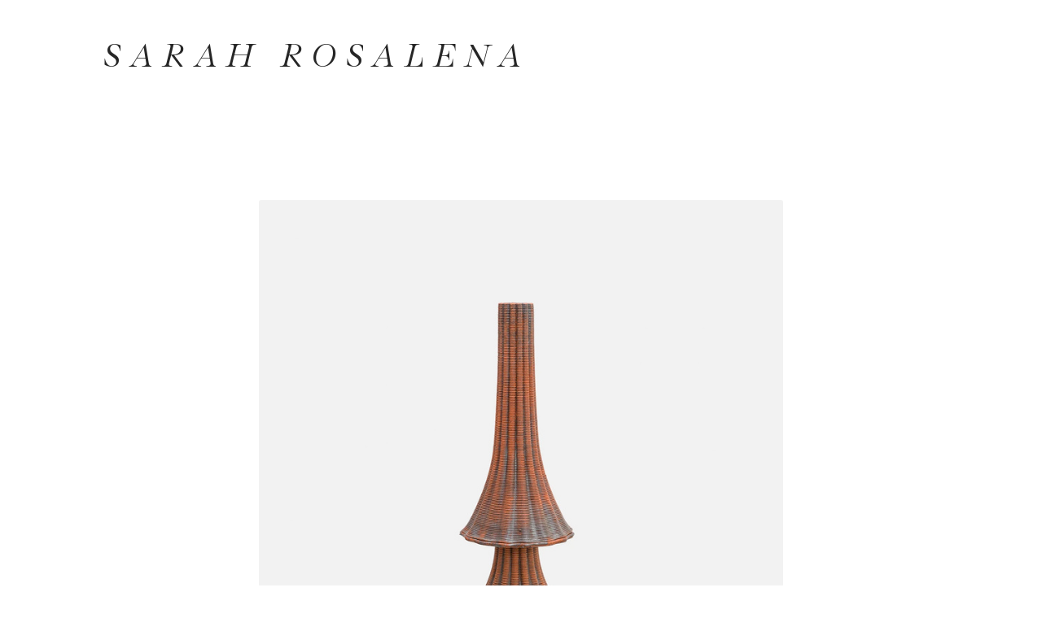

--- FILE ---
content_type: text/html; charset=utf-8
request_url: https://www.sarahrosalena.com/transposing-a-form
body_size: 105656
content:
<!DOCTYPE html>
<html class="wf-initial-load">
	<head>
		<meta charset="utf-8">
		<meta name="viewport" content="width=device-width, initial-scale=1, shrink-to-fit=no">

		
			<title>TRANSPOSING A FORM — SARAH ROSALENA</title>
			<script>window.__PRELOADED_STATE__={"structure":{"byParent":{"root":["Z1939951033","T3057851291","K3635027128","T2494834929","I0971598119"]},"bySort":{"Z1939951033":32,"T3057851291":40,"K3635027128":41,"T2494834929":42,"I0971598119":29},"indexById":{"Z1939951033":30,"T3057851291":null,"K3635027128":null,"T2494834929":null,"I0971598119":27},"liveIndexes":{}},"site":{"id":2408777,"direct_link":"https://sarahrosalena.com","display_url":"sarahrosalena.com","site_url":"srbstudio","domain":"sarahrosalena.com","domain_active":true,"domain_purchased":false,"domain_pending":false,"css_url":"https://sarahrosalena.com/stylesheet","rss_url":"https://sarahrosalena.com/rss","favicon_url":"https://freight.cargo.site/t/original/i/I1821712806470527502053740600527/TAF10.ico","website_title":"SARAH ROSALENA","access_level":"public","is_private":false,"is_deleted":false,"is_upgraded":true,"is_template":false,"show_cargo_logo":false,"has_annex_upgrade":false,"has_domain_addon":false,"has_commerce_addon":false,"has_storage_addon":false,"can_duplicate":false,"can_copy":false,"site_password_enabled":false,"recent_date":"2024-06-07 19:18:40","upgrade_expire_date":"2026-06-07 19:59:55","version":"Cargo3","total_file_size":1420943791,"promocode_type":"Student","meta_tags":"","homepage_id":"Z1939951033","homepage_purl":"front-page","mobile_homepage_id":"Z1939951033","mobile_homepage_purl":"front-page","screenshot":{"id":71250648,"name":"screenshot-0540771763.jpg","hash":"E2730341080920116913031404281039","width":1792,"height":1120,"file_size":null,"file_type":"jpg","mime_type":"image/jpeg","is_image":true,"is_video":false},"site_preview_type":"screenshot","site_preview_image":[],"site_preview_url":"https://freight.cargo.site/w/1000/i/E2730341080920116913031404281039/screenshot-0540771763.jpg","has_site_description":true,"site_description":"cargo.site","custom_html":"","shop_id":null,"fonts":[{"family":"Inter","provider":"cargo"},{"family":"Favorit Variable","provider":"cargo"},{"family":"Neue Haas Grotesk","provider":"cargo"},{"family":"Alte Haas Grotesk","provider":"cargo"},{"family":"Arizona Serif Variable","provider":"cargo"},{"family":"Gramercy Variable","provider":"cargo"},{"family":"Diatype Variable","provider":"cargo"}],"tags":[]},"pages":{"byId":{"Z1939951033":{"id":"Z1939951033","title":"Front Page","purl":"front-page","page_type":"page","content":"\u003cbr />\u003cdiv style=\"text-align: center\">\u003cmedia-item class=\"zoomable\" hash=\"I2376796681464373499850219019471\" limit-by=\"width\" scale=\"90%\">\u003c/media-item>\u003c/div>\u003cbr />\n\u003cmeta content=\"LeFxnsQ9CaWxC_fMFax-2BGEAso_-eiUTtYNZykEGV8\" name=\"google-site-verification\" />","local_css":"[id=\"Z1939951033\"] .page-content {\n\tpadding-top: 1rem;\n}","display":true,"stack":false,"pin":false,"overlay":false,"password_enabled":false,"page_count":null,"page_design_options":null,"backdrops":{"activeBackdrop":"none"},"pin_options":{},"overlay_options":{},"thumb_media_id":9203893,"thumbnail":{"id":9203893,"name":"Writer-in-Room.jpg","hash":"O812551571724309423667394980444","width":3000,"height":2165,"file_size":4819062,"file_type":"jpg","mime_type":"image/jpeg","is_image":true,"is_video":false,"is_url":false,"is_placeholder":true,"has_audio_track":false,"duration":null,"url":null,"url_id":null,"url_thumb":null,"url_type":null,"created_at":"2022-09-19 19:41:49.000000","updated_at":"2025-10-13 19:08:45.058647"},"thumb_meta":[],"media":[{"id":9203893,"name":"Writer-in-Room.jpg","hash":"O812551571724309423667394980444","width":3000,"height":2165,"file_size":4819062,"file_type":"jpg","mime_type":"image/jpeg","is_image":true,"is_video":false,"is_url":false,"is_placeholder":true,"in_use":true,"created_at":"2022-09-19T19:41:49.000000Z","updated_at":"2025-10-13T19:08:45.058647Z"},{"id":9203898,"name":"Professor-Georgette-Theyskens.jpg","hash":"U812551708875851611697911245404","width":2162,"height":3000,"file_size":4319386,"file_type":"jpg","mime_type":"image/jpeg","is_image":true,"is_video":false,"is_url":false,"is_placeholder":true,"in_use":false,"created_at":"2022-09-19T19:41:56.000000Z","updated_at":"2025-10-13T19:08:45.058647Z"},{"id":37534371,"name":"HOME2.jpg","hash":"H1811855932069048767723527953615","width":1656,"height":1104,"file_size":4204560,"file_type":"jpg","mime_type":"image/jpeg","is_image":true,"is_video":false,"is_url":false,"in_use":false,"created_at":"2024-06-07T19:35:07.593847Z","updated_at":"2024-06-07T19:35:07.593847Z"},{"id":58360375,"name":"SRA_BLA_2025_13.jpg","hash":"Q2376735852587920679655383194831","width":4500,"height":3000,"file_size":6109913,"file_type":"jpg","mime_type":"image/jpeg","is_image":true,"is_video":false,"is_url":false,"in_use":false,"created_at":"2025-05-28T05:45:09.362704Z","updated_at":"2025-05-28T05:45:09.362704Z"},{"id":58362434,"name":"SRA_BLA_2025_Vertical_1.jpg","hash":"I2376796681464373499850219019471","width":3600,"height":4500,"file_size":7436689,"file_type":"jpg","mime_type":"image/jpeg","is_image":true,"is_video":false,"is_url":false,"in_use":true,"created_at":"2025-05-28T06:40:06.665442Z","updated_at":"2025-05-28T06:40:06.665442Z"},{"id":58373160,"name":"SRA_BLA_2025_6.jpg","hash":"M2377029557293630681740758965455","width":4500,"height":3000,"file_size":5334891,"file_type":"jpg","mime_type":"image/jpeg","is_image":true,"is_video":false,"is_url":false,"in_use":false,"created_at":"2025-05-28T10:10:30.907052Z","updated_at":"2025-05-28T10:10:30.907052Z"}],"tags":[],"access_level":"public"},"T3057851291":{"id":"T3057851291","title":"Header","purl":"header","page_type":"page","content":"\u003cbr />\u003cdiv style=\"text-align: left;\">\u003ca class=\"title\" href=\"front-page\" rel=\"history\">SARAH ROSALENA\u003c/a>\u003cbr />\n\u003c/div>","local_css":"[id=\"T3057851291\"].page {\n}\n\n[id=\"T3057851291\"] .page-content {\n\tpadding-top: 2.5rem;\n\tpadding-bottom: 0rem;\n}","display":true,"stack":false,"pin":true,"overlay":false,"password_enabled":false,"page_count":null,"page_design_options":null,"backdrops":{"activeBackdrop":"none","backdropSettings":{"wallpaper":{"margin":"0rem"}}},"pin_options":{"screen_visibility":"desktop","position":"top","overlay":true,"fixed":false,"adjust":true},"overlay_options":{},"thumb_media_id":null,"thumbnail":null,"thumb_meta":[],"media":[],"tags":[],"access_level":"public"},"K3635027128":{"id":"K3635027128","title":"Header — mobile","purl":"header---mobile","page_type":"page","content":"\u003cspan class=\"mobile-title\">\u003cbr />\n\u003ca href=\"#\" rel=\"home-page\">SARAH \u003cbr />\nROSALENA\u003c/a>\u003c/span>\u003cbr />","local_css":"[id=\"K3635027128\"].page {\n}\n\n[id=\"K3635027128\"] .page-content {\n\tpadding-top: 2.5rem;\n\tpadding-bottom: 0rem;\n}","display":true,"stack":false,"pin":true,"overlay":false,"password_enabled":false,"page_count":null,"page_design_options":null,"backdrops":{"activeBackdrop":"none","backdropSettings":{"wallpaper":{"margin":"0rem"}}},"pin_options":{"screen_visibility":"mobile","position":"top","overlay":true,"fixed":false,"adjust":true},"overlay_options":{},"thumb_media_id":null,"thumbnail":null,"thumb_meta":[],"media":[],"tags":[],"access_level":"public"},"T2494834929":{"id":"T2494834929","title":"Nav","purl":"nav","page_type":"page","content":"\u003ccolumn-set gutter=\"2rem\" mobile=\"stack\">\u003ccolumn-unit slot=\"0\">\u003ch2>\u003ca href=\"work-1\" rel=\"history\">\u003cbr />\nWORK\u003c/a>\u003cbr />\n________\u003cbr />\n\u003ca href=\"bio\" rel=\"history\">\u003cbr />\nBIO\u003c/a>\u003cbr />\n________\u003cbr />\n\u003ca href=\"cv\" rel=\"history\">\u003cbr />\nCV\u003c/a>\u003cbr />\n________\u003cbr />\n\u003cbr />\n\u003ca href=\"select-exhibitions\" rel=\"history\">EXH\u003c/a>\u003cbr />________\u003cbr />\n\u003cbr />\n\n\n\u003c/h2>\u003c/column-unit>\u003c/column-set>\u003ccolumn-set gutter=\"2rem\">\u003ccolumn-unit slot=\"0\">\u003cbr />\u003cbr />\u003cspan class=\"footer\">\ncontact\u003cbr />\nstudio@sarahrosalena.com\u003c/span>\u003cbr />\u003cspan style=\"line-height: 0.75;\">\u003cbr />\n\u003ca class=\"icon-link\" href=\"https://www.instagram.com/sarah_rosalena\" target=\"_blank\">\u003ctext-icon icon=\"instagram\">\u003c/text-icon>\u003c/a>\u003c/span>\u003cbr />\n\u003c/column-unit>\u003c/column-set>\u003cbr />","local_css":null,"display":true,"stack":false,"pin":true,"overlay":false,"password_enabled":false,"page_count":null,"page_design_options":null,"backdrops":{"activeBackdrop":"none"},"pin_options":{"screen_visibility":"all","position":"bottom","overlay":true,"fixed":false,"adjust":true},"overlay_options":{},"thumb_media_id":null,"thumbnail":null,"thumb_meta":[],"media":[],"tags":[],"access_level":"public"},"I0971598119":{"id":"I0971598119","title":"TRANSPOSING A FORM","purl":"transposing-a-form","page_type":"page","content":"\u003cbr />\n\u003cbr />\n\u003cbr />\n\u003cbr />\n\u003cdiv style=\"text-align: center\">\u003cmedia-item class=\"zoomable\" hash=\"T1821585999604161590822088170703\" scale=\"62.7%\">\u003c/media-item>\u003cbr />\n\u003cbr />\n\u003cbr />\n\u003cmedia-item class=\"zoomable\" hash=\"E1821586608402056255458420153551\" scale=\"69.1%\">\u003c/media-item>\u003c/div>\u003cbr />\n\u003cbr />\n\u003cdiv style=\"text-align: center\">\u003cmedia-item class=\"zoomable\" hash=\"H1821587598733958596629408210127\" scale=\"63.8%\">\u003c/media-item>\u003c/div>\u003cbr />\n\u003cbr />\n\u003cdiv style=\"text-align: center\">\u003cmedia-item class=\"zoomable\" hash=\"P1821588600336821566836932304079\" scale=\"63%\">\u003c/media-item>\u003c/div>\u003cbr />\n\u003cbr />\n\u003cdiv style=\"text-align: center\">\u003cmedia-item class=\"zoomable\" hash=\"U1821590068531629137453854973135\" scale=\"59.4%\">\u003c/media-item>\u003c/div>\u003cbr />\n\u003cbr />\n\u003cdiv style=\"text-align: center\">\u003cmedia-item class=\"zoomable\" hash=\"D1821590636045710565128210439375\" scale=\"62.8%\">\u003c/media-item>\u003c/div>\u003cbr />\n\u003cbr />\n\u003cdiv style=\"text-align: center\">\u003cmedia-item class=\"zoomable\" hash=\"J1821591462201590650284189113551\" scale=\"59.4%\">\u003c/media-item>\u003c/div>\u003cbr />\n\u003cbr />\n\u003cdiv style=\"text-align: center\">\u003cmedia-item class=\"zoomable\" hash=\"W1821592908869047886882065046735\" scale=\"57.9%\">\u003c/media-item>\u003c/div>\u003cbr />\n\u003cbr />\n\u003cdiv style=\"text-align: center\">\u003cmedia-item class=\"zoomable\" hash=\"L1821594113164734739010142297295\" scale=\"64.2%\">\u003c/media-item>\u003c/div>\u003cbr />\n\u003cbr />\n\u003cdiv style=\"text-align: center\">\u003cmedia-item class=\"zoomable\" hash=\"E1821595288517480139487933062351\" scale=\"86.1%\">\u003c/media-item>\u003c/div>\u003cbr />\n\u003cbr />\n\u003cdiv style=\"text-align: center\">\u003cmedia-item class=\"zoomable\" hash=\"T1821596061528290548286693530831\" scale=\"63%\">\u003c/media-item>\u003c/div>\u003cbr />\n\u003cbr />\n\u003cdiv style=\"text-align: center\">\u003cmedia-item class=\"zoomable\" hash=\"R1821596649776512314810585013455\" scale=\"69.9%\">\u003c/media-item>\u003c/div>\u003cbr />\n\u003cbr />\n\u003cbr />\nTransposing a Form, 2019-2023\u003cbr />\nceramic 3D print of MMS-2 Enhanced Mars Simulant, bentonite clay, aluminum-based glaze\u003cbr />\n\u003cbr />\n28 x 8 x 9 3/4 inches, 2019\u003cbr />\n\u003cbr />\n37 x 9 1/2 x 9 1/2 inches, 2019\u003cbr />\n\u003cbr />\n13 1/4 x 10 1/8 x 9 7/8 inches, 2019\u003cbr />\n\u003cbr />\n5 x 7 x 7 inches, 2020\u003cbr />\n\u003cbr />\n9 1/2 x 13 1/4 x 10 inches, 2020\u003cbr />\n\u003cbr />\n10 x 11.5 x 29.5 inches, 2023\u003cbr />\n\u003cbr />\nTransposing a Form is a pioneering series of work in 3D ceramic printing that explores interactions through forms made with MMS-2 Mars Soil Simulant, developed by engineers at NASA to represent materials generated through space colonization. Digital simulation and autonomous technology have a tremendous impact on how future objects are made, including how we engage with the environment. These forms act as exit points for time, land, and technology, signaling future settler colonialism in which the “new materiality” of Mars becomes its own exit strategy.\u003cbr />\n\u003cbr />\nAt the same time, innovations in 3D ceramic printing enable new creative possibilities that merge the traditional language of ceramics with additive digital processes through computerized coiling. Coiling is an ancient technique used in Indigenous pottery across Turtle Island, where forms are built by laying clay coils one upon another taken from the soil. This translation of coiling into digital form underscores how emerging technologies can intersect with long-standing traditions.\u003cbr />\n\u003cbr />\nEach piece stages a dialogue between Earth and Mars, generating a new language of forms. The works function as anti-vessels or non-containers: they hold nothing, remaining open at both top and bottom—entrance and exit.\u003cbr />\n\u003cbr />\nPhotos: Jenalee Harmon\u003cbr />","local_css":null,"display":true,"stack":false,"pin":false,"overlay":false,"password_enabled":false,"page_count":null,"page_design_options":null,"backdrops":{"activeBackdrop":"none"},"pin_options":{},"overlay_options":{},"thumb_media_id":37886484,"thumbnail":{"id":37886484,"name":"TAF1.jpg","hash":"T1821585999604161590822088170703","width":1200,"height":1802,"file_size":908869,"file_type":"jpg","mime_type":"image/jpeg","is_image":true,"is_video":false,"is_url":false,"is_placeholder":false,"has_audio_track":null,"duration":null,"url":null,"url_id":null,"url_thumb":null,"url_type":null,"created_at":"2024-06-13 22:06:15.323220","updated_at":"2024-06-13 22:06:15.323220"},"thumb_meta":[],"media":[{"id":37886484,"name":"TAF1.jpg","hash":"T1821585999604161590822088170703","width":1200,"height":1802,"file_size":908869,"file_type":"jpg","mime_type":"image/jpeg","is_image":true,"is_video":false,"is_url":false,"in_use":true,"created_at":"2024-06-13T22:06:15.323220Z","updated_at":"2024-06-13T22:06:15.323220Z"},{"id":37886515,"name":"TAF2.jpg","hash":"E1821586608402056255458420153551","width":1200,"height":1800,"file_size":949073,"file_type":"jpg","mime_type":"image/jpeg","is_image":true,"is_video":false,"is_url":false,"in_use":true,"created_at":"2024-06-13T22:06:48.199268Z","updated_at":"2024-06-13T22:06:48.199268Z"},{"id":37886569,"name":"TAF3.jpg","hash":"H1821587598733958596629408210127","width":1200,"height":1800,"file_size":1799268,"file_type":"jpg","mime_type":"image/jpeg","is_image":true,"is_video":false,"is_url":false,"in_use":true,"created_at":"2024-06-13T22:07:42.097331Z","updated_at":"2024-06-13T22:07:42.097331Z"},{"id":37886625,"name":"TAF4.jpg","hash":"P1821588600336821566836932304079","width":1200,"height":1800,"file_size":738502,"file_type":"jpg","mime_type":"image/jpeg","is_image":true,"is_video":false,"is_url":false,"in_use":true,"created_at":"2024-06-13T22:08:36.600059Z","updated_at":"2024-06-13T22:08:36.600059Z"},{"id":37886705,"name":"TAF5.jpg","hash":"U1821590068531629137453854973135","width":1200,"height":1800,"file_size":560866,"file_type":"jpg","mime_type":"image/jpeg","is_image":true,"is_video":false,"is_url":false,"in_use":true,"created_at":"2024-06-13T22:09:56.063510Z","updated_at":"2024-06-13T22:09:56.063510Z"},{"id":37886723,"name":"TAF6.jpg","hash":"D1821590636045710565128210439375","width":1200,"height":798,"file_size":284236,"file_type":"jpg","mime_type":"image/jpeg","is_image":true,"is_video":false,"is_url":false,"in_use":true,"created_at":"2024-06-13T22:10:26.569655Z","updated_at":"2024-06-13T22:10:26.569655Z"},{"id":37886753,"name":"TAF7.jpg","hash":"J1821591462201590650284189113551","width":1200,"height":1802,"file_size":669926,"file_type":"jpg","mime_type":"image/jpeg","is_image":true,"is_video":false,"is_url":false,"in_use":true,"created_at":"2024-06-13T22:11:11.488157Z","updated_at":"2024-06-13T22:11:11.488157Z"},{"id":37886810,"name":"TAF8.jpg","hash":"W1821592908869047886882065046735","width":1200,"height":1802,"file_size":773884,"file_type":"jpg","mime_type":"image/jpeg","is_image":true,"is_video":false,"is_url":false,"in_use":true,"created_at":"2024-06-13T22:12:29.835890Z","updated_at":"2024-06-13T22:12:29.835890Z"},{"id":37886859,"name":"TAF9.jpg","hash":"L1821594113164734739010142297295","width":1200,"height":1802,"file_size":762727,"file_type":"jpg","mime_type":"image/jpeg","is_image":true,"is_video":false,"is_url":false,"in_use":true,"created_at":"2024-06-13T22:13:35.216754Z","updated_at":"2024-06-13T22:13:35.216754Z"},{"id":37886904,"name":"TAF11.jpg","hash":"E1821595288517480139487933062351","width":1200,"height":800,"file_size":926931,"file_type":"jpg","mime_type":"image/jpeg","is_image":true,"is_video":false,"is_url":false,"in_use":true,"created_at":"2024-06-13T22:14:39.187393Z","updated_at":"2024-06-13T22:14:39.187393Z"},{"id":37886947,"name":"TAF10.jpg","hash":"T1821596061528290548286693530831","width":1200,"height":1802,"file_size":923940,"file_type":"jpg","mime_type":"image/jpeg","is_image":true,"is_video":false,"is_url":false,"in_use":true,"created_at":"2024-06-13T22:15:21.197536Z","updated_at":"2024-06-13T22:15:21.197536Z"},{"id":37886981,"name":"TAF12.jpg","hash":"R1821596649776512314810585013455","width":1200,"height":1200,"file_size":474794,"file_type":"jpg","mime_type":"image/jpeg","is_image":true,"is_video":false,"is_url":false,"in_use":true,"created_at":"2024-06-13T22:15:52.575927Z","updated_at":"2024-06-13T22:15:52.575927Z"}],"tags":[],"access_level":"public"}}},"sets":{"byId":{"root":{"id":"root","title":"Root","purl":null,"page_type":"set","content":null,"local_css":null,"display":false,"stack":false,"pin":false,"overlay":false,"password_enabled":false,"page_count":38,"page_design_options":null,"backdrops":null,"pin_options":{},"overlay_options":{},"thumb_media_id":null,"thumbnail":null,"thumb_meta":{},"media":[],"tags":[],"access_level":"public"}}},"media":{"data":[]},"css":{"id":327682,"stylesheet":"html {\n\t--mobile-scale: 1.28;\n\t--mobile-padding-offset: 0.3;\n}\n\nbody {\n\t--swatch-1: rgba(0, 0, 0, 0.85);\n\t--swatch-2: rgba(0, 0, 0, 0.75);\n\t--swatch-3: rgba(0, 0, 0, 0.6);\n\t--swatch-4: rgba(0, 0, 0, 0.4);\n    --swatch-5: rgba(0, 0, 0, 0.25);\n\t--swatch-6: #17901f;\n}\n\nbody.mobile {\n}\n\na:active,\n.linked:active,\n.zoomable::part(media):active {\n\topacity: 0.7;\n}\n\n.page a.active {\n\topacity: .4;\n}\n\nsub {\n\tposition: relative;\n\tvertical-align: baseline;\n\ttop: 0.3em;\n}\n\nsup {\n\tposition: relative;\n\tvertical-align: baseline;\n\ttop: -0.4em;\n}\n\n.small-caps {\n\tfont-variant: small-caps;\n    text-transform: lowercase;\n}\n\nol {\n\tmargin: 0;\n\tpadding: 0 0 0 2.5em;\n\tlist-style-type: decimal-leading-zero;\n}\n\nul {\n\tmargin: 0;\n\tpadding: 0 0 0 2.0em;\n}\n\nul.lineated {\n\tmargin: 0;\n\tpadding: 0;\n\tlist-style-type: none;\n\tmargin: 0 0 0 3em;\n\ttext-indent: -3em;\n}\n\nblockquote {\n\tmargin: 0;\n\tpadding: 0 0 0 2em;\n}\n\nhr {\n\tbackground: #17901f;\n\tborder: 0;\n\theight: 3px;\n\tdisplay: block;\n\tmargin-top: 0.7rem;\n\tmargin-bottom: 0.9rem;\n}\n\n.content {\n\tborder-color: rgba(0,0,0,.85);\n}\n\nbodycopy {\n\tfont-size: 1.65rem;\n\tfont-weight: 400;\n\tcolor: rgba(0, 0, 0, 0.85);\n\tfont-family: Inter;\n\tfont-style: normal;\n\tline-height: 1.5;\n\tletter-spacing: 0;\n\tdisplay: block;\n}\n\nbodycopy a {\n\tcolor: rgba(0, 0, 0, 0.85);\n\tborder-bottom: 0px solid rgba(127, 127, 127, 0.2);\n\ttext-decoration: underline;\n}\n\nbodycopy a:hover {\n}\n\nh1 {\n\tfont-variation-settings: 'slnt' 0;\n\tfont-family: \"Favorit Variable\";\n\tfont-style: normal;\n\tfont-weight: 350;\n\tmargin: 0;\n\tfont-size: 11rem;\n\tline-height: 1;\n\tcolor: #117f19;\n\tletter-spacing: -0.035em;\n}\n\n.mobile h1 {\n\tfont-size: 8rem;\n\tline-height: 0.9;\n}\n\nh1 a {\n\tcolor: #117f19;\n\ttext-decoration: none;\n}\n\nh1 a:hover {\n}\n\nh2 {\n\tfont-family: \"Neue Haas Grotesk\";\n\tfont-style: normal;\n\tfont-weight: 500;\n\tmargin: 0;\n\tcolor: rgba(0, 0, 0, 0.85);\n\tfont-size: 2rem;\n\tline-height: 1.2;\n\tletter-spacing: 0em;\n\tdisplay: block;\n}\n\nh2 a {\n\tcolor: rgba(0, 0, 0, 0.85);\n\ttext-decoration: none;\n}\n\nh2 a:hover {\n}\n\n.caption {\n\tfont-size: 1.3rem;\n\tfont-weight: 400;\n\tcolor: rgba(0, 0, 0, 0.85);\n\tfont-family: \"Alte Haas Grotesk\";\n\tfont-style: normal;\n\tline-height: 0.5;\n\tletter-spacing: 0em;\n\tdisplay: block;\n\ttext-align: left;\n}\n\n.mobile .caption {\n\tfont-size: 1rem;\n}\n\n.caption a {\n\tcolor: rgba(0, 0, 0, 0.85);\n\tborder-bottom: 0px solid rgba(127, 127, 127, 0.2);\n\ttext-decoration: none;\n}\n\n.caption a:hover {\n}\n\nmedia-item .caption {\n\tmargin-top: 1rem;\n}\n\ngallery-grid .caption,\ngallery-columnized .caption,\ngallery-justify .caption {\n\tmargin-bottom: 2em;\n}\n\n[thumbnail-index] .caption {\n\ttext-align: center;\n}\n\n[thumbnail-index] .caption .tags {\n\tmargin-top: 0.25em;\n}\n\n.page {\n\tjustify-content: center;\n}\n\n.page-content {\n\tpadding: 3rem;\n\ttext-align: left;\n}\n\n.mobile [id] .page-layout {\n\tmax-width: 100%;\n}\n\n.page-layout {\n\talign-items: flex-start;\n\tmax-width: 85%;\n}\n\nmedia-item::part(media) {\n\tborder-radius: 3px;\n\tborder: 0;\n\tpadding: 0;\n}\n\n.quick-view {\n\theight: 100%;\n\twidth: 100%;\n\tpadding: 3rem;\n\tmargin-top: auto;\n\tmargin-right: auto;\n\tmargin-bottom: auto;\n\tmargin-left: auto;\n}\n\n.quick-view-background {\n\tbackground-color: #ffffff;\n}\n\n.quick-view .caption {\n\tcolor: rgba(255, 255, 255, 1.0);\n\tpadding: 20px 0;\n\ttext-align: center;\n\ttransition: 100ms opacity ease-in-out;\n\tposition: absolute;\n\tbottom: 0;\n\tleft: 0;\n\tright: 0;\n}\n\n.quick-view .caption-background {\n\tpadding: 0.5rem 1rem;\n\tdisplay: inline-block;\n\tbackground: rgba(0, 0, 0, 0.5);\n\tborder-radius: .5rem;\n\ttext-align: left;\n\tmax-width: 50rem;\n}\n\n.mobile .quick-view {\n\twidth: 100%;\n\theight: 100%;\n\tmargin: 0;\n\tpadding: 10px;\n}\n\n.mobile .quick-view .caption {\n\tpadding: 10px 0;\n}\n\n.title {\n\t--text-style: \"TITLE\";\n\tfont-size: 3.8rem;\n\tfont-weight: 300;\n\tcolor: rgba(0, 0, 0, 0.85);\n\tfont-family: \"Arizona Serif Variable\";\n\tfont-style: normal;\n\tline-height: 1;\n\tletter-spacing: 0.3em;\n\tdisplay: block;\n\tfont-variation-settings: 'slnt' -14, 'SRFF' 1;\n\tbackground: rgba(0,0,0,0);\n}\n\n.mobile .title {\n\tfont-size: 2rem;\n}\n\n.title a {\n\tcolor: rgba(0, 0, 0, 0.85);\n\tborder-bottom: 0px solid rgba(127, 127, 127, 0.2);\n\ttext-decoration: none;\n}\n\n.title a:hover {\n\t\n}\n\n.mobile-title {\n\t--text-style: \"MOBILE TITLE\";\n\tfont-size: 3rem;\n\tfont-weight: 300;\n\tcolor: rgba(0, 0, 0, 0.85);\n\tfont-family: \"Arizona Serif Variable\";\n\tfont-style: normal;\n\tline-height: 1.3;\n\tletter-spacing: 0;\n\tdisplay: block;\n\tfont-variation-settings: 'slnt' -14, 'SRFF' 1;\n}\n\n.mobile-title a {\n\tcolor: rgba(0, 0, 0, 0.85);\n\tborder-bottom: 0px solid rgba(127, 127, 127, 0.2);\n\ttext-decoration: none;\n}\n\n.mobile-title a:hover {\n\t\n}\n\n.lines {\n\t--text-style: \"LINES\";\n\tfont-size: 1.7rem;\n\tfont-weight: 400;\n\tcolor: rgba(0, 0, 0, 0.85);\n\tfont-family: Inter;\n\tfont-style: normal;\n\tline-height: 1.3;\n\tletter-spacing: 0;\n\tdisplay: block;\n\tbackground: rgba(0, 0, 0, 0.25);\n}\n\n.lines a {\n\tcolor: rgba(0, 0, 0, 0.85);\n\tborder-bottom: 0px solid rgba(127, 127, 127, 0.2);\n\ttext-decoration: none;\n}\n\n.lines a:hover {\n\t\n}\n\n.page-title-1 {\n\t--text-style: \"PAGE TITLE\";\n\tfont-size: 4rem;\n\tfont-weight: 300;\n\tcolor: rgba(0, 0, 0, 0.85);\n\tfont-family: \"Favorit Variable\";\n\tfont-style: normal;\n\tline-height: 1.3;\n\tletter-spacing: 0;\n\tdisplay: block;\n\tfont-variation-settings: 'slnt' 0;\n}\n\n.page-title-1 a {\n\tcolor: rgba(0, 0, 0, 0.85);\n\tborder-bottom: 0px solid rgba(127, 127, 127, 0.2);\n\ttext-decoration: none;\n}\n\n.page-title-1 a:hover {\n\t\n}\n\n.icon {\n\t--text-style: \"ICON\";\n\tfont-size: 1rem;\n\tfont-weight: 400;\n\tcolor: rgba(0, 0, 0, 0.85);\n\tfont-family: Inter;\n\tfont-style: normal;\n\tline-height: 1.3;\n\tletter-spacing: 0;\n\tdisplay: block;\n}\n\n.icon a {\n\tcolor: rgba(0, 0, 0, 0.85);\n\tborder-bottom: 0px solid rgba(127, 127, 127, 0.2);\n\ttext-decoration: underline;\n}\n\n.icon a:hover {\n\t\n}\n\n.title-rev1 {\n\t--text-style: \"title rev1\";\n\tfont-size: 2rem;\n\tfont-weight: 400;\n\tcolor: rgba(0, 0, 0, 0.85);\n\tfont-family: Inter;\n\tfont-style: normal;\n\tline-height: 1.3;\n\tletter-spacing: 0;\n\tdisplay: block;\n}\n\n.title-rev1 a {\n\tcolor: rgba(0, 0, 0, 0.85);\n\tborder-bottom: 0px solid rgba(127, 127, 127, 0.2);\n\ttext-decoration: underline;\n}\n\n.title-rev1 a:hover {\n\t\n}\n\n.title-rev2 {\n\t--text-style: \"title rev2\";\n\tfont-size: 3rem;\n\tfont-weight: 400;\n\tcolor: rgba(0, 0, 0, 0.85);\n\tfont-family: \"Alte Haas Grotesk\";\n\tfont-style: normal;\n\tline-height: 1.3;\n\tletter-spacing: 0;\n\tdisplay: block;\n}\n\n.title-rev2 a {\n\tcolor: rgba(0, 0, 0, 0.85);\n\tborder-bottom: 0px solid rgba(127, 127, 127, 0.2);\n\ttext-decoration: underline;\n}\n\n.title-rev2 a:hover {\n\t\n}\n\n.footer {\n\t--text-style: \"footer\";\n\tfont-size: 1.9rem;\n\tfont-weight: 500;\n\tcolor: rgba(0, 0, 0, 0.85);\n\tfont-family: \"Gramercy Variable\";\n\tfont-style: normal;\n\tline-height: 1;\n\tletter-spacing: 0;\n\tdisplay: block;\n\tfont-variation-settings: 'opsz' 12;\n}\n\n.footer a {\n\tcolor: rgba(0, 0, 0, 0.85);\n\tborder-bottom: 0px solid rgba(127, 127, 127, 0.2);\n\ttext-decoration: underline;\n}\n\n.footer a:hover {\n\t\n}\n\n.cv-copy {\n\t--text-style: \"cv copy\";\n\tfont-size: 1.5rem;\n\tfont-weight: 400;\n\tcolor: rgba(0, 0, 0, 0.85);\n\tfont-family: Inter;\n\tfont-style: normal;\n\tline-height: 1;\n\tletter-spacing: 0;\n\tdisplay: block;\n}\n\n.cv-copy a {\n\tcolor: rgba(0, 0, 0, 0.85);\n\tborder-bottom: 0px solid rgba(127, 127, 127, 0.2);\n\ttext-decoration: underline;\n}\n\n.cv-copy a:hover {\n\t\n}\n\n.mobile .quick-view .caption-background {\n\tmax-width: 100vw;\n}\n\n::part(slideshow-nav) {\n\t--button-size: 30px;\n\t--button-inset: 20px;\n\t--button-icon-color: rgba(255, 255, 255, 0.9);\n\t--button-icon-stroke-width: 1.5px;\n\t--button-icon-stroke-linecap: none;\n\t--button-background-color: rgba(87, 87, 87, 0.35);\n\t--button-background-radius: 50%;\n\t--button-active-opacity: 0.7;\n}\n\ngallery-slideshow::part(slideshow-nav) {\n\t--button-inset: 15px;\n}\n\n.quick-view::part(slideshow-nav) {\n}\n\n.wallpaper-slideshow::part(slideshow-nav) {\n}\n\n.mobile ::part(slideshow-nav) {\n\t--button-inset: 10px;\n}\n\n.mobile .quick-view::part(slideshow-nav) {\n\t--button-inset: 25px;\n}\n\nshop-product {\n\tfont-size: 1.2rem;\n\tmax-width: 22rem;\n\tfont-family: \"Diatype Variable\";\n\tfont-style: normal;\n\tfont-weight: 400;\n\tfont-variation-settings: 'slnt' 0, 'MONO' 0;\n\tletter-spacing: 0em;\n\tmargin-bottom: 1em;\n}\n\nshop-product::part(price) {\n\tcolor: rgba(0, 0, 0, 0.75);\n\tline-height: 1.1;\n\tmargin-bottom: 0.5em;\n}\n\nshop-product::part(dropdown) {\n\twidth: 100%;\n\tcolor: rgba(0, 0, 0, 0.85);\n\tborder: 1px solid rgba(0, 0, 0, 0.2);\n\tbackground-color: rgba(255, 255, 255, 0.0);\n\tbackground-image: url(https://static.cargo.site/assets/images/select-line-arrows.svg);\n\tbackground-repeat: no-repeat;\n\tbackground-position: top 0em right .1em;\n\tline-height: 1.2;\n\tpadding: 0.58em 2em 0.55em 0.9em;\n\tborder-radius: 10em;\n\tmargin-bottom: 0.5em;\n}\n\nshop-product::part(button) {\n\tbackground: rgba(0, 0, 0, 0.15);\n\tcolor: rgba(0, 0, 0, 0.75);\n\ttext-align: left;\n\tline-height: normal;\n\tpadding: 0.5em 1em;\n\tcursor: pointer;\n\tborder-radius: 10em;\n}\n\nshop-product::part(button):active {\n\topacity: .7;\n}\n\naudio-player {\n\t--text-color: rgba(0, 0, 0, 0.85);\n\t--text-padding: 0 1.2em 0 1.0em;\n\t--background-color: rgba(255, 255, 255, 0);\n\t--buffer-background-color: rgba(0, 0, 0, 0.03);\n\t--progress-background-color: rgba(0, 0, 0, 0.075);\n\t--border-lines: 1px solid rgba(0, 0, 0, 0.2);\n\tfont-size: 1.2rem;\n\twidth: 32rem;\n\theight: 2.75em;\n\tfont-family: \"Diatype Variable\";\n\tfont-style: normal;\n\tfont-weight: 400;\n\tfont-variation-settings: 'slnt' 0, 'MONO' 0;\n\tline-height: normal;\n\tletter-spacing: 0em;\n\tmargin-bottom: 0.5em;\n\tborder-radius: 10em;\n}\n\naudio-player::part(button) {\n\t--icon-color: rgba(0, 0, 0, 0.85);\n\t--icon-size: 32%;\n\t--play-text: '';\n\t--pause-text: '';\n\twidth: 3.15em;\n\tdisplay: inline-flex;\n\tjustify-content: center;\n\tcursor: pointer;\n}\n\naudio-player::part(play-icon) {\n\tpadding-left: 0.6em;\n}\n\naudio-player::part(pause-icon) {\n\tpadding-left: 0.4em;\n}\n\naudio-player::part(progress-indicator) {\n\tborder-right: 1px solid rgba(0, 0, 0, 0);\n\theight: 100%;\n\tcursor: ew-resize;\n}\n\naudio-player::part(separator) {\n\tborder-right: var(--border-lines);\n}\n\nbody.mobile audio-player {\n\tmax-width: 100%;\n}","created_at":"2022-09-15T23:40:11.000000Z","updated_at":"2025-10-12T17:12:29.000000Z"},"siteDesign":{"images":{"image_zoom":true,"image_full_zoom":false,"scroll_transition":false,"limit_vertical_images":false,"mobile_image_width_maximize":true},"quick_view":{"show_ui":true,"captions":false,"close_on_scroll":false,"contentAlignVertical":"middle","contentAlignHorizontal":"center"},"site":{"enableColorFilter":false,"enableHomeLinkActiveStates":false,"is_feed":false},"cart":{"theme":"light"},"contact_form":{"theme":"light"},"mobile_adjustments":{"view":"desktop","zoom":"21","padding":"-6","formatting":false,"pages_full_width":true,"images_full_width":true,"responsive_columns":"1","responsive_thumbnails_padding":"0.7"}},"frontendState":{"hasSiteModel":true,"hasScaffolding":true,"hasSiteDesign":true,"hasSiteCSS":true,"hasShopModel":false,"hasSitePackage":true,"pointerType":"mouse","quickView":{"mode":"default","inited":false,"autoScrolling":false,"elementArray":false,"activeIndex":0,"startingIndex":0},"contactForm":{"transition":false,"inited":false},"adminMode":false,"inAdminFrame":false,"renderedPages":[],"networkErrors":[],"pageNotFound":false,"fontsLoaded":["Inter","Favorit Variable","Neue Haas Grotesk","Alte Haas Grotesk","Arizona Serif Variable","Gramercy Variable","Diatype Variable"],"lastVisiblePid":null,"hostname":"www.sarahrosalena.com","activePID":"I0971598119"},"commerce":{"products":{},"cart":{},"shop":{}}}</script>
			

		<style id="static-css">html:has(body.editing)::-webkit-scrollbar{display:none !important}body.editing::-webkit-scrollbar{display:none !important}html:has(body.editing){-ms-overflow-style:none;scrollbar-width:none}body.editing{-ms-overflow-style:none;scrollbar-width:none}body.wf-initial-load *,html.wf-initial-load *{color:transparent !important;-webkit-text-stroke:0px transparent;text-stroke:0 transparent;text-shadow:0 0 transparent}html.wf-initial-load hr{background:none !important}body{--baseColor-accent: #FF0000;--baseColor-accent-rgb: 255, 0, 0;--baseColor-accent-reverse-rgb: 255, 255, 255}*{-webkit-box-sizing:border-box;-moz-box-sizing:border-box;box-sizing:border-box}:focus{outline:0}select,select *{text-rendering:auto !important}html,body{min-height:var(--viewport-height, 100vh);margin:0;padding:0}html{--mobile-scale: 1;font-size:var(--base-size);touch-action:manipulation;position:relative}html.mobile{font-size:calc(var(--base-size)*var(--mobile-scale))}body{-moz-osx-font-smoothing:grayscale;-webkit-font-smoothing:antialiased;-webkit-text-size-adjust:none;display:flex;flex-direction:column;width:100%;min-height:var(--viewport-height, 100vh);justify-content:flex-start;margin:0;padding:0;background-color:#fff}body.no-scroll{overflow:hidden}customhtml>*{position:relative;z-index:10}.page a.active,bodycopy * a{text-decoration-color:unset;-webkit-text-decoration-color:unset}.content{display:flex;flex-direction:column;align-items:flex-start;justify-content:flex-start;min-height:100%;position:relative;flex-grow:1;border-color:transparent;border-width:0}.pages{width:100%;flex:1 0 auto}@supports(height: 100svh){.page.stacked-page:not(.fixed){--viewport-height: 100svh}.page.stacked-page+.page.stacked-page:not(.fixed){--viewport-height: 100vh}body.mobile .content:has(.stacked-page) .page.pinned.overlay:not(.fixed){--viewport-height: 100svh}}.overlay-content{mix-blend-mode:var(--overlay-mix, normal)}.page{--split-backdrop-height: calc(var(--min-viewport-height) / 2);--split-content-height: calc(var(--viewport-height) - var(--split-backdrop-height));position:relative;display:flex;justify-content:center;flex-wrap:nowrap;flex-direction:row;max-width:100%;width:100%;flex:0;mix-blend-mode:var(--page-mix, normal)}.page.has-backdrop-filter{background-color:rgba(0, 0, 0, 0.01);backdrop-filter:var(--page-backdrop-filter, none);-webkit-backdrop-filter:var(--page-backdrop-filter, none)}.overlay-content .page{mix-blend-mode:unset}.overlay-content .page::after{content:" ";display:block;position:fixed;width:100dvw;height:100dvh;top:0;left:0;z-index:-1}.overlay-content.is-passthrough-overlay .page::after{display:none}.mobile .page{flex-wrap:wrap}.page.overlay{position:absolute}.page.pinned-top,.page.pinned-bottom{flex:0;z-index:2;left:0;right:0}.page.pinned-bottom{transform:unset}.page.pinned-bottom.loading{will-change:transform;transform:translate(0, 0, 0)}.page.pinned-top{top:0}.page.pinned-bottom{bottom:0}.page.fixed{position:fixed;max-height:var(--viewport-height, 100vh)}.page.fixed .page-layout{max-height:var(--viewport-height, 100vh)}.page.fixed.allow-scroll .page-content{max-height:var(--viewport-height, 100vh);scrollbar-width:none;-ms-overflow-style:none;-webkit-overflow-scrolling:touch;overflow-y:auto;overflow-x:hidden}.page.fixed.allow-scroll .page-content{pointer-events:auto}.page.fixed.allow-scroll .page-content::-webkit-scrollbar{width:0;background:0 0;display:none}.page.overlay{position:absolute}.page.overlay,.page.overlay .page-layout,.page.fixed,.page.fixed .page-layout{pointer-events:none}body.editing .page.overlay .page-content,body.editing .page.overlay .page-content *,body.editing .page.fixed .page-content,body.editing .page.fixed .page-content *,body.editing .page.fixed.allow-scroll .page-content,body.editing .page.fixed.allow-scroll .page-content *,body.editing .page:not([editing=true]){-moz-user-select:none;-webkit-user-select:none;-ms-user-select:none;user-select:none}body.editing .page.overlay[editing=true] .page-content,body.editing .page.overlay[editing=true] .page-content *,body.editing .page.fixed[editing=true] .page-content,body.editing .page.fixed[editing=true] .page-content *,body.editing .page.fixed.allow-scroll[editing=true] .page-content,body.editing .page.fixed.allow-scroll[editing=true] .page-content *{pointer-events:auto;-moz-user-select:auto;-webkit-user-select:auto;-ms-user-select:auto;user-select:auto}.page.fixed .page-content bodycopy a,.page.overlay .page-content bodycopy a,.page.fixed .page-content bodycopy img,.page.overlay .page-content bodycopy img,.page.fixed .page-content bodycopy iframe,.page.overlay .page-content bodycopy iframe,.page.fixed .page-content bodycopy video,.page.overlay .page-content bodycopy video,.page.fixed .page-content bodycopy audio,.page.overlay .page-content bodycopy audio,.page.fixed .page-content bodycopy input,.page.overlay .page-content bodycopy input,.page.fixed .page-content bodycopy button,.page.overlay .page-content bodycopy button,.page.fixed .page-content bodycopy audio-player,.page.overlay .page-content bodycopy audio-player,.page.fixed .page-content bodycopy shop-product,.page.overlay .page-content bodycopy shop-product,.page.fixed .page-content bodycopy details,.page.overlay .page-content bodycopy details,.page.overlay .page-content bodycopy .linked,.page.overlay .page-content bodycopy .zoomable,.page.fixed .page-content bodycopy .linked,.page.fixed .page-content bodycopy .zoomable,.page.fixed .page-content bodycopy gallery-slideshow,.page.overlay .page-content bodycopy gallery-slideshow{pointer-events:auto}.page-layout{flex-grow:1;position:relative;display:flex;flex-direction:row;align-items:flex-start;justify-content:flex-start;width:0%;mix-blend-mode:var(--page-layout-mix, normal)}.page-content{display:flex;flex-direction:row;height:100%;align-items:flex-start;border-color:transparent;border-width:0;width:100%;filter:var(--page-content-filter, none);-webkit-filter:var(--page-content-filter, none)}.page-content.has-content-backdrop-filter{backdrop-filter:var(--page-content-backdrop-filter, none);-webkit-backdrop-filter:var(--page-content-backdrop-filter, none)}.page-content.has-content-backdrop-filter:has(.empty-editor)::before{content:" ";display:block;height:1px;width:1px;overflow:hidden;position:absolute;top:0;left:0;background:rgba(0, 0, 0, 0.01)}.page.accepts-pointer-events *,.page-content.accepts-pointer-events,.page-content.accepts-pointer-events *{pointer-events:auto}[position=fixed]{position:fixed;overflow-y:auto;overflow-x:hidden;max-height:100vh;pointer-events:none}[position=fixed] bodycopy{pointer-events:auto}[position=absolute]{position:absolute}[position=relative]{position:relative}.top-pins [position=fixed],.top-pins [position=absolute]{top:0;left:0;right:0;z-index:999}.bottom-pins [position=fixed],.bottom-pins [position=absolute]{bottom:0;left:0;right:0;z-index:999}h1,h2,h3,h4,h5,h6,h7,h8,h9{contain:layout}.caption-background h1,.caption-background h2,.caption-background h3,.caption-background h4,.caption-background h5,.caption-background h6,.caption-background h7,.caption-background h8,.caption-background h9{contain:none}.overlay-content{position:fixed;inset:0;pointer-events:none;max-height:100dvh;--viewport-height: 100dvh;overflow:auto;--elastic-scroll: true}body.has-scrollable-overlay .content media-item::part(iframe),body.has-scrollable-overlay .content .behind-top-scrollable-overlay media-item::part(iframe){pointer-events:none;z-index:-1000}body.has-scrollable-overlay .overlay-content.top-overlay media-item::part(iframe){pointer-events:auto;z-index:unset}.overlay-content::-webkit-scrollbar{display:none}.overlay-content .page-layout{min-height:fit-content}.overlay-content .page,.overlay-content .page-content,.overlay-content .page-layout{pointer-events:auto}.overlay-content.is-passthrough-overlay .page,.overlay-content.is-passthrough-overlay .page-layout{pointer-events:none}.overlay-content.is-passthrough-overlay .page-content{pointer-events:auto}.overlay-content.is-content-passthrough-overlay .page,.overlay-content.is-content-passthrough-overlay .page-layout,.overlay-content.is-content-passthrough-overlay .page-content,.overlay-content.is-content-passthrough-overlay .page-content bodycopy{pointer-events:none}.overlay-content.is-content-passthrough-overlay .page-content bodycopy>*:not(column-set),.overlay-content.is-content-passthrough-overlay .page-content bodycopy column-unit *{pointer-events:auto}body.editing .overlay-content .page[editing=true] bodycopy,body.editing .overlay-content .page[editing=true] bodycopy>*{pointer-events:auto}.overlay-content.overlay-animating{--scroll-transition: unset!important;overflow:hidden}.overlay-content.overlay-open.overlay-animating .page{will-change:opacity,background-color;animation:overlayOpen var(--overlay-open-duration) var(--overlay-open-easing, "ease-in-out")}.overlay-content.overlay-open .page:has(.has-content-backdrop-filter):not(:has(.backdrop)){will-change:background-color;animation:overlayOpenWithoutOpacity var(--overlay-open-duration) var(--overlay-open-easing, "ease-in-out")}.overlay-content.overlay-close.overlay-animating .page{will-change:opacity,background-color;animation:overlayClose var(--overlay-close-duration) var(--overlay-close-easing, "ease-in-out")}.overlay-content.overlay-close .page:has(.has-content-backdrop-filter):not(:has(.backdrop)){will-change:background-color;animation:overlayCloseWithoutOpacity var(--overlay-close-duration) var(--overlay-close-easing, "ease-in-out")}.overlay-content.overlay-open.overlay-animating .page-content{will-change:transform,clip-path;animation:overlayOpenContent var(--overlay-open-duration) var(--overlay-open-easing, "ease-in-out")}.overlay-content.overlay-open.overlay-animating .page-content.has-content-backdrop-filter{will-change:transform,clip-path,opacity;animation:overlayOpenContent var(--overlay-open-duration) var(--overlay-open-easing, "ease-in-out"),overlayOpenOpacity var(--overlay-open-duration) var(--overlay-open-easing, "ease-in-out")}.overlay-content.overlay-close.overlay-animating .page-content{will-change:transform,clip-path;animation:overlayCloseContent var(--overlay-close-duration) var(--overlay-close-easing, "ease-in-out")}.overlay-content.overlay-close.overlay-animating .page-content.has-content-backdrop-filter{will-change:transform,clip-path,opacity;animation:overlayCloseContent var(--overlay-close-duration) var(--overlay-close-easing, "ease-in-out"),overlayCloseOpacity var(--overlay-close-duration) var(--overlay-close-easing, "ease-in-out")}.overlay-content.touch-overscroll-transform .page-content{transform:var(--touch-overscroll-transform, translate(0px, 0px)) !important}@keyframes scrollAnimationFadeIn-1{0%{opacity:0}15%{opacity:1}}@keyframes scrollAnimationFadeIn-2{0%{opacity:0}22.5%{opacity:1}100%{opacity:1}}@keyframes scrollAnimationFadeIn-3{0%{opacity:0}38%{opacity:1}100%{opacity:1}}@keyframes scrollAnimationFadeOut-1{85%{opacity:1}100%{opacity:0}}@keyframes scrollAnimationFadeOut-2{0%{opacity:1}77.5%{opacity:1}100%{opacity:0}}@keyframes scrollAnimationFadeOut-3{0%{opacity:1}65%{opacity:1}100%{opacity:0}}@keyframes scrollAnimationFadeInOut-1{0%{opacity:0}15%{opacity:1}85%{opacity:1}100%{opacity:0}}@keyframes scrollAnimationFadeInOut-2{0%{opacity:0}20%{opacity:1}82.5%{opacity:1}100%{opacity:0}}@keyframes scrollAnimationFadeInOut-3{0%{opacity:0}30%{opacity:1}75%{opacity:1}100%{opacity:0}}@keyframes scrollAnimationFlyIn-1{0%{transform:translateY(5vh)}15%{transform:scale(1)}85%{transform:scale(1)}100%{transform:scale(1)}}@keyframes scrollAnimationFlyIn-2{0%{transform:translateY(10vh)}30%{transform:scale(1)}70%{transform:scale(1)}100%{transform:scale(1)}}@keyframes scrollAnimationFlyIn-3{0%{transform:translateY(20vh)}35%{transform:scale(1)}65%{transform:scale(1)}100%{transform:scale(1)}}@keyframes scrollAnimationFlyInFadeIn-1{0%{opacity:.4;transform:translateY(25px)}50%{opacity:1;transform:translateY(0px)}}@keyframes scrollAnimationFlyInFadeIn-2{0%{opacity:0;transform:translateY(50px)}50%{opacity:1;transform:translateY(0vh)}}@keyframes scrollAnimationFlyInFadeIn-3{0%{opacity:0;transform:translateY(100px)}50%{opacity:1;transform:translateY(0vh)}}@keyframes scrollAnimationFlyOut-1{35%{transform:scale(1)}85%{transform:scale(1)}100%{transform:translateY(-5vh)}}@keyframes scrollAnimationFlyOut-2{35%{transform:scale(1)}70%{transform:scale(1)}100%{transform:translateY(-10vh)}}@keyframes scrollAnimationFlyOut-3{35%{transform:scale(1)}65%{transform:scale(1)}100%{transform:translateY(-20vh)}}@keyframes scrollAnimationFlyInOut-1{0%{transform:translateY(5vh)}35%{transform:scale(1)}85%{transform:scale(1)}100%{transform:translateY(-5vh)}}@keyframes scrollAnimationFlyInOut-2{0%{transform:translateY(10vh)}35%{transform:scale(1)}70%{transform:scale(1)}100%{transform:translateY(-10vh)}}@keyframes scrollAnimationFlyInOut-3{0%{transform:translateY(20vh)}35%{transform:scale(1)}65%{transform:scale(1)}100%{transform:translateY(-20vh)}}@keyframes scrollAnimationBlurIn-1{0%{filter:blur(5px)}10%{filter:blur(5px)}30%{filter:blur(0px)}}@keyframes scrollAnimationBlurIn-2{0%{filter:blur(8px)}12.5%{filter:blur(8px)}35%{filter:blur(0px)}}@keyframes scrollAnimationBlurIn-3{0%{filter:blur(13px)}15%{filter:blur(13px)}40%{filter:blur(0px)}}@keyframes scrollAnimationScaleInOut-1{0%{transform:scale(0.875);transform-origin:50% 0%}50%{transform:scale(1);transform-origin:50% 50%}100%{transform:scale(0.875);transform-origin:50% 100%}}@keyframes scrollAnimationScaleInOut-2{0%{transform:scale(0.6);transform-origin:50% 0%}50%{transform:scale(1);transform-origin:50% 50%}100%{transform:scale(0.6);transform-origin:50% 100%}}@keyframes scrollAnimationScaleInOut-3{0%{transform:scale(0.4);transform-origin:50% 0%}50%{transform:scale(1);transform-origin:50% 50%}100%{transform:scale(0.4);transform-origin:50% 100%}}@keyframes scrollAnimationScaleIn-1{0%{transform:scale(0.875);transform-origin:50% 0%}50%{transform:scale(1);transform-origin:50% 0%}100%{transform:scale(1);transform-origin:50% 0%}}@keyframes scrollAnimationScaleIn-2{0%{transform:scale(0.6);transform-origin:50% 0%}50%{transform:scale(1);transform-origin:50% 0%}100%{transform:scale(1);transform-origin:50% 0%}}@keyframes scrollAnimationScaleIn-3{0%{transform:scale(0.4);transform-origin:50% 0%}50%{transform:scale(1);transform-origin:50% 0%}100%{transform:scale(1);transform-origin:50% 0%}}@keyframes scrollAnimationScaleOut-1{0%{transform:scale(1);transform-origin:50% 100%}50%{transform:scale(1);transform-origin:50% 100%}100%{transform:scale(0.875);transform-origin:50% 100%}}@keyframes scrollAnimationScaleOut-2{0%{transform:scale(1);transform-origin:50% 100%}50%{transform:scale(1);transform-origin:50% 100%}100%{transform:scale(0.6);transform-origin:50% 100%}}@keyframes scrollAnimationScaleOut-3{0%{transform:scale(1);transform-origin:50% 100%}50%{transform:scale(1);transform-origin:50% 100%}100%{transform:scale(0.4);transform-origin:50% 100%}}@keyframes scrollAnimationHelix-1{0%{transform:perspective(4000px) rotatey(35deg) rotatez(1.5deg)}100%{transform:perspective(4000px) rotatey(-35deg) rotatez(-1.5deg)}}@keyframes scrollAnimationHelix-2{0%{transform:perspective(3000px) rotatey(60deg) rotatez(2deg)}100%{transform:perspective(3000px) rotatey(-60deg) rotatez(-2deg)}}@keyframes scrollAnimationHelix-3{0%{transform:perspective(2000px) rotatey(90deg) rotatez(3deg)}100%{transform:perspective(2000px) rotatey(-90deg) rotatez(-3deg)}}@keyframes scrollAnimationConveyor-1{0%{transform:perspective(2500px) translateZ(25em) rotateX(45deg)}40%{transform:perspective(2500px) rotateX(0deg)}100%{transform:perspective(2500px) rotateX(0deg)}}@keyframes scrollAnimationConveyor-2{0%{transform:perspective(2400px) translateZ(30em) rotateX(60deg)}50%{transform:perspective(2400px) rotateX(0deg)}100%{transform:perspective(2400px) rotateX(0deg)}}@keyframes scrollAnimationConveyor-3{0%{transform:perspective(2300px) translateZ(45em) rotateX(85deg)}60%{transform:perspective(2300px) rotateX(0deg)}100%{transform:perspective(2300px) rotateX(0deg)}}@keyframes scrollAnimationRebound-1{0%{transform:perspective(2100px) translateZ(-30em) rotateX(50deg);transform-origin:50% 100%}47%{transform:perspective(2100px) translateZ(0em) rotateX(0deg);transform-origin:50% 50%}53%{transform:perspective(2100px) translateZ(0em) rotateX(0deg);transform-origin:50% 50%}100%{transform:perspective(2100px) translateZ(-30em) rotateX(-50deg);transform-origin:50% 0%}}@keyframes scrollAnimationRebound-2{0%{transform:perspective(1800px) translateZ(-50em) rotateX(70deg);transform-origin:50% 100%}47%{transform:perspective(1800px) translateZ(0em) rotateX(0deg);transform-origin:50% 50%}53%{transform:perspective(1800px) translateZ(0em) rotateX(0deg);transform-origin:50% 50%}100%{transform:perspective(1800px) translateZ(-50em) rotateX(-70deg);transform-origin:50% 0%}}@keyframes scrollAnimationRebound-3{0%{transform:perspective(1300px) translateZ(-70em) rotateX(90deg);transform-origin:50% 100%}47%{transform:perspective(1300px) translateZ(0em) rotateX(0deg);transform-origin:50% 50%}53%{transform:perspective(1300px) translateZ(0em) rotateX(0deg);transform-origin:50% 50%}100%{transform:perspective(1300px) translateZ(-70em) rotateX(-90deg);transform-origin:50% 0%}}@keyframes scrollTransitionFadeUp-1{0%{opacity:0;transform:translateY(25px)}25%{opacity:1;transform:translateY(0vh)}}@keyframes scrollTransitionFadeUp-2{0%{opacity:0;transform:translateY(40px)}25%{opacity:1;transform:translateY(0vh)}}@keyframes scrollTransitionFadeUp-3{0%{opacity:0;transform:translateY(50px)}25%{opacity:1;transform:translateY(0vh)}}@keyframes scrollTransitionScaleUp-1{0%{opacity:0;transform:scale(0.95)}25%{opacity:1;transform:scale(1)}}@keyframes scrollTransitionScaleUp-2{0%{opacity:0;transform:scale(0.875)}25%{opacity:1;transform:scale(1)}}@keyframes scrollTransitionScaleUp-3{0%{opacity:0;transform:scale(0.75)}25%{opacity:1;transform:scale(1)}}@keyframes scrollAnimationTwistUp-1{0%{opacity:0;transform:translateY(25px) rotateY(27deg) rotateZ(1.5deg) perspective(4000px)}25%{opacity:1;transform:translateY(0vh)}}@keyframes scrollAnimationTwistUp-2{0%{opacity:0;transform:translateY(40px) rotateY(35deg) rotateZ(2deg) perspective(3000px)}25%{opacity:1;transform:translateY(0vh)}}@keyframes scrollAnimationTwistUp-3{0%{opacity:0;transform:translateY(65px) rotateY(40deg) rotateZ(3deg) perspective(2000px)}25%{opacity:1;transform:translateY(0vh)}}@keyframes scrollTransitionBlurIn-1{0%{filter:blur(5px);transform:scale(0.992)}25%{filter:blur(0px);transform:scale(1)}}@keyframes scrollTransitionBlurIn-2{0%{filter:blur(8px);transform:scale(0.992)}25%{filter:blur(0px);transform:scale(1)}}@keyframes scrollTransitionBlurIn-3{0%{filter:blur(13px);transform:scale(0.992)}25%{filter:blur(0px);transform:scale(1)}}@keyframes scrollTransitionColorIn-1{0%{filter:saturate(50%)}32%{filter:saturate(100%)}}@keyframes scrollTransitionColorIn-2{0%{filter:saturate(25%)}32%{filter:saturate(100%)}}@keyframes scrollTransitionColorIn-3{0%{filter:saturate(0%)}32%{filter:saturate(100%)}}@keyframes scrollTransitionRebound-1{0%{transform:perspective(1500px) translateZ(0em) rotateX(30deg);transform-origin:50% 100%;opacity:0}25%{transform:perspective(1500px) translateZ(0em) rotateX(0deg);transform-origin:50% 50%;opacity:1}}@keyframes scrollTransitionRebound-2{0%{transform:perspective(1800px) translateZ(-50em) rotateX(70deg);transform-origin:50% 100%}47%{transform:perspective(1800px) translateZ(0em) rotateX(0deg);transform-origin:50% 50%}53%{transform:perspective(1800px) translateZ(0em) rotateX(0deg);transform-origin:50% 50%}100%{transform:perspective(1800px) translateZ(-50em) rotateX(-70deg);transform-origin:50% 0%}}@keyframes scrollTransitionRebound-3{0%{transform:perspective(1300px) translateZ(-70em) rotateX(90deg);transform-origin:50% 100%}47%{transform:perspective(1300px) translateZ(0em) rotateX(0deg);transform-origin:50% 50%}53%{transform:perspective(1300px) translateZ(0em) rotateX(0deg);transform-origin:50% 50%}100%{transform:perspective(1300px) translateZ(-70em) rotateX(-90deg);transform-origin:50% 0%}}@keyframes LooseHinge-1{0%{transform:rotate(5deg);transform-origin:0% 0%}50%{transform:rotate(0deg);transform-origin:50% 50%}100%{transform:rotate(5deg);transform-origin:100% 100%}}@keyframes LooseHinge-2{0%{transform:rotate(10deg);transform-origin:0% 0%}50%{transform:rotate(0deg);transform-origin:50% 50%}100%{transform:rotate(10deg);transform-origin:100% 100%}}@keyframes LooseHinge-3{0%{transform:rotate(30deg);transform-origin:0% 0%}50%{transform:rotate(0deg);transform-origin:50% 50%}100%{transform:rotate(30deg);transform-origin:100% 100%}}@keyframes overlayOpen{from{opacity:var(--overlay-open-from-opacity, 1);background-color:var(--overlay-open-from-background-color, transparent)}to{opacity:1}}@keyframes overlayOpenWithoutOpacity{from{background-color:var(--overlay-open-from-background-color, transparent)}}@keyframes overlayOpenOpacity{from{opacity:var(--overlay-open-from-opacity, 1)}to{opacity:1}}@keyframes overlayOpenContent{from{transform:var(--overlay-open-content-from-transform, translate3d(0, 0, 0));clip-path:var(--overlay-open-content-from-clip-mask, inset(0% 0% 0% 0%))}to{transform:translate3d(0, 0, 0);clip-path:var(--overlay-open-content-to-clip-mask, inset(0% 0% 0% 0%))}}@keyframes overlayClose{to{opacity:var(--overlay-close-to-opacity, 1);background-color:var(--overlay-close-to-background-color, transparent)}}@keyframes overlayCloseWithoutOpacity{to{background-color:var(--overlay-close-to-background-color, transparent)}}@keyframes overlayCloseOpacity{to{opacity:var(--overlay-close-to-opacity, 1)}}@keyframes overlayCloseContent{from{transform:translate3d(0, 0, 0);clip-path:var(--overlay-close-content-from-clip-mask, inset(0% 0% 0% 0%))}to{transform:var(--overlay-close-content-to-transform, translate3d(0, 0, 0));clip-path:var(--overlay-close-content-to-clip-mask, inset(0% 0% 0% 0%))}}.backdrop{contain:layout}.has-backdrop-filter .backdrop-contents::after{backdrop-filter:var(--page-backdrop-filter, none);-webkit-backdrop-filter:var(--page-backdrop-filter, none);position:absolute;width:100%;height:100%;content:"";inset:0;z-index:1;pointer-events:none}.backdrop:not(.clip){-webkit-transform:translate(0px, 0px)}.backdrop>.backdrop-contents{transition:opacity .5s ease-in-out;opacity:0;top:0;bottom:0;width:100%;position:sticky;height:100%;max-height:100vh;overflow:hidden}.backdrop-contents.loaded{opacity:1}.backdrop.clip .backdrop-contents.above,.backdrop.clip .backdrop-contents.below{display:none}.backdrop.clip .backdrop-contents{will-change:display,opacity,transform,clip-path}.backdrop>.backdrop-contents [data-backdrop]{height:100%}.backdrop.clip{contain:none;overflow:hidden;clip-path:inset(0% 0% 0% 0%)}.clip>.backdrop-contents{height:calc(100vh + .5px);width:var(--backdrop-width, 100%);position:fixed}.backdrop{flex-shrink:0;width:100%;order:1;position:absolute;top:0;left:0;right:0;bottom:0}.wallpaper-navigation{position:absolute;inset:var(--pin-padding-top, 0) 0 var(--pin-padding-bottom, 0) 0;z-index:10;pointer-events:none !important;display:flex;justify-content:center;flex-wrap:wrap;flex-direction:row;max-width:100%;width:100%;flex:0}.wallpaper-navigation .page-content,.wallpaper-navigation .page-layout{background:none;background-color:transparent;visibility:hidden}.wallpaper-navigation .backdrop.clip{contain:none;overflow:hidden;clip-path:inset(0% 0% 0% 0%)}.wallpaper-navigation .backdrop.clip>.wallpaper-slideshow{position:fixed}.wallpaper-navigation .wallpaper-slideshow{top:0;bottom:0;position:sticky;transform:translate3d(0, 0, 0);height:calc(100% + .5px);max-height:calc(var(--viewport-height, 100vh) + .5px)}::part(slideshow-nav){transition:opacity 222ms ease-in-out;pointer-events:none;-moz-user-select:none;-webkit-user-select:none;-ms-user-select:none;user-select:none;-webkit-tap-highlight-color:transparent;-webkit-touch-callout:none;--button-size: 30px;--button-inset: 20px;--button-icon-color: rgba(255, 255, 255, 0.9);--button-icon-scale: 1;--button-icon-stroke-width: 1.5px;--button-icon-stroke-linecap: butt;--button-background-color: rgba(87, 87, 87, 0.35);--button-background-radius: 50%;--button-active-opacity: 0.7}::part(slideshow-nav-previous-button){pointer-events:auto;cursor:pointer;position:absolute;top:0;left:0;bottom:0}::part(slideshow-nav-next-button){pointer-events:auto;cursor:pointer;position:absolute;top:0;right:0;bottom:0}::part(slideshow-nav-close-button){pointer-events:auto;cursor:pointer;position:absolute;top:0;right:0}::part(slideshow-nav-prev){position:absolute;top:0;bottom:0;left:var(--button-inset, 0px);margin:auto;width:36px;height:36px}::part(slideshow-nav-next){position:absolute;top:0;bottom:0;right:var(--button-inset, 0px);margin:auto;width:36px;height:36px;transform:scaleX(-1)}::part(slideshow-nav-close){position:absolute;top:var(--button-inset, 0px);right:var(--button-inset, 0px);margin:auto;width:36px;height:36px}::part(slideshow-nav-prev),::part(slideshow-nav-next),::part(slideshow-nav-close){height:var(--button-size);width:var(--button-size)}::part(slideshow-nav-previous-button):active,::part(slideshow-nav-next-button):active,::part(slideshow-nav-close-button):active{opacity:var(--button-active-opacity, 0.7)}::part(slideshow-nav-background){stroke:none !important;fill:var(--button-background-color);rx:var(--button-background-radius)}::part(slideshow-nav-arrow),::part(slideshow-nav-x){fill:none !important;stroke:var(--button-icon-color);stroke-width:var(--button-icon-stroke-width);stroke-linecap:var(--button-icon-stroke-linecap);transform:scale(var(--button-icon-scale));transform-origin:center}bodycopy{display:block;contain:layout;word-wrap:break-word;position:relative;max-width:100%;width:100%;-webkit-nbsp-mode:normal;--font-scale: 1}bodycopy *{border-width:0}a{color:inherit}a.image-link,a.image-link:hover,a.image-link:active,a.icon-link,a.icon-link:hover,a.icon-link:active{border-bottom:none;text-decoration:none}[contenteditable=true] a:active,[contenteditable=true] .linked:active,[contenteditable=true] .zoomable:active{opacity:1}s *{text-transform:inherit}small{max-width:100%;text-decoration:inherit}b,strong{font-weight:bolder}.small-caps{font-variant:small-caps;text-transform:lowercase}.no-wrap{white-space:nowrap}.page_background{position:absolute;top:0;left:0;width:100%;height:100%}media-item::part(placeholder){border:1px solid rgba(0, 0, 0, 0.15) !important;overflow:hidden}media-item::part(placeholder-svg){background:#fff;display:block;width:100%;height:100%}media-item::part(placeholder-line){stroke:rgba(0, 0, 0, 0.1) !important}media-item::part(placeholder-rect){fill:rgba(0, 0, 0, 0.05);height:100%;width:100%}media-item .caption.empty{display:none}.tag-separator:before{content:", "}media-item[drag=true]::part(media),[contenteditable=true] iframe{pointer-events:none}column-set+*{--gutter-expand: 1}gallery-grid+*{--gutter-expand: 1}gallery-columnized+*{--gutter-expand: 1}gallery-justify+*{--gutter-expand: 1}media-item+*{--gutter-expand: 1}column-unit>*:first-child{--gutter-expand: 0}marquee-set h1,marquee-set h2,marquee-set h3,marquee-set h4,marquee-set h5,marquee-set h6,marquee-set h7,marquee-set h8,marquee-set h9{vertical-align:text-bottom;display:inline-block}marquee-set{pointer-events:auto}gallery-slideshow media-item figcaption.caption{display:var(--display-slideshow-captions, none);transform:var(--slideshow-caption-transform, translateX(0px));opacity:var(--slideshow-caption-opacity, 0);text-align:var(--slideshow-caption-align);transition-property:opacity;transition-duration:var(--slideshow-caption-transition-duration, 0.1s);will-change:opacity,transform;position:relative}gallery-slideshow media-item::part(sizing-frame){margin:auto 0;flex-grow:0}gallery-slideshow media-item::part(frame){display:flex;flex-wrap:wrap;width:var(--item-width);height:var(--slide-height);align-content:var(--slideshow-vertical-align);align-self:var(--slideshow-horizontal-align)}body>media-item[no-component]{all:unset !important;border:none !important;padding:0 !important;position:fixed !important;z-index:5000 !important;pointer-events:none !important;background:none !important;inset:0 !important;overflow:hidden !important}body.slideshow-scrub-dragging *{cursor:ew-resize !important}button#edit.edit{appearance:none;-webkit-appearance:none;border:none;cursor:pointer;font-size:var(--fontSize-default);font-family:var(--fontFamily-default);padding:0;text-align:left;white-space:nowrap;background:transparent;display:flex;margin:0;border-radius:3px 0 0 3px;pointer-events:auto;position:fixed;top:50%;transform:translate(0, -50%);right:400px;height:36px;width:12px;z-index:999;cursor:pointer;background-color:rgba(140, 140, 140, 0.4);padding-left:2px;margin-right:5px;width:20px;cursor:pointer;margin:0;right:0}button#edit.edit:active{opacity:.7;user-select:none}button#edit.edit svg{padding:0;width:16px;height:36px;margin-left:2px;opacity:1}button#edit.edit svg path{fill:#fff}.quick-view{--font-scale: 1;--resize-parent-width: unset;width:80%;height:80%;margin-top:auto;margin-right:auto;margin-bottom:auto;margin-left:auto;padding:5rem;padding-top:5rem;padding-right:5rem;padding-bottom:5rem;padding-left:5rem;display:flex;z-index:5001;transform:translateZ(999px);position:fixed;top:0;left:0;right:0;bottom:0;-webkit-text-size-adjust:100%;-ms-touch-action:none;touch-action:none;line-height:initial;letter-spacing:initial}.quick-view .caption{font-size:clamp(14.5px,var(--font-scale, 1)*var(--font-size, 14.5px),2.4rem)}.quick-view-frame{position:relative;display:flex;height:100%;width:100%}.quick-view-content{height:100%;width:auto}.quick-view-background{backdrop-filter:var(--quick-view-backdrop-filter, none);-webkit-backdrop-filter:var(--quick-view-backdrop-filter, none);transition:backdrop-filter .2s ease}.quick-view.quick-view-navigation{display:block;z-index:5002;position:fixed;inset:0;pointer-events:none;transform:translateZ(999px)}.quick-view::part(slideshow-nav){transition:opacity 222ms ease-in-out;position:absolute;z-index:99;inset:0;pointer-events:none}.pagination-watcher{pointer-events:none;height:1px;margin-top:-1px;width:100%}html,body{overflow-anchor:none}.colorfilter-color,.colorfilter-base{position:absolute;inset:0;pointer-events:none}.colorfilter-color{z-index:9995;display:block;background-color:var(--colorfilter-color, #FF0000);mix-blend-mode:var(--colorfilter-mix, lighten);opacity:var(--colorfilter-color-opacity, 0)}.colorfilter-base{display:block;backdrop-filter:grayscale(clamp(0, var(--colorfilter-grayscale, 0), var(--colorfilter-color-opacity, 0))) brightness(var(--colorfilter-brightness, 1)) contrast(var(--colorfilter-contrast, 1)) invert(var(--colorfilter-invert, 0));-webkit-backdrop-filter:grayscale(clamp(0, var(--colorfilter-grayscale, 0), var(--colorfilter-color-opacity, 0))) brightness(var(--colorfilter-brightness, 1)) contrast(var(--colorfilter-contrast, 1)) invert(var(--colorfilter-invert, 0));z-index:9994}#editor-overlay.safari,.colorfilter-base.safari,.colorfilter-color.safari,#cargo-dotsite.safari{transform:translateZ(0px);animation:loopTranslate .5s steps(2, end) infinite}@keyframes loopTranslate{0%{transform:translateZ(0px)}50%{transform:translateZ(1px)}100%{transform:translateZ(0px)}}.flying-object{position:fixed;top:0;left:0;width:100vw;height:100vh;z-index:9999;overflow:hidden}.flying-object media-item{position:fixed;top:0;left:0}.flying-object,.flying-object *{user-select:none;pointer-events:none !important}body.audio-player-dragging,body.audio-player-dragging audio-player,body.audio-player-dragging *{cursor:ew-resize}audio-player[browser-default=true]{padding:unset;margin:unset;outline:unset;background:unset;border:unset;transform:unset;height:unset;position:relative;display:inline-block}audio-player::part(button){background:transparent;cursor:pointer;flex-shrink:0;align-items:center;justify-content:center;display:inline-flex;width:.7em;contain:layout}audio-player::part(separator){height:100%}audio-player::part(buffer){height:100%}audio-player::part(time-bar){height:100%;display:flex;justify-content:space-between;align-content:center;margin:auto 0;width:0%;flex-grow:1;height:100%}audio-player::part(progress){background:transparent;height:100%}audio-player::part(play-icon),audio-player::part(pause-icon){fill:currentColor;cursor:pointer;width:100%;height:auto}audio-player::part(label){white-space:nowrap;overflow:hidden;text-overflow:ellipsis;pointer-events:none;user-select:none;margin:auto auto auto 0;flex:0 3 auto;min-width:0;width:100%}audio-player::part(total-time){flex:0 1 auto;margin:auto 0}audio-player::part(current-time),audio-player::part(play-text){flex:0 1 auto;margin:auto 0}audio-player::part(stream-anim):before{content:"Streaming"}audio-player::part(stream-anim){user-select:none;margin:auto auto auto 0}audio-player::part(buffer),audio-player::part(current-time),audio-player::part(note-svg),audio-player::part(play-text),audio-player::part(separator),audio-player::part(total-time){user-select:none;pointer-events:none}audio-player::part(buffer),audio-player::part(play-text),audio-player::part(progress){position:absolute}audio-player::part(time-bar),audio-player::part(button),audio-player::part(current-time),audio-player::part(note-icon),audio-player::part(pause),audio-player::part(play),audio-player::part(total-time){position:relative}audio-player::part(progress-indicator){border:1px solid currentColor;cursor:ew-resize;height:100%;right:0;position:absolute}audio-player{border:var(--border-lines);margin-bottom:.5em;overflow:hidden}audio-player::part(time-bar){background:var(--background-color)}audio-player::part(label),audio-player::part(current-time),audio-player::part(total-time){color:var(--text-color)}audio-player::part(play-icon),audio-player::part(pause-icon){fill:var(--icon-color, currentColor)}audio-player::part(separator){width:0px;background:none}audio-player::part(buffer){background:var(--buffer-background-color)}audio-player::part(progress){background:var(--progress-background-color)}audio-player::part(progress-indicator){border-top:0;border-bottom:0;border-left:0;border-right-width:2px}audio-player::part(button){height:100%;display:inline-flex;align-self:center;background:var(--background-color)}audio-player::part(button):after{color:var(--text-color)}audio-player[status=stopped]::part(button):after,audio-player:not([status])::part(button):after{content:var(--play-text)}audio-player[status=playing]::part(button):after{content:var(--pause-text)}audio-player::part(play-icon),audio-player::part(pause-icon){height:var(--icon-size, 1em);width:auto}audio-player::part(label),audio-player::part(stream-anim),audio-player::part(current-time),audio-player::part(total-time){padding:var(--text-padding)}shop-product{font-size:1.2rem;max-width:22rem;width:100%;position:relative;display:block}shop-product::part(price){line-height:1.1;color:inherit;font-family:inherit;font-style:inherit;font-weight:inherit;font-size:inherit;letter-spacing:inherit}shop-product::part(dropdown){width:100%;background:transparent;line-height:normal;color:inherit;font-family:inherit;font-style:inherit;font-weight:inherit;font-size:inherit;letter-spacing:inherit;white-space:nowrap;text-overflow:ellipsis;display:inline-block;-webkit-appearance:none;border:0;outline:0}shop-product::part(button){line-height:normal;cursor:pointer;display:inline-block;color:inherit;font-family:inherit;font-style:inherit;font-weight:inherit;font-size:inherit;letter-spacing:inherit;-webkit-touch-callout:none;-webkit-user-select:none;user-select:none}shop-product::part(button):active{opacity:.7}a[rel=show-cart][show-count]:after{counter-reset:variable var(--cart-item-count);content:" (" counter(variable) ")";display:var(--cart-item-count-display, none)}.cargodotsite{position:fixed;bottom:1rem;right:1.4rem;mix-blend-mode:difference;z-index:9999;opacity:.2;cursor:pointer}.mobile .cargodotsite{bottom:.4rem;right:1rem}.cargodotsite:active{opacity:.14}.dl-duplicate{position:fixed;bottom:1rem;right:1.4rem;z-index:9999;cursor:pointer}.mobile .dl-duplicate{bottom:.4rem;right:1rem}.dl-duplicate:active{opacity:.7}</style>
		<link rel="stylesheet" type="text/css" href="https://build.cargo.site/frontend/2acffe/index.css">
		<script>!function(){function e(e,o,t){!1===e.prototype.hasOwnProperty(name)&&(e.prototype[o]=t)}e(Node,"saveable",!1),e(Node,"setSaveable",function(e){return this.saveable=e,this}),e(Node,"isSaveable",function(){return this.saveable}),Node.prototype.persistCloneNode=function(){var s=function(e,o,t){for(var i=0;i<e.childNodes.length;i++)t(e.childNodes[i],o.childNodes[i]),0<e.childNodes[i].childNodes.length&&s(e.childNodes[i],o.childNodes[i],t)},e=Node.prototype.cloneNode.apply(this,arguments);return this.isSaveable&&!0===this.isSaveable()&&e.setSaveable(!0),0<this.childNodes.length&&s(this,e,function(e,o){e.isSaveable&&!0===e.isSaveable()&&o.setSaveable(!0)}),e},this.core={markAsEditable:function(e){}}}(window.CargoEditor=window.CargoEditor||{});</script>
	
			<link rel="icon" href="https://freight.cargo.site/t/original/i/I1821712806470527502053740600527/TAF10.ico" sizes="any">
			
			
			<meta name="description" content="cargo.site">
			<meta name="twitter:card" content="summary_large_image">
			<meta name="twitter:title" content="TRANSPOSING A FORM — SARAH ROSALENA">
			<meta name="twitter:description" content="cargo.site">
			<meta name="twitter:image" content="https://freight.cargo.site/w/1200/i/T1821585999604161590822088170703/TAF1.jpg">
			<meta property="og:title" content="TRANSPOSING A FORM — SARAH ROSALENA">
			<meta property="og:description" content="cargo.site">
			<meta property="og:url" content="https://sarahrosalena.com/transposing-a-form">
			<meta property="og:image" content="https://freight.cargo.site/w/1200/i/T1821585999604161590822088170703/TAF1.jpg">
			<meta property="og:type" content="website">
			<style>/*
 * Copyright (c) 2016-2019 The Inter Project Authors ( https://rsms.me/ )
 */
@font-face {
    font-display: block;
    font-family: "Inter";
    src: url("https://type.cargo.site/files/Inter-Regular.woff") format("woff");
    font-style: normal;
    font-weight: normal;
}

@font-face {
    font-display: block;
    font-family: "Inter";
    src: url("https://type.cargo.site/files/Inter-SemiBold.woff") format("woff");
    font-style: normal;
    font-weight: 600;
}

@font-face {
    font-display: block;
    font-family: "Inter";
    src: url("https://type.cargo.site/files/Inter-Italic.woff") format("woff");
    font-style: italic;
    font-weight: normal;
}

@font-face {
    font-display: block;
    font-family: "Inter";
    src: url("https://type.cargo.site/files/Inter-SemiBoldItalic.woff") format("woff");
    font-style: italic;
    font-weight: 600;
}

@font-face {
    font-display: block;
    font-family: "Inter";
    src: url("https://type.cargo.site/files/Inter-Bold.woff") format("woff");
    font-style: normal;
    font-weight: bold;
}

@font-face {
    font-display: block;
    font-family: "Inter";
    src: url("https://type.cargo.site/files/Inter-BoldItalic.woff") format("woff");
    font-style: italic;
    font-weight: bold;
}

@font-face {
    font-display: block;
    font-family: "Inter";
    src: url("https://type.cargo.site/files/Inter-BlackItalic.woff") format("woff");
    font-style: italic;
    font-weight: 900;
}

@font-face {
    font-display: block;
    font-family: "Inter";
    src: url("https://type.cargo.site/files/Inter-Black.woff") format("woff");
    font-style: normal;
    font-weight: 900;
}

/*
 * This CSS file has been generated and is served by Cargo Collective Inc
 * and is authorized to be used on Cargo Collective Inc only.
 *
 * This CSS resource incorporates links to font software which is
 * the valuable copyrighted property of Dinamo Typefaces. You may not
 * attempt to copy, install, redistribute, convert, modify or reverse
 * engineer this font software. Please contact Dinamo with any
 * questions: https://abcdinamo.com/
 */
@font-face {
    font-display: block;
    font-family: "Favorit Variable";
    src: url("https://type.cargo.site/files/CargoFavoritVariable.woff2") format("woff2-variations");
    font-style: normal;
    font-weight: 300 700;
}

@font-face {
    font-display: block;
    font-family: "Favorit Variable";
    src: url("https://type.cargo.site/files/CargoFavoritVariable.woff2") format("woff2-variations");
    font-style: normal;
    font-weight: 300 700;
}

@font-face {
    font-display: block;
    font-family: "Favorit Variable";
    src: url("https://type.cargo.site/files/CargoFavoritVariable.woff2") format("woff2-variations");
    font-style: normal;
    font-weight: 300 700;
}

@font-face {
    font-display: block;
    font-family: "Favorit Variable";
    src: url("https://type.cargo.site/files/CargoFavoritVariable.woff2") format("woff2-variations");
    font-style: normal;
    font-weight: 300 700;
}

@font-face {
    font-display: block;
    font-family: "Favorit Variable";
    src: url("https://type.cargo.site/files/CargoFavoritVariable.woff2") format("woff2-variations");
    font-style: normal;
    font-weight: 300 700;
}

@font-face {
    font-display: block;
    font-family: "Favorit Variable";
    src: url("https://type.cargo.site/files/CargoFavoritItalicVariable.woff2") format("woff2-variations");
    font-style: italic;
    font-weight: 300 700;
}

/*
 * This CSS file has been generated and is served by Cargo Collective Inc
 * and is authorized to be used on Cargo Collective Inc only. 
 *
 * This CSS resource incorporates links to font software which is 
 * the valuable copyrighted property of WebType LLC, The Font Bureau 
 * and/or their suppliers. You may not 
 * attempt to copy, install, redistribute, convert, modify or reverse 
 * engineer this font software. Please contact WebType with any 
 * questions: http://www.webtype.com 
 */

@font-face {
    font-display: block;
    font-family: "Neue Haas Grotesk";
    src: url("https://type.cargo.site/files/NeueHaasGroteskText-Regular.woff") format("woff");
    font-style: normal;
    font-weight: normal;
}

@font-face {
    font-display: block;
    font-family: "Neue Haas Grotesk";
    src: url("https://type.cargo.site/files/NeueHaasGroteskText-Bold.woff") format("woff");
    font-style: normal;
    font-weight: bold;
}

@font-face {
    font-display: block;
    font-family: "Neue Haas Grotesk";
    src: url("https://type.cargo.site/files/NeueHaasGroteskText-Italic.woff") format("woff");
    font-style: italic;
    font-weight: normal;
}

@font-face {
    font-display: block;
    font-family: "Neue Haas Grotesk";
    src: url("https://type.cargo.site/files/NeueHaasGroteskText-BoldItalic.woff") format("woff");
    font-style: italic;
    font-weight: bold;
}

@font-face {
    font-display: block;
    font-family: "Neue Haas Grotesk";
    src: url("https://type.cargo.site/files/NeueHaasGroteskText-Medium.woff") format("woff");
    font-style: normal;
    font-weight: 500;
}

@font-face {
    font-display: block;
    font-family: "Neue Haas Grotesk";
    src: url("https://type.cargo.site/files/NeueHaasGroteskText-MediumItalic.woff") format("woff");
    font-style: italic;
    font-weight: 500;
}

/*
 * Copyright (c) Yann Le Coroller
 * www.yannlecoroller.com
 */
@font-face {
    font-display: block;
    font-family: "Alte Haas Grotesk";
    src: url("https://type.cargo.site/files/AlteHaasGrotesk-Regular.woff") format("woff");
    font-style: normal;
    font-weight: normal;
}

@font-face {
    font-display: block;
    font-family: "Alte Haas Grotesk";
    src: url("https://type.cargo.site/files/AlteHaasGrotesk-Bold.woff") format("woff");
    font-style: normal;
    font-weight: bold;
}

/*
 * This CSS file has been generated and is served by Cargo Collective Inc
 * and is authorized to be used on Cargo Collective Inc only.
 *
 * This CSS resource incorporates links to font software which is
 * the valuable copyrighted property of Dinamo Typefaces. You may not
 * attempt to copy, install, redistribute, convert, modify or reverse
 * engineer this font software. Please contact Dinamo with any
 * questions: https://abcdinamo.com/
 */
@font-face {
    font-display: block;
    font-family: "Arizona Sans Variable";
    src: url("https://type.cargo.site/files/CargoArizonaPlusVariable.woff2") format("woff2-variations");
    font-style: normal;
    font-weight: 200 700;
}

@font-face {
    font-display: block;
    font-family: "Arizona Sans Variable";
    src: url("https://type.cargo.site/files/CargoArizonaPlusVariable.woff2") format("woff2-variations");
    font-style: normal;
    font-weight: 200 700;
}

@font-face {
    font-display: block;
    font-family: "Arizona Sans Variable";
    src: url("https://type.cargo.site/files/CargoArizonaPlusVariable.woff2") format("woff2-variations");
    font-style: normal;
    font-weight: 200 700;
}

@font-face {
    font-display: block;
    font-family: "Arizona Sans Variable";
    src: url("https://type.cargo.site/files/CargoArizonaPlusVariable.woff2") format("woff2-variations");
    font-style: normal;
    font-weight: 200 700;
}

@font-face {
    font-display: block;
    font-family: "Arizona Sans Variable";
    src: url("https://type.cargo.site/files/CargoArizonaPlusVariable.woff2") format("woff2-variations");
    font-style: normal;
    font-weight: 200 700;
}

@font-face {
    font-display: block;
    font-family: "Arizona Sans Variable";
    src: url("https://type.cargo.site/files/CargoArizonaPlusItalicVariable.woff2") format("woff2-variations");
    font-style: italic;
    font-weight: 200 700;
}

@font-face {
    font-display: block;
    font-family: "Arizona Flare Variable";
    src: url("https://type.cargo.site/files/CargoArizonaPlusVariable.woff2") format("woff2-variations");
    font-style: normal;
    font-weight: 200 700;
}

@font-face {
    font-display: block;
    font-family: "Arizona Flare Variable";
    src: url("https://type.cargo.site/files/CargoArizonaPlusVariable.woff2") format("woff2-variations");
    font-style: normal;
    font-weight: 200 700;
}

@font-face {
    font-display: block;
    font-family: "Arizona Flare Variable";
    src: url("https://type.cargo.site/files/CargoArizonaPlusVariable.woff2") format("woff2-variations");
    font-style: normal;
    font-weight: 200 700;
}

@font-face {
    font-display: block;
    font-family: "Arizona Flare Variable";
    src: url("https://type.cargo.site/files/CargoArizonaPlusVariable.woff2") format("woff2-variations");
    font-style: normal;
    font-weight: 200 700;
}

@font-face {
    font-display: block;
    font-family: "Arizona Flare Variable";
    src: url("https://type.cargo.site/files/CargoArizonaPlusVariable.woff2") format("woff2-variations");
    font-style: normal;
    font-weight: 200 700;
}

@font-face {
    font-display: block;
    font-family: "Arizona Flare Variable";
    src: url("https://type.cargo.site/files/CargoArizonaPlusItalicVariable.woff2") format("woff2-variations");
    font-style: italic;
    font-weight: 200 700;
}

@font-face {
    font-display: block;
    font-family: "Arizona Mix Variable";
    src: url("https://type.cargo.site/files/CargoArizonaPlusVariable.woff2") format("woff2-variations");
    font-style: normal;
    font-weight: 200 700;
}

@font-face {
    font-display: block;
    font-family: "Arizona Mix Variable";
    src: url("https://type.cargo.site/files/CargoArizonaPlusVariable.woff2") format("woff2-variations");
    font-style: normal;
    font-weight: 200 700;
}

@font-face {
    font-display: block;
    font-family: "Arizona Mix Variable";
    src: url("https://type.cargo.site/files/CargoArizonaPlusVariable.woff2") format("woff2-variations");
    font-style: normal;
    font-weight: 200 700;
}

@font-face {
    font-display: block;
    font-family: "Arizona Mix Variable";
    src: url("https://type.cargo.site/files/CargoArizonaPlusVariable.woff2") format("woff2-variations");
    font-style: normal;
    font-weight: 200 700;
}

@font-face {
    font-display: block;
    font-family: "Arizona Mix Variable";
    src: url("https://type.cargo.site/files/CargoArizonaPlusVariable.woff2") format("woff2-variations");
    font-style: normal;
    font-weight: 200 700;
}

@font-face {
    font-display: block;
    font-family: "Arizona Mix Variable";
    src: url("https://type.cargo.site/files/CargoArizonaPlusItalicVariable.woff2") format("woff2-variations");
    font-style: italic;
    font-weight: 200 700;
}

@font-face {
    font-display: block;
    font-family: "Arizona Text Variable";
    src: url("https://type.cargo.site/files/CargoArizonaPlusVariable.woff2") format("woff2-variations");
    font-style: normal;
    font-weight: 200 700;
}

@font-face {
    font-display: block;
    font-family: "Arizona Text Variable";
    src: url("https://type.cargo.site/files/CargoArizonaPlusVariable.woff2") format("woff2-variations");
    font-style: normal;
    font-weight: 200 700;
}

@font-face {
    font-display: block;
    font-family: "Arizona Text Variable";
    src: url("https://type.cargo.site/files/CargoArizonaPlusVariable.woff2") format("woff2-variations");
    font-style: normal;
    font-weight: 200 700;
}

@font-face {
    font-display: block;
    font-family: "Arizona Text Variable";
    src: url("https://type.cargo.site/files/CargoArizonaPlusVariable.woff2") format("woff2-variations");
    font-style: normal;
    font-weight: 200 700;
}

@font-face {
    font-display: block;
    font-family: "Arizona Text Variable";
    src: url("https://type.cargo.site/files/CargoArizonaPlusVariable.woff2") format("woff2-variations");
    font-style: normal;
    font-weight: 200 700;
}

@font-face {
    font-display: block;
    font-family: "Arizona Text Variable";
    src: url("https://type.cargo.site/files/CargoArizonaPlusItalicVariable.woff2") format("woff2-variations");
    font-style: italic;
    font-weight: 200 700;
}

@font-face {
    font-display: block;
    font-family: "Arizona Serif Variable";
    src: url("https://type.cargo.site/files/CargoArizonaPlusVariable.woff2") format("woff2-variations");
    font-style: normal;
    font-weight: 200 700;
}

@font-face {
    font-display: block;
    font-family: "Arizona Serif Variable";
    src: url("https://type.cargo.site/files/CargoArizonaPlusVariable.woff2") format("woff2-variations");
    font-style: normal;
    font-weight: 200 700;
}

@font-face {
    font-display: block;
    font-family: "Arizona Serif Variable";
    src: url("https://type.cargo.site/files/CargoArizonaPlusVariable.woff2") format("woff2-variations");
    font-style: normal;
    font-weight: 200 700;
}

@font-face {
    font-display: block;
    font-family: "Arizona Serif Variable";
    src: url("https://type.cargo.site/files/CargoArizonaPlusVariable.woff2") format("woff2-variations");
    font-style: normal;
    font-weight: 200 700;
}

@font-face {
    font-display: block;
    font-family: "Arizona Serif Variable";
    src: url("https://type.cargo.site/files/CargoArizonaPlusVariable.woff2") format("woff2-variations");
    font-style: normal;
    font-weight: 200 700;
}

@font-face {
    font-display: block;
    font-family: "Arizona Serif Variable";
    src: url("https://type.cargo.site/files/CargoArizonaPlusItalicVariable.woff2") format("woff2-variations");
    font-style: italic;
    font-weight: 200 700;
}

/*
 * This CSS file has been generated and is served by Cargo Collective Inc
 * and is authorized to be used on Cargo Collective Inc only. 
 *
 * This CSS resource incorporates links to font software which is 
 * the valuable copyrighted property of WebType LLC, The Font Bureau 
 * and/or their suppliers. You may not 
 * attempt to copy, install, redistribute, convert, modify or reverse 
 * engineer this font software. Please contact WebType with any 
 * questions: http://www.webtype.com 
 */

@font-face {
    font-display: block;
    font-family: "Gramercy Variable";
    src: url("https://type.cargo.site/files/CargoGramercyVariable.woff2") format("woff2-variations");
    font-style: normal;
    font-weight: 200 1000;
}

@font-face {
    font-display: block;
    font-family: "Gramercy Variable";
    src: url("https://type.cargo.site/files/CargoGramercyVariable.woff2") format("woff2-variations");
    font-style: normal;
    font-weight: 200 1000;
}

@font-face {
    font-display: block;
    font-family: "Gramercy Variable";
    src: url("https://type.cargo.site/files/CargoGramercyVariable.woff2") format("woff2-variations");
    font-style: normal;
    font-weight: 200 1000;
}

@font-face {
    font-display: block;
    font-family: "Gramercy Variable";
    src: url("https://type.cargo.site/files/CargoGramercyVariable.woff2") format("woff2-variations");
    font-style: normal;
    font-weight: 200 1000;
}

@font-face {
    font-display: block;
    font-family: "Gramercy Variable";
    src: url("https://type.cargo.site/files/CargoGramercyVariable.woff2") format("woff2-variations");
    font-style: normal;
    font-weight: 200 1000;
}

@font-face {
    font-display: block;
    font-family: "Gramercy Variable";
    src: url("https://type.cargo.site/files/CargoGramercyVariable.woff2") format("woff2-variations");
    font-style: normal;
    font-weight: 200 1000;
}

@font-face {
    font-display: block;
    font-family: "Gramercy Variable";
    src: url("https://type.cargo.site/files/CargoGramercyVariable.woff2") format("woff2-variations");
    font-style: normal;
    font-weight: 200 1000;
}

@font-face {
    font-display: block;
    font-family: "Gramercy Variable";
    src: url("https://type.cargo.site/files/CargoGramercyVariable.woff2") format("woff2-variations");
    font-style: normal;
    font-weight: 200 1000;
}

@font-face {
    font-display: block;
    font-family: "Gramercy Variable";
    src: url("https://type.cargo.site/files/CargoGramercyItalicVariable.woff2") format("woff2-variations");
    font-style: italic;
    font-weight: 200 1000;
}

/*
 * This CSS file has been generated and is served by Cargo Collective Inc
 * and is authorized to be used on Cargo Collective Inc only.
 *
 * This CSS resource incorporates links to font software which is
 * the valuable copyrighted property of Dinamo Typefaces. You may not
 * attempt to copy, install, redistribute, convert, modify or reverse
 * engineer this font software. Please contact Dinamo with any
 * questions: https://abcdinamo.com/
 */
@font-face {
    font-display: block;
    font-family: "Diatype Variable";
    src: url("https://type.cargo.site/files/Cargo-DiatypePlusVariable.woff2") format("woff2-variations");
    font-style: normal;
    font-weight: 200 1000;
}

@font-face {
    font-display: block;
    font-family: "Diatype Variable";
    src: url("https://type.cargo.site/files/Cargo-DiatypePlusVariable.woff2") format("woff2-variations");
    font-style: normal;
    font-weight: 200 1000;
}

@font-face {
    font-display: block;
    font-family: "Diatype Variable";
    src: url("https://type.cargo.site/files/Cargo-DiatypePlusVariable.woff2") format("woff2-variations");
    font-style: normal;
    font-weight: 200 1000;
}

@font-face {
    font-display: block;
    font-family: "Diatype Variable";
    src: url("https://type.cargo.site/files/Cargo-DiatypePlusVariable.woff2") format("woff2-variations");
    font-style: normal;
    font-weight: 200 1000;
}

@font-face {
    font-display: block;
    font-family: "Diatype Variable";
    src: url("https://type.cargo.site/files/Cargo-DiatypePlusVariable.woff2") format("woff2-variations");
    font-style: normal;
    font-weight: 200 1000;
}

@font-face {
    font-display: block;
    font-family: "Diatype Variable";
    src: url("https://type.cargo.site/files/Cargo-DiatypePlusVariable.woff2") format("woff2-variations");
    font-style: normal;
    font-weight: 200 1000;
}

@font-face {
    font-display: block;
    font-family: "Diatype Variable";
    src: url("https://type.cargo.site/files/Cargo-DiatypePlusVariable.woff2") format("woff2-variations");
    font-style: normal;
    font-weight: 200 1000;
}

@font-face {
    font-display: block;
    font-family: "Diatype Variable";
    src: url("https://type.cargo.site/files/Cargo-DiatypePlusVariable.woff2") format("woff2-variations");
    font-style: normal;
    font-weight: 200 1000;
}

@font-face {
    font-display: block;
    font-family: "Diatype Variable";
    src: url("https://type.cargo.site/files/Cargo-DiatypePlusVariable-Italic.woff2") format("woff2-variations");
    font-style: italic;
    font-weight: 200 1000;
}

@font-face {
    font-display: block;
    font-family: "Diatype Semi-Mono Variable";
    src: url("https://type.cargo.site/files/Cargo-DiatypePlusVariable.woff2") format("woff2-variations");
    font-style: normal;
    font-weight: 200 700;
}

@font-face {
    font-display: block;
    font-family: "Diatype Semi-Mono Variable";
    src: url("https://type.cargo.site/files/Cargo-DiatypePlusVariable.woff2") format("woff2-variations");
    font-style: normal;
    font-weight: 200 700;
}

@font-face {
    font-display: block;
    font-family: "Diatype Semi-Mono Variable";
    src: url("https://type.cargo.site/files/Cargo-DiatypePlusVariable.woff2") format("woff2-variations");
    font-style: normal;
    font-weight: 200 700;
}

@font-face {
    font-display: block;
    font-family: "Diatype Semi-Mono Variable";
    src: url("https://type.cargo.site/files/Cargo-DiatypePlusVariable.woff2") format("woff2-variations");
    font-style: normal;
    font-weight: 200 700;
}

@font-face {
    font-display: block;
    font-family: "Diatype Semi-Mono Variable";
    src: url("https://type.cargo.site/files/Cargo-DiatypePlusVariable.woff2") format("woff2-variations");
    font-style: normal;
    font-weight: 200 700;
}

@font-face {
    font-display: block;
    font-family: "Diatype Semi-Mono Variable";
    src: url("https://type.cargo.site/files/Cargo-DiatypePlusVariable-Italic.woff2") format("woff2-variations");
    font-style: italic;
    font-weight: 200 700;
}

@font-face {
    font-display: block;
    font-family: "Diatype Mono Variable";
    src: url("https://type.cargo.site/files/Cargo-DiatypePlusVariable.woff2") format("woff2-variations");
    font-style: normal;
    font-weight: 200 700;
}

@font-face {
    font-display: block;
    font-family: "Diatype Mono Variable";
    src: url("https://type.cargo.site/files/Cargo-DiatypePlusVariable.woff2") format("woff2-variations");
    font-style: normal;
    font-weight: 200 700;
}

@font-face {
    font-display: block;
    font-family: "Diatype Mono Variable";
    src: url("https://type.cargo.site/files/Cargo-DiatypePlusVariable.woff2") format("woff2-variations");
    font-style: normal;
    font-weight: 200 700;
}

@font-face {
    font-display: block;
    font-family: "Diatype Mono Variable";
    src: url("https://type.cargo.site/files/Cargo-DiatypePlusVariable.woff2") format("woff2-variations");
    font-style: normal;
    font-weight: 200 700;
}

@font-face {
    font-display: block;
    font-family: "Diatype Mono Variable";
    src: url("https://type.cargo.site/files/Cargo-DiatypePlusVariable.woff2") format("woff2-variations");
    font-style: normal;
    font-weight: 200 700;
}

@font-face {
    font-display: block;
    font-family: "Diatype Mono Variable";
    src: url("https://type.cargo.site/files/Cargo-DiatypePlusVariable-Italic.woff2") format("woff2-variations");
    font-style: italic;
    font-weight: 200 700;
}

</style>
			</head>
	<body style="opacity: 0;"><customhtml></customhtml><style>html {
	--mobile-scale: 1.28;
	--mobile-padding-offset: 0.3;
}

body {
	--swatch-1: rgba(0, 0, 0, 0.85);
	--swatch-2: rgba(0, 0, 0, 0.75);
	--swatch-3: rgba(0, 0, 0, 0.6);
	--swatch-4: rgba(0, 0, 0, 0.4);
    --swatch-5: rgba(0, 0, 0, 0.25);
	--swatch-6: #17901f;
}

body.mobile {
}

a:active,
.linked:active,
.zoomable::part(media):active {
	opacity: 0.7;
}

.page a.active {
	opacity: .4;
}

sub {
	position: relative;
	vertical-align: baseline;
	top: 0.3em;
}

sup {
	position: relative;
	vertical-align: baseline;
	top: -0.4em;
}

.small-caps {
	font-variant: small-caps;
    text-transform: lowercase;
}

ol {
	margin: 0;
	padding: 0 0 0 2.5em;
	list-style-type: decimal-leading-zero;
}

ul {
	margin: 0;
	padding: 0 0 0 2.0em;
}

ul.lineated {
	margin: 0;
	padding: 0;
	list-style-type: none;
	margin: 0 0 0 3em;
	text-indent: -3em;
}

blockquote {
	margin: 0;
	padding: 0 0 0 2em;
}

hr {
	background: #17901f;
	border: 0;
	height: 3px;
	display: block;
	margin-top: 0.7rem;
	margin-bottom: 0.9rem;
}

.content {
	border-color: rgba(0,0,0,.85);
}

bodycopy {
	font-size: 1.65rem;
	font-weight: 400;
	color: rgba(0, 0, 0, 0.85);
	font-family: Inter;
	font-style: normal;
	line-height: 1.5;
	letter-spacing: 0;
	display: block;
}

bodycopy a {
	color: rgba(0, 0, 0, 0.85);
	border-bottom: 0px solid rgba(127, 127, 127, 0.2);
	text-decoration: underline;
}

bodycopy a:hover {
}

h1 {
	font-variation-settings: 'slnt' 0;
	font-family: "Favorit Variable";
	font-style: normal;
	font-weight: 350;
	margin: 0;
	font-size: 11rem;
	line-height: 1;
	color: #117f19;
	letter-spacing: -0.035em;
}

.mobile h1 {
	font-size: 8rem;
	line-height: 0.9;
}

h1 a {
	color: #117f19;
	text-decoration: none;
}

h1 a:hover {
}

h2 {
	font-family: "Neue Haas Grotesk";
	font-style: normal;
	font-weight: 500;
	margin: 0;
	color: rgba(0, 0, 0, 0.85);
	font-size: 2rem;
	line-height: 1.2;
	letter-spacing: 0em;
	display: block;
}

h2 a {
	color: rgba(0, 0, 0, 0.85);
	text-decoration: none;
}

h2 a:hover {
}

.caption {
	font-size: 1.3rem;
	font-weight: 400;
	color: rgba(0, 0, 0, 0.85);
	font-family: "Alte Haas Grotesk";
	font-style: normal;
	line-height: 0.5;
	letter-spacing: 0em;
	display: block;
	text-align: left;
}

.mobile .caption {
	font-size: 1rem;
}

.caption a {
	color: rgba(0, 0, 0, 0.85);
	border-bottom: 0px solid rgba(127, 127, 127, 0.2);
	text-decoration: none;
}

.caption a:hover {
}

media-item .caption {
	margin-top: 1rem;
}

gallery-grid .caption,
gallery-columnized .caption,
gallery-justify .caption {
	margin-bottom: 2em;
}

[thumbnail-index] .caption {
	text-align: center;
}

[thumbnail-index] .caption .tags {
	margin-top: 0.25em;
}

.page {
	justify-content: center;
}

.page-content {
	padding: 3rem;
	text-align: left;
}

.mobile [id] .page-layout {
	max-width: 100%;
}

.page-layout {
	align-items: flex-start;
	max-width: 85%;
}

media-item::part(media) {
	border-radius: 3px;
	border: 0;
	padding: 0;
}

.quick-view {
	height: 100%;
	width: 100%;
	padding: 3rem;
	margin-top: auto;
	margin-right: auto;
	margin-bottom: auto;
	margin-left: auto;
}

.quick-view-background {
	background-color: #ffffff;
}

.quick-view .caption {
	color: rgba(255, 255, 255, 1.0);
	padding: 20px 0;
	text-align: center;
	transition: 100ms opacity ease-in-out;
	position: absolute;
	bottom: 0;
	left: 0;
	right: 0;
}

.quick-view .caption-background {
	padding: 0.5rem 1rem;
	display: inline-block;
	background: rgba(0, 0, 0, 0.5);
	border-radius: .5rem;
	text-align: left;
	max-width: 50rem;
}

.mobile .quick-view {
	width: 100%;
	height: 100%;
	margin: 0;
	padding: 10px;
}

.mobile .quick-view .caption {
	padding: 10px 0;
}

.title {
	--text-style: "TITLE";
	font-size: 3.8rem;
	font-weight: 300;
	color: rgba(0, 0, 0, 0.85);
	font-family: "Arizona Serif Variable";
	font-style: normal;
	line-height: 1;
	letter-spacing: 0.3em;
	display: block;
	font-variation-settings: 'slnt' -14, 'SRFF' 1;
	background: rgba(0,0,0,0);
}

.mobile .title {
	font-size: 2rem;
}

.title a {
	color: rgba(0, 0, 0, 0.85);
	border-bottom: 0px solid rgba(127, 127, 127, 0.2);
	text-decoration: none;
}

.title a:hover {
	
}

.mobile-title {
	--text-style: "MOBILE TITLE";
	font-size: 3rem;
	font-weight: 300;
	color: rgba(0, 0, 0, 0.85);
	font-family: "Arizona Serif Variable";
	font-style: normal;
	line-height: 1.3;
	letter-spacing: 0;
	display: block;
	font-variation-settings: 'slnt' -14, 'SRFF' 1;
}

.mobile-title a {
	color: rgba(0, 0, 0, 0.85);
	border-bottom: 0px solid rgba(127, 127, 127, 0.2);
	text-decoration: none;
}

.mobile-title a:hover {
	
}

.lines {
	--text-style: "LINES";
	font-size: 1.7rem;
	font-weight: 400;
	color: rgba(0, 0, 0, 0.85);
	font-family: Inter;
	font-style: normal;
	line-height: 1.3;
	letter-spacing: 0;
	display: block;
	background: rgba(0, 0, 0, 0.25);
}

.lines a {
	color: rgba(0, 0, 0, 0.85);
	border-bottom: 0px solid rgba(127, 127, 127, 0.2);
	text-decoration: none;
}

.lines a:hover {
	
}

.page-title-1 {
	--text-style: "PAGE TITLE";
	font-size: 4rem;
	font-weight: 300;
	color: rgba(0, 0, 0, 0.85);
	font-family: "Favorit Variable";
	font-style: normal;
	line-height: 1.3;
	letter-spacing: 0;
	display: block;
	font-variation-settings: 'slnt' 0;
}

.page-title-1 a {
	color: rgba(0, 0, 0, 0.85);
	border-bottom: 0px solid rgba(127, 127, 127, 0.2);
	text-decoration: none;
}

.page-title-1 a:hover {
	
}

.icon {
	--text-style: "ICON";
	font-size: 1rem;
	font-weight: 400;
	color: rgba(0, 0, 0, 0.85);
	font-family: Inter;
	font-style: normal;
	line-height: 1.3;
	letter-spacing: 0;
	display: block;
}

.icon a {
	color: rgba(0, 0, 0, 0.85);
	border-bottom: 0px solid rgba(127, 127, 127, 0.2);
	text-decoration: underline;
}

.icon a:hover {
	
}

.title-rev1 {
	--text-style: "title rev1";
	font-size: 2rem;
	font-weight: 400;
	color: rgba(0, 0, 0, 0.85);
	font-family: Inter;
	font-style: normal;
	line-height: 1.3;
	letter-spacing: 0;
	display: block;
}

.title-rev1 a {
	color: rgba(0, 0, 0, 0.85);
	border-bottom: 0px solid rgba(127, 127, 127, 0.2);
	text-decoration: underline;
}

.title-rev1 a:hover {
	
}

.title-rev2 {
	--text-style: "title rev2";
	font-size: 3rem;
	font-weight: 400;
	color: rgba(0, 0, 0, 0.85);
	font-family: "Alte Haas Grotesk";
	font-style: normal;
	line-height: 1.3;
	letter-spacing: 0;
	display: block;
}

.title-rev2 a {
	color: rgba(0, 0, 0, 0.85);
	border-bottom: 0px solid rgba(127, 127, 127, 0.2);
	text-decoration: underline;
}

.title-rev2 a:hover {
	
}

.footer {
	--text-style: "footer";
	font-size: 1.9rem;
	font-weight: 500;
	color: rgba(0, 0, 0, 0.85);
	font-family: "Gramercy Variable";
	font-style: normal;
	line-height: 1;
	letter-spacing: 0;
	display: block;
	font-variation-settings: 'opsz' 12;
}

.footer a {
	color: rgba(0, 0, 0, 0.85);
	border-bottom: 0px solid rgba(127, 127, 127, 0.2);
	text-decoration: underline;
}

.footer a:hover {
	
}

.cv-copy {
	--text-style: "cv copy";
	font-size: 1.5rem;
	font-weight: 400;
	color: rgba(0, 0, 0, 0.85);
	font-family: Inter;
	font-style: normal;
	line-height: 1;
	letter-spacing: 0;
	display: block;
}

.cv-copy a {
	color: rgba(0, 0, 0, 0.85);
	border-bottom: 0px solid rgba(127, 127, 127, 0.2);
	text-decoration: underline;
}

.cv-copy a:hover {
	
}

.mobile .quick-view .caption-background {
	max-width: 100vw;
}

::part(slideshow-nav) {
	--button-size: 30px;
	--button-inset: 20px;
	--button-icon-color: rgba(255, 255, 255, 0.9);
	--button-icon-stroke-width: 1.5px;
	--button-icon-stroke-linecap: none;
	--button-background-color: rgba(87, 87, 87, 0.35);
	--button-background-radius: 50%;
	--button-active-opacity: 0.7;
}

gallery-slideshow::part(slideshow-nav) {
	--button-inset: 15px;
}

.quick-view::part(slideshow-nav) {
}

.wallpaper-slideshow::part(slideshow-nav) {
}

.mobile ::part(slideshow-nav) {
	--button-inset: 10px;
}

.mobile .quick-view::part(slideshow-nav) {
	--button-inset: 25px;
}

shop-product {
	font-size: 1.2rem;
	max-width: 22rem;
	font-family: "Diatype Variable";
	font-style: normal;
	font-weight: 400;
	font-variation-settings: 'slnt' 0, 'MONO' 0;
	letter-spacing: 0em;
	margin-bottom: 1em;
}

shop-product::part(price) {
	color: rgba(0, 0, 0, 0.75);
	line-height: 1.1;
	margin-bottom: 0.5em;
}

shop-product::part(dropdown) {
	width: 100%;
	color: rgba(0, 0, 0, 0.85);
	border: 1px solid rgba(0, 0, 0, 0.2);
	background-color: rgba(255, 255, 255, 0.0);
	background-image: url(https://static.cargo.site/assets/images/select-line-arrows.svg);
	background-repeat: no-repeat;
	background-position: top 0em right .1em;
	line-height: 1.2;
	padding: 0.58em 2em 0.55em 0.9em;
	border-radius: 10em;
	margin-bottom: 0.5em;
}

shop-product::part(button) {
	background: rgba(0, 0, 0, 0.15);
	color: rgba(0, 0, 0, 0.75);
	text-align: left;
	line-height: normal;
	padding: 0.5em 1em;
	cursor: pointer;
	border-radius: 10em;
}

shop-product::part(button):active {
	opacity: .7;
}

audio-player {
	--text-color: rgba(0, 0, 0, 0.85);
	--text-padding: 0 1.2em 0 1.0em;
	--background-color: rgba(255, 255, 255, 0);
	--buffer-background-color: rgba(0, 0, 0, 0.03);
	--progress-background-color: rgba(0, 0, 0, 0.075);
	--border-lines: 1px solid rgba(0, 0, 0, 0.2);
	font-size: 1.2rem;
	width: 32rem;
	height: 2.75em;
	font-family: "Diatype Variable";
	font-style: normal;
	font-weight: 400;
	font-variation-settings: 'slnt' 0, 'MONO' 0;
	line-height: normal;
	letter-spacing: 0em;
	margin-bottom: 0.5em;
	border-radius: 10em;
}

audio-player::part(button) {
	--icon-color: rgba(0, 0, 0, 0.85);
	--icon-size: 32%;
	--play-text: '';
	--pause-text: '';
	width: 3.15em;
	display: inline-flex;
	justify-content: center;
	cursor: pointer;
}

audio-player::part(play-icon) {
	padding-left: 0.6em;
}

audio-player::part(pause-icon) {
	padding-left: 0.4em;
}

audio-player::part(progress-indicator) {
	border-right: 1px solid rgba(0, 0, 0, 0);
	height: 100%;
	cursor: ew-resize;
}

audio-player::part(separator) {
	border-right: var(--border-lines);
}

body.mobile audio-player {
	max-width: 100%;
}</style><style id="mobile-offset-styles"></style><style id="text-style-font-sizes"></style><style id="link-styles"></style><style id="font-feature-settings-styles"></style><div class="content"><div id="T3057851291" page-url="header" class="page pinned pinned-top overlay"><a id="header"></a><div class="page-layout"><div class="page-content"><bodycopy style="--fit-height: 10px; --resize-parent-width: 100%;"><br /><div style="text-align: left;"><a class="title" href="front-page" rel="history">SARAH ROSALENA</a><br />
</div></bodycopy></div></div><style>[id="T3057851291"].page {
}

[id="T3057851291"] .page-content {
	padding-top: 2.5rem;
	padding-bottom: 0rem;
}</style><style id="mobile-offset-styles-T3057851291"></style></div><div style="margin-top: 0px; margin-bottom: 0px;" class="pages"><div id="I0971598119" page-url="transposing-a-form" class="page"><a id="transposing-a-form"></a><div class="page-layout"><div class="page-content"><bodycopy style="--fit-height: 10px; --resize-parent-width: 100%;"><br />
<br />
<br />
<br />
<div style="text-align: center"><media-item class="zoomable" hash="T1821585999604161590822088170703" scale="62.7%"></media-item><br />
<br />
<br />
<media-item class="zoomable" hash="E1821586608402056255458420153551" scale="69.1%"></media-item></div><br />
<br />
<div style="text-align: center"><media-item class="zoomable" hash="H1821587598733958596629408210127" scale="63.8%"></media-item></div><br />
<br />
<div style="text-align: center"><media-item class="zoomable" hash="P1821588600336821566836932304079" scale="63%"></media-item></div><br />
<br />
<div style="text-align: center"><media-item class="zoomable" hash="U1821590068531629137453854973135" scale="59.4%"></media-item></div><br />
<br />
<div style="text-align: center"><media-item class="zoomable" hash="D1821590636045710565128210439375" scale="62.8%"></media-item></div><br />
<br />
<div style="text-align: center"><media-item class="zoomable" hash="J1821591462201590650284189113551" scale="59.4%"></media-item></div><br />
<br />
<div style="text-align: center"><media-item class="zoomable" hash="W1821592908869047886882065046735" scale="57.9%"></media-item></div><br />
<br />
<div style="text-align: center"><media-item class="zoomable" hash="L1821594113164734739010142297295" scale="64.2%"></media-item></div><br />
<br />
<div style="text-align: center"><media-item class="zoomable" hash="E1821595288517480139487933062351" scale="86.1%"></media-item></div><br />
<br />
<div style="text-align: center"><media-item class="zoomable" hash="T1821596061528290548286693530831" scale="63%"></media-item></div><br />
<br />
<div style="text-align: center"><media-item class="zoomable" hash="R1821596649776512314810585013455" scale="69.9%"></media-item></div><br />
<br />
<br />
Transposing a Form, 2019-2023<br />
ceramic 3D print of MMS-2 Enhanced Mars Simulant, bentonite clay, aluminum-based glaze<br />
<br />
28 x 8 x 9 3/4 inches, 2019<br />
<br />
37 x 9 1/2 x 9 1/2 inches, 2019<br />
<br />
13 1/4 x 10 1/8 x 9 7/8 inches, 2019<br />
<br />
5 x 7 x 7 inches, 2020<br />
<br />
9 1/2 x 13 1/4 x 10 inches, 2020<br />
<br />
10 x 11.5 x 29.5 inches, 2023<br />
<br />
Transposing a Form is a pioneering series of work in 3D ceramic printing that explores interactions through forms made with MMS-2 Mars Soil Simulant, developed by engineers at NASA to represent materials generated through space colonization. Digital simulation and autonomous technology have a tremendous impact on how future objects are made, including how we engage with the environment. These forms act as exit points for time, land, and technology, signaling future settler colonialism in which the “new materiality” of Mars becomes its own exit strategy.<br />
<br />
At the same time, innovations in 3D ceramic printing enable new creative possibilities that merge the traditional language of ceramics with additive digital processes through computerized coiling. Coiling is an ancient technique used in Indigenous pottery across Turtle Island, where forms are built by laying clay coils one upon another taken from the soil. This translation of coiling into digital form underscores how emerging technologies can intersect with long-standing traditions.<br />
<br />
Each piece stages a dialogue between Earth and Mars, generating a new language of forms. The works function as anti-vessels or non-containers: they hold nothing, remaining open at both top and bottom—entrance and exit.<br />
<br />
Photos: Jenalee Harmon<br /></bodycopy></div></div><style></style><style id="mobile-offset-styles-I0971598119"></style></div></div><div id="T2494834929" page-url="nav" class="page pinned pinned-bottom overlay"><a id="nav"></a><div class="page-layout"><div class="page-content"><bodycopy style="--fit-height: 10px; --resize-parent-width: 100%;"><column-set gutter="2rem" mobile="stack"><column-unit slot="0"><h2><a href="work-1" rel="history"><br />
WORK</a><br />
________<br />
<a href="bio" rel="history"><br />
BIO</a><br />
________<br />
<a href="cv" rel="history"><br />
CV</a><br />
________<br />
<br />
<a href="select-exhibitions" rel="history">EXH</a><br />________<br />
<br />


</h2></column-unit></column-set><column-set gutter="2rem"><column-unit slot="0"><br /><br /><span class="footer">
contact<br />
studio@sarahrosalena.com</span><br /><span style="line-height: 0.75;"><br />
<a class="icon-link" href="https://www.instagram.com/sarah_rosalena" target="_blank"><text-icon icon="instagram"></text-icon></a></span><br />
</column-unit></column-set><br /></bodycopy></div></div><style></style><style id="mobile-offset-styles-T2494834929"></style></div></div>
		<script src="https://build.cargo.site/frontend/2acffe/index.js" async type="module"></script>
	</body>

</html>


--- FILE ---
content_type: text/html; charset=utf-8
request_url: https://sarahrosalena.com/transposing-a-form
body_size: 105653
content:
<!DOCTYPE html>
<html class="wf-initial-load">
	<head>
		<meta charset="utf-8">
		<meta name="viewport" content="width=device-width, initial-scale=1, shrink-to-fit=no">

		
			<title>TRANSPOSING A FORM — SARAH ROSALENA</title>
			<script>window.__PRELOADED_STATE__={"structure":{"byParent":{"root":["Z1939951033","T3057851291","K3635027128","T2494834929","I0971598119"]},"bySort":{"Z1939951033":32,"T3057851291":40,"K3635027128":41,"T2494834929":42,"I0971598119":29},"indexById":{"Z1939951033":30,"T3057851291":null,"K3635027128":null,"T2494834929":null,"I0971598119":27},"liveIndexes":{}},"site":{"id":2408777,"direct_link":"https://sarahrosalena.com","display_url":"sarahrosalena.com","site_url":"srbstudio","domain":"sarahrosalena.com","domain_active":true,"domain_purchased":false,"domain_pending":false,"css_url":"https://sarahrosalena.com/stylesheet","rss_url":"https://sarahrosalena.com/rss","favicon_url":"https://freight.cargo.site/t/original/i/I1821712806470527502053740600527/TAF10.ico","website_title":"SARAH ROSALENA","access_level":"public","is_private":false,"is_deleted":false,"is_upgraded":true,"is_template":false,"show_cargo_logo":false,"has_annex_upgrade":false,"has_domain_addon":false,"has_commerce_addon":false,"has_storage_addon":false,"can_duplicate":false,"can_copy":false,"site_password_enabled":false,"recent_date":"2024-06-07 19:18:40","upgrade_expire_date":"2026-06-07 19:59:55","version":"Cargo3","total_file_size":1420943791,"promocode_type":"Student","meta_tags":"","homepage_id":"Z1939951033","homepage_purl":"front-page","mobile_homepage_id":"Z1939951033","mobile_homepage_purl":"front-page","screenshot":{"id":71250648,"name":"screenshot-0540771763.jpg","hash":"E2730341080920116913031404281039","width":1792,"height":1120,"file_size":null,"file_type":"jpg","mime_type":"image/jpeg","is_image":true,"is_video":false},"site_preview_type":"screenshot","site_preview_image":[],"site_preview_url":"https://freight.cargo.site/w/1000/i/E2730341080920116913031404281039/screenshot-0540771763.jpg","has_site_description":true,"site_description":"cargo.site","custom_html":"","shop_id":null,"fonts":[{"family":"Inter","provider":"cargo"},{"family":"Favorit Variable","provider":"cargo"},{"family":"Neue Haas Grotesk","provider":"cargo"},{"family":"Alte Haas Grotesk","provider":"cargo"},{"family":"Arizona Serif Variable","provider":"cargo"},{"family":"Gramercy Variable","provider":"cargo"},{"family":"Diatype Variable","provider":"cargo"}],"tags":[]},"pages":{"byId":{"Z1939951033":{"id":"Z1939951033","title":"Front Page","purl":"front-page","page_type":"page","content":"\u003cbr />\u003cdiv style=\"text-align: center\">\u003cmedia-item class=\"zoomable\" hash=\"I2376796681464373499850219019471\" limit-by=\"width\" scale=\"90%\">\u003c/media-item>\u003c/div>\u003cbr />\n\u003cmeta content=\"LeFxnsQ9CaWxC_fMFax-2BGEAso_-eiUTtYNZykEGV8\" name=\"google-site-verification\" />","local_css":"[id=\"Z1939951033\"] .page-content {\n\tpadding-top: 1rem;\n}","display":true,"stack":false,"pin":false,"overlay":false,"password_enabled":false,"page_count":null,"page_design_options":null,"backdrops":{"activeBackdrop":"none"},"pin_options":{},"overlay_options":{},"thumb_media_id":9203893,"thumbnail":{"id":9203893,"name":"Writer-in-Room.jpg","hash":"O812551571724309423667394980444","width":3000,"height":2165,"file_size":4819062,"file_type":"jpg","mime_type":"image/jpeg","is_image":true,"is_video":false,"is_url":false,"is_placeholder":true,"has_audio_track":false,"duration":null,"url":null,"url_id":null,"url_thumb":null,"url_type":null,"created_at":"2022-09-19 19:41:49.000000","updated_at":"2025-10-13 19:08:45.058647"},"thumb_meta":[],"media":[{"id":9203893,"name":"Writer-in-Room.jpg","hash":"O812551571724309423667394980444","width":3000,"height":2165,"file_size":4819062,"file_type":"jpg","mime_type":"image/jpeg","is_image":true,"is_video":false,"is_url":false,"is_placeholder":true,"in_use":true,"created_at":"2022-09-19T19:41:49.000000Z","updated_at":"2025-10-13T19:08:45.058647Z"},{"id":9203898,"name":"Professor-Georgette-Theyskens.jpg","hash":"U812551708875851611697911245404","width":2162,"height":3000,"file_size":4319386,"file_type":"jpg","mime_type":"image/jpeg","is_image":true,"is_video":false,"is_url":false,"is_placeholder":true,"in_use":false,"created_at":"2022-09-19T19:41:56.000000Z","updated_at":"2025-10-13T19:08:45.058647Z"},{"id":37534371,"name":"HOME2.jpg","hash":"H1811855932069048767723527953615","width":1656,"height":1104,"file_size":4204560,"file_type":"jpg","mime_type":"image/jpeg","is_image":true,"is_video":false,"is_url":false,"in_use":false,"created_at":"2024-06-07T19:35:07.593847Z","updated_at":"2024-06-07T19:35:07.593847Z"},{"id":58360375,"name":"SRA_BLA_2025_13.jpg","hash":"Q2376735852587920679655383194831","width":4500,"height":3000,"file_size":6109913,"file_type":"jpg","mime_type":"image/jpeg","is_image":true,"is_video":false,"is_url":false,"in_use":false,"created_at":"2025-05-28T05:45:09.362704Z","updated_at":"2025-05-28T05:45:09.362704Z"},{"id":58362434,"name":"SRA_BLA_2025_Vertical_1.jpg","hash":"I2376796681464373499850219019471","width":3600,"height":4500,"file_size":7436689,"file_type":"jpg","mime_type":"image/jpeg","is_image":true,"is_video":false,"is_url":false,"in_use":true,"created_at":"2025-05-28T06:40:06.665442Z","updated_at":"2025-05-28T06:40:06.665442Z"},{"id":58373160,"name":"SRA_BLA_2025_6.jpg","hash":"M2377029557293630681740758965455","width":4500,"height":3000,"file_size":5334891,"file_type":"jpg","mime_type":"image/jpeg","is_image":true,"is_video":false,"is_url":false,"in_use":false,"created_at":"2025-05-28T10:10:30.907052Z","updated_at":"2025-05-28T10:10:30.907052Z"}],"tags":[],"access_level":"public"},"T3057851291":{"id":"T3057851291","title":"Header","purl":"header","page_type":"page","content":"\u003cbr />\u003cdiv style=\"text-align: left;\">\u003ca class=\"title\" href=\"front-page\" rel=\"history\">SARAH ROSALENA\u003c/a>\u003cbr />\n\u003c/div>","local_css":"[id=\"T3057851291\"].page {\n}\n\n[id=\"T3057851291\"] .page-content {\n\tpadding-top: 2.5rem;\n\tpadding-bottom: 0rem;\n}","display":true,"stack":false,"pin":true,"overlay":false,"password_enabled":false,"page_count":null,"page_design_options":null,"backdrops":{"activeBackdrop":"none","backdropSettings":{"wallpaper":{"margin":"0rem"}}},"pin_options":{"screen_visibility":"desktop","position":"top","overlay":true,"fixed":false,"adjust":true},"overlay_options":{},"thumb_media_id":null,"thumbnail":null,"thumb_meta":[],"media":[],"tags":[],"access_level":"public"},"K3635027128":{"id":"K3635027128","title":"Header — mobile","purl":"header---mobile","page_type":"page","content":"\u003cspan class=\"mobile-title\">\u003cbr />\n\u003ca href=\"#\" rel=\"home-page\">SARAH \u003cbr />\nROSALENA\u003c/a>\u003c/span>\u003cbr />","local_css":"[id=\"K3635027128\"].page {\n}\n\n[id=\"K3635027128\"] .page-content {\n\tpadding-top: 2.5rem;\n\tpadding-bottom: 0rem;\n}","display":true,"stack":false,"pin":true,"overlay":false,"password_enabled":false,"page_count":null,"page_design_options":null,"backdrops":{"activeBackdrop":"none","backdropSettings":{"wallpaper":{"margin":"0rem"}}},"pin_options":{"screen_visibility":"mobile","position":"top","overlay":true,"fixed":false,"adjust":true},"overlay_options":{},"thumb_media_id":null,"thumbnail":null,"thumb_meta":[],"media":[],"tags":[],"access_level":"public"},"T2494834929":{"id":"T2494834929","title":"Nav","purl":"nav","page_type":"page","content":"\u003ccolumn-set gutter=\"2rem\" mobile=\"stack\">\u003ccolumn-unit slot=\"0\">\u003ch2>\u003ca href=\"work-1\" rel=\"history\">\u003cbr />\nWORK\u003c/a>\u003cbr />\n________\u003cbr />\n\u003ca href=\"bio\" rel=\"history\">\u003cbr />\nBIO\u003c/a>\u003cbr />\n________\u003cbr />\n\u003ca href=\"cv\" rel=\"history\">\u003cbr />\nCV\u003c/a>\u003cbr />\n________\u003cbr />\n\u003cbr />\n\u003ca href=\"select-exhibitions\" rel=\"history\">EXH\u003c/a>\u003cbr />________\u003cbr />\n\u003cbr />\n\n\n\u003c/h2>\u003c/column-unit>\u003c/column-set>\u003ccolumn-set gutter=\"2rem\">\u003ccolumn-unit slot=\"0\">\u003cbr />\u003cbr />\u003cspan class=\"footer\">\ncontact\u003cbr />\nstudio@sarahrosalena.com\u003c/span>\u003cbr />\u003cspan style=\"line-height: 0.75;\">\u003cbr />\n\u003ca class=\"icon-link\" href=\"https://www.instagram.com/sarah_rosalena\" target=\"_blank\">\u003ctext-icon icon=\"instagram\">\u003c/text-icon>\u003c/a>\u003c/span>\u003cbr />\n\u003c/column-unit>\u003c/column-set>\u003cbr />","local_css":null,"display":true,"stack":false,"pin":true,"overlay":false,"password_enabled":false,"page_count":null,"page_design_options":null,"backdrops":{"activeBackdrop":"none"},"pin_options":{"screen_visibility":"all","position":"bottom","overlay":true,"fixed":false,"adjust":true},"overlay_options":{},"thumb_media_id":null,"thumbnail":null,"thumb_meta":[],"media":[],"tags":[],"access_level":"public"},"I0971598119":{"id":"I0971598119","title":"TRANSPOSING A FORM","purl":"transposing-a-form","page_type":"page","content":"\u003cbr />\n\u003cbr />\n\u003cbr />\n\u003cbr />\n\u003cdiv style=\"text-align: center\">\u003cmedia-item class=\"zoomable\" hash=\"T1821585999604161590822088170703\" scale=\"62.7%\">\u003c/media-item>\u003cbr />\n\u003cbr />\n\u003cbr />\n\u003cmedia-item class=\"zoomable\" hash=\"E1821586608402056255458420153551\" scale=\"69.1%\">\u003c/media-item>\u003c/div>\u003cbr />\n\u003cbr />\n\u003cdiv style=\"text-align: center\">\u003cmedia-item class=\"zoomable\" hash=\"H1821587598733958596629408210127\" scale=\"63.8%\">\u003c/media-item>\u003c/div>\u003cbr />\n\u003cbr />\n\u003cdiv style=\"text-align: center\">\u003cmedia-item class=\"zoomable\" hash=\"P1821588600336821566836932304079\" scale=\"63%\">\u003c/media-item>\u003c/div>\u003cbr />\n\u003cbr />\n\u003cdiv style=\"text-align: center\">\u003cmedia-item class=\"zoomable\" hash=\"U1821590068531629137453854973135\" scale=\"59.4%\">\u003c/media-item>\u003c/div>\u003cbr />\n\u003cbr />\n\u003cdiv style=\"text-align: center\">\u003cmedia-item class=\"zoomable\" hash=\"D1821590636045710565128210439375\" scale=\"62.8%\">\u003c/media-item>\u003c/div>\u003cbr />\n\u003cbr />\n\u003cdiv style=\"text-align: center\">\u003cmedia-item class=\"zoomable\" hash=\"J1821591462201590650284189113551\" scale=\"59.4%\">\u003c/media-item>\u003c/div>\u003cbr />\n\u003cbr />\n\u003cdiv style=\"text-align: center\">\u003cmedia-item class=\"zoomable\" hash=\"W1821592908869047886882065046735\" scale=\"57.9%\">\u003c/media-item>\u003c/div>\u003cbr />\n\u003cbr />\n\u003cdiv style=\"text-align: center\">\u003cmedia-item class=\"zoomable\" hash=\"L1821594113164734739010142297295\" scale=\"64.2%\">\u003c/media-item>\u003c/div>\u003cbr />\n\u003cbr />\n\u003cdiv style=\"text-align: center\">\u003cmedia-item class=\"zoomable\" hash=\"E1821595288517480139487933062351\" scale=\"86.1%\">\u003c/media-item>\u003c/div>\u003cbr />\n\u003cbr />\n\u003cdiv style=\"text-align: center\">\u003cmedia-item class=\"zoomable\" hash=\"T1821596061528290548286693530831\" scale=\"63%\">\u003c/media-item>\u003c/div>\u003cbr />\n\u003cbr />\n\u003cdiv style=\"text-align: center\">\u003cmedia-item class=\"zoomable\" hash=\"R1821596649776512314810585013455\" scale=\"69.9%\">\u003c/media-item>\u003c/div>\u003cbr />\n\u003cbr />\n\u003cbr />\nTransposing a Form, 2019-2023\u003cbr />\nceramic 3D print of MMS-2 Enhanced Mars Simulant, bentonite clay, aluminum-based glaze\u003cbr />\n\u003cbr />\n28 x 8 x 9 3/4 inches, 2019\u003cbr />\n\u003cbr />\n37 x 9 1/2 x 9 1/2 inches, 2019\u003cbr />\n\u003cbr />\n13 1/4 x 10 1/8 x 9 7/8 inches, 2019\u003cbr />\n\u003cbr />\n5 x 7 x 7 inches, 2020\u003cbr />\n\u003cbr />\n9 1/2 x 13 1/4 x 10 inches, 2020\u003cbr />\n\u003cbr />\n10 x 11.5 x 29.5 inches, 2023\u003cbr />\n\u003cbr />\nTransposing a Form is a pioneering series of work in 3D ceramic printing that explores interactions through forms made with MMS-2 Mars Soil Simulant, developed by engineers at NASA to represent materials generated through space colonization. Digital simulation and autonomous technology have a tremendous impact on how future objects are made, including how we engage with the environment. These forms act as exit points for time, land, and technology, signaling future settler colonialism in which the “new materiality” of Mars becomes its own exit strategy.\u003cbr />\n\u003cbr />\nAt the same time, innovations in 3D ceramic printing enable new creative possibilities that merge the traditional language of ceramics with additive digital processes through computerized coiling. Coiling is an ancient technique used in Indigenous pottery across Turtle Island, where forms are built by laying clay coils one upon another taken from the soil. This translation of coiling into digital form underscores how emerging technologies can intersect with long-standing traditions.\u003cbr />\n\u003cbr />\nEach piece stages a dialogue between Earth and Mars, generating a new language of forms. The works function as anti-vessels or non-containers: they hold nothing, remaining open at both top and bottom—entrance and exit.\u003cbr />\n\u003cbr />\nPhotos: Jenalee Harmon\u003cbr />","local_css":null,"display":true,"stack":false,"pin":false,"overlay":false,"password_enabled":false,"page_count":null,"page_design_options":null,"backdrops":{"activeBackdrop":"none"},"pin_options":{},"overlay_options":{},"thumb_media_id":37886484,"thumbnail":{"id":37886484,"name":"TAF1.jpg","hash":"T1821585999604161590822088170703","width":1200,"height":1802,"file_size":908869,"file_type":"jpg","mime_type":"image/jpeg","is_image":true,"is_video":false,"is_url":false,"is_placeholder":false,"has_audio_track":null,"duration":null,"url":null,"url_id":null,"url_thumb":null,"url_type":null,"created_at":"2024-06-13 22:06:15.323220","updated_at":"2024-06-13 22:06:15.323220"},"thumb_meta":[],"media":[{"id":37886484,"name":"TAF1.jpg","hash":"T1821585999604161590822088170703","width":1200,"height":1802,"file_size":908869,"file_type":"jpg","mime_type":"image/jpeg","is_image":true,"is_video":false,"is_url":false,"in_use":true,"created_at":"2024-06-13T22:06:15.323220Z","updated_at":"2024-06-13T22:06:15.323220Z"},{"id":37886515,"name":"TAF2.jpg","hash":"E1821586608402056255458420153551","width":1200,"height":1800,"file_size":949073,"file_type":"jpg","mime_type":"image/jpeg","is_image":true,"is_video":false,"is_url":false,"in_use":true,"created_at":"2024-06-13T22:06:48.199268Z","updated_at":"2024-06-13T22:06:48.199268Z"},{"id":37886569,"name":"TAF3.jpg","hash":"H1821587598733958596629408210127","width":1200,"height":1800,"file_size":1799268,"file_type":"jpg","mime_type":"image/jpeg","is_image":true,"is_video":false,"is_url":false,"in_use":true,"created_at":"2024-06-13T22:07:42.097331Z","updated_at":"2024-06-13T22:07:42.097331Z"},{"id":37886625,"name":"TAF4.jpg","hash":"P1821588600336821566836932304079","width":1200,"height":1800,"file_size":738502,"file_type":"jpg","mime_type":"image/jpeg","is_image":true,"is_video":false,"is_url":false,"in_use":true,"created_at":"2024-06-13T22:08:36.600059Z","updated_at":"2024-06-13T22:08:36.600059Z"},{"id":37886705,"name":"TAF5.jpg","hash":"U1821590068531629137453854973135","width":1200,"height":1800,"file_size":560866,"file_type":"jpg","mime_type":"image/jpeg","is_image":true,"is_video":false,"is_url":false,"in_use":true,"created_at":"2024-06-13T22:09:56.063510Z","updated_at":"2024-06-13T22:09:56.063510Z"},{"id":37886723,"name":"TAF6.jpg","hash":"D1821590636045710565128210439375","width":1200,"height":798,"file_size":284236,"file_type":"jpg","mime_type":"image/jpeg","is_image":true,"is_video":false,"is_url":false,"in_use":true,"created_at":"2024-06-13T22:10:26.569655Z","updated_at":"2024-06-13T22:10:26.569655Z"},{"id":37886753,"name":"TAF7.jpg","hash":"J1821591462201590650284189113551","width":1200,"height":1802,"file_size":669926,"file_type":"jpg","mime_type":"image/jpeg","is_image":true,"is_video":false,"is_url":false,"in_use":true,"created_at":"2024-06-13T22:11:11.488157Z","updated_at":"2024-06-13T22:11:11.488157Z"},{"id":37886810,"name":"TAF8.jpg","hash":"W1821592908869047886882065046735","width":1200,"height":1802,"file_size":773884,"file_type":"jpg","mime_type":"image/jpeg","is_image":true,"is_video":false,"is_url":false,"in_use":true,"created_at":"2024-06-13T22:12:29.835890Z","updated_at":"2024-06-13T22:12:29.835890Z"},{"id":37886859,"name":"TAF9.jpg","hash":"L1821594113164734739010142297295","width":1200,"height":1802,"file_size":762727,"file_type":"jpg","mime_type":"image/jpeg","is_image":true,"is_video":false,"is_url":false,"in_use":true,"created_at":"2024-06-13T22:13:35.216754Z","updated_at":"2024-06-13T22:13:35.216754Z"},{"id":37886904,"name":"TAF11.jpg","hash":"E1821595288517480139487933062351","width":1200,"height":800,"file_size":926931,"file_type":"jpg","mime_type":"image/jpeg","is_image":true,"is_video":false,"is_url":false,"in_use":true,"created_at":"2024-06-13T22:14:39.187393Z","updated_at":"2024-06-13T22:14:39.187393Z"},{"id":37886947,"name":"TAF10.jpg","hash":"T1821596061528290548286693530831","width":1200,"height":1802,"file_size":923940,"file_type":"jpg","mime_type":"image/jpeg","is_image":true,"is_video":false,"is_url":false,"in_use":true,"created_at":"2024-06-13T22:15:21.197536Z","updated_at":"2024-06-13T22:15:21.197536Z"},{"id":37886981,"name":"TAF12.jpg","hash":"R1821596649776512314810585013455","width":1200,"height":1200,"file_size":474794,"file_type":"jpg","mime_type":"image/jpeg","is_image":true,"is_video":false,"is_url":false,"in_use":true,"created_at":"2024-06-13T22:15:52.575927Z","updated_at":"2024-06-13T22:15:52.575927Z"}],"tags":[],"access_level":"public"}}},"sets":{"byId":{"root":{"id":"root","title":"Root","purl":null,"page_type":"set","content":null,"local_css":null,"display":false,"stack":false,"pin":false,"overlay":false,"password_enabled":false,"page_count":38,"page_design_options":null,"backdrops":null,"pin_options":{},"overlay_options":{},"thumb_media_id":null,"thumbnail":null,"thumb_meta":{},"media":[],"tags":[],"access_level":"public"}}},"media":{"data":[]},"css":{"id":327682,"stylesheet":"html {\n\t--mobile-scale: 1.28;\n\t--mobile-padding-offset: 0.3;\n}\n\nbody {\n\t--swatch-1: rgba(0, 0, 0, 0.85);\n\t--swatch-2: rgba(0, 0, 0, 0.75);\n\t--swatch-3: rgba(0, 0, 0, 0.6);\n\t--swatch-4: rgba(0, 0, 0, 0.4);\n    --swatch-5: rgba(0, 0, 0, 0.25);\n\t--swatch-6: #17901f;\n}\n\nbody.mobile {\n}\n\na:active,\n.linked:active,\n.zoomable::part(media):active {\n\topacity: 0.7;\n}\n\n.page a.active {\n\topacity: .4;\n}\n\nsub {\n\tposition: relative;\n\tvertical-align: baseline;\n\ttop: 0.3em;\n}\n\nsup {\n\tposition: relative;\n\tvertical-align: baseline;\n\ttop: -0.4em;\n}\n\n.small-caps {\n\tfont-variant: small-caps;\n    text-transform: lowercase;\n}\n\nol {\n\tmargin: 0;\n\tpadding: 0 0 0 2.5em;\n\tlist-style-type: decimal-leading-zero;\n}\n\nul {\n\tmargin: 0;\n\tpadding: 0 0 0 2.0em;\n}\n\nul.lineated {\n\tmargin: 0;\n\tpadding: 0;\n\tlist-style-type: none;\n\tmargin: 0 0 0 3em;\n\ttext-indent: -3em;\n}\n\nblockquote {\n\tmargin: 0;\n\tpadding: 0 0 0 2em;\n}\n\nhr {\n\tbackground: #17901f;\n\tborder: 0;\n\theight: 3px;\n\tdisplay: block;\n\tmargin-top: 0.7rem;\n\tmargin-bottom: 0.9rem;\n}\n\n.content {\n\tborder-color: rgba(0,0,0,.85);\n}\n\nbodycopy {\n\tfont-size: 1.65rem;\n\tfont-weight: 400;\n\tcolor: rgba(0, 0, 0, 0.85);\n\tfont-family: Inter;\n\tfont-style: normal;\n\tline-height: 1.5;\n\tletter-spacing: 0;\n\tdisplay: block;\n}\n\nbodycopy a {\n\tcolor: rgba(0, 0, 0, 0.85);\n\tborder-bottom: 0px solid rgba(127, 127, 127, 0.2);\n\ttext-decoration: underline;\n}\n\nbodycopy a:hover {\n}\n\nh1 {\n\tfont-variation-settings: 'slnt' 0;\n\tfont-family: \"Favorit Variable\";\n\tfont-style: normal;\n\tfont-weight: 350;\n\tmargin: 0;\n\tfont-size: 11rem;\n\tline-height: 1;\n\tcolor: #117f19;\n\tletter-spacing: -0.035em;\n}\n\n.mobile h1 {\n\tfont-size: 8rem;\n\tline-height: 0.9;\n}\n\nh1 a {\n\tcolor: #117f19;\n\ttext-decoration: none;\n}\n\nh1 a:hover {\n}\n\nh2 {\n\tfont-family: \"Neue Haas Grotesk\";\n\tfont-style: normal;\n\tfont-weight: 500;\n\tmargin: 0;\n\tcolor: rgba(0, 0, 0, 0.85);\n\tfont-size: 2rem;\n\tline-height: 1.2;\n\tletter-spacing: 0em;\n\tdisplay: block;\n}\n\nh2 a {\n\tcolor: rgba(0, 0, 0, 0.85);\n\ttext-decoration: none;\n}\n\nh2 a:hover {\n}\n\n.caption {\n\tfont-size: 1.3rem;\n\tfont-weight: 400;\n\tcolor: rgba(0, 0, 0, 0.85);\n\tfont-family: \"Alte Haas Grotesk\";\n\tfont-style: normal;\n\tline-height: 0.5;\n\tletter-spacing: 0em;\n\tdisplay: block;\n\ttext-align: left;\n}\n\n.mobile .caption {\n\tfont-size: 1rem;\n}\n\n.caption a {\n\tcolor: rgba(0, 0, 0, 0.85);\n\tborder-bottom: 0px solid rgba(127, 127, 127, 0.2);\n\ttext-decoration: none;\n}\n\n.caption a:hover {\n}\n\nmedia-item .caption {\n\tmargin-top: 1rem;\n}\n\ngallery-grid .caption,\ngallery-columnized .caption,\ngallery-justify .caption {\n\tmargin-bottom: 2em;\n}\n\n[thumbnail-index] .caption {\n\ttext-align: center;\n}\n\n[thumbnail-index] .caption .tags {\n\tmargin-top: 0.25em;\n}\n\n.page {\n\tjustify-content: center;\n}\n\n.page-content {\n\tpadding: 3rem;\n\ttext-align: left;\n}\n\n.mobile [id] .page-layout {\n\tmax-width: 100%;\n}\n\n.page-layout {\n\talign-items: flex-start;\n\tmax-width: 85%;\n}\n\nmedia-item::part(media) {\n\tborder-radius: 3px;\n\tborder: 0;\n\tpadding: 0;\n}\n\n.quick-view {\n\theight: 100%;\n\twidth: 100%;\n\tpadding: 3rem;\n\tmargin-top: auto;\n\tmargin-right: auto;\n\tmargin-bottom: auto;\n\tmargin-left: auto;\n}\n\n.quick-view-background {\n\tbackground-color: #ffffff;\n}\n\n.quick-view .caption {\n\tcolor: rgba(255, 255, 255, 1.0);\n\tpadding: 20px 0;\n\ttext-align: center;\n\ttransition: 100ms opacity ease-in-out;\n\tposition: absolute;\n\tbottom: 0;\n\tleft: 0;\n\tright: 0;\n}\n\n.quick-view .caption-background {\n\tpadding: 0.5rem 1rem;\n\tdisplay: inline-block;\n\tbackground: rgba(0, 0, 0, 0.5);\n\tborder-radius: .5rem;\n\ttext-align: left;\n\tmax-width: 50rem;\n}\n\n.mobile .quick-view {\n\twidth: 100%;\n\theight: 100%;\n\tmargin: 0;\n\tpadding: 10px;\n}\n\n.mobile .quick-view .caption {\n\tpadding: 10px 0;\n}\n\n.title {\n\t--text-style: \"TITLE\";\n\tfont-size: 3.8rem;\n\tfont-weight: 300;\n\tcolor: rgba(0, 0, 0, 0.85);\n\tfont-family: \"Arizona Serif Variable\";\n\tfont-style: normal;\n\tline-height: 1;\n\tletter-spacing: 0.3em;\n\tdisplay: block;\n\tfont-variation-settings: 'slnt' -14, 'SRFF' 1;\n\tbackground: rgba(0,0,0,0);\n}\n\n.mobile .title {\n\tfont-size: 2rem;\n}\n\n.title a {\n\tcolor: rgba(0, 0, 0, 0.85);\n\tborder-bottom: 0px solid rgba(127, 127, 127, 0.2);\n\ttext-decoration: none;\n}\n\n.title a:hover {\n\t\n}\n\n.mobile-title {\n\t--text-style: \"MOBILE TITLE\";\n\tfont-size: 3rem;\n\tfont-weight: 300;\n\tcolor: rgba(0, 0, 0, 0.85);\n\tfont-family: \"Arizona Serif Variable\";\n\tfont-style: normal;\n\tline-height: 1.3;\n\tletter-spacing: 0;\n\tdisplay: block;\n\tfont-variation-settings: 'slnt' -14, 'SRFF' 1;\n}\n\n.mobile-title a {\n\tcolor: rgba(0, 0, 0, 0.85);\n\tborder-bottom: 0px solid rgba(127, 127, 127, 0.2);\n\ttext-decoration: none;\n}\n\n.mobile-title a:hover {\n\t\n}\n\n.lines {\n\t--text-style: \"LINES\";\n\tfont-size: 1.7rem;\n\tfont-weight: 400;\n\tcolor: rgba(0, 0, 0, 0.85);\n\tfont-family: Inter;\n\tfont-style: normal;\n\tline-height: 1.3;\n\tletter-spacing: 0;\n\tdisplay: block;\n\tbackground: rgba(0, 0, 0, 0.25);\n}\n\n.lines a {\n\tcolor: rgba(0, 0, 0, 0.85);\n\tborder-bottom: 0px solid rgba(127, 127, 127, 0.2);\n\ttext-decoration: none;\n}\n\n.lines a:hover {\n\t\n}\n\n.page-title-1 {\n\t--text-style: \"PAGE TITLE\";\n\tfont-size: 4rem;\n\tfont-weight: 300;\n\tcolor: rgba(0, 0, 0, 0.85);\n\tfont-family: \"Favorit Variable\";\n\tfont-style: normal;\n\tline-height: 1.3;\n\tletter-spacing: 0;\n\tdisplay: block;\n\tfont-variation-settings: 'slnt' 0;\n}\n\n.page-title-1 a {\n\tcolor: rgba(0, 0, 0, 0.85);\n\tborder-bottom: 0px solid rgba(127, 127, 127, 0.2);\n\ttext-decoration: none;\n}\n\n.page-title-1 a:hover {\n\t\n}\n\n.icon {\n\t--text-style: \"ICON\";\n\tfont-size: 1rem;\n\tfont-weight: 400;\n\tcolor: rgba(0, 0, 0, 0.85);\n\tfont-family: Inter;\n\tfont-style: normal;\n\tline-height: 1.3;\n\tletter-spacing: 0;\n\tdisplay: block;\n}\n\n.icon a {\n\tcolor: rgba(0, 0, 0, 0.85);\n\tborder-bottom: 0px solid rgba(127, 127, 127, 0.2);\n\ttext-decoration: underline;\n}\n\n.icon a:hover {\n\t\n}\n\n.title-rev1 {\n\t--text-style: \"title rev1\";\n\tfont-size: 2rem;\n\tfont-weight: 400;\n\tcolor: rgba(0, 0, 0, 0.85);\n\tfont-family: Inter;\n\tfont-style: normal;\n\tline-height: 1.3;\n\tletter-spacing: 0;\n\tdisplay: block;\n}\n\n.title-rev1 a {\n\tcolor: rgba(0, 0, 0, 0.85);\n\tborder-bottom: 0px solid rgba(127, 127, 127, 0.2);\n\ttext-decoration: underline;\n}\n\n.title-rev1 a:hover {\n\t\n}\n\n.title-rev2 {\n\t--text-style: \"title rev2\";\n\tfont-size: 3rem;\n\tfont-weight: 400;\n\tcolor: rgba(0, 0, 0, 0.85);\n\tfont-family: \"Alte Haas Grotesk\";\n\tfont-style: normal;\n\tline-height: 1.3;\n\tletter-spacing: 0;\n\tdisplay: block;\n}\n\n.title-rev2 a {\n\tcolor: rgba(0, 0, 0, 0.85);\n\tborder-bottom: 0px solid rgba(127, 127, 127, 0.2);\n\ttext-decoration: underline;\n}\n\n.title-rev2 a:hover {\n\t\n}\n\n.footer {\n\t--text-style: \"footer\";\n\tfont-size: 1.9rem;\n\tfont-weight: 500;\n\tcolor: rgba(0, 0, 0, 0.85);\n\tfont-family: \"Gramercy Variable\";\n\tfont-style: normal;\n\tline-height: 1;\n\tletter-spacing: 0;\n\tdisplay: block;\n\tfont-variation-settings: 'opsz' 12;\n}\n\n.footer a {\n\tcolor: rgba(0, 0, 0, 0.85);\n\tborder-bottom: 0px solid rgba(127, 127, 127, 0.2);\n\ttext-decoration: underline;\n}\n\n.footer a:hover {\n\t\n}\n\n.cv-copy {\n\t--text-style: \"cv copy\";\n\tfont-size: 1.5rem;\n\tfont-weight: 400;\n\tcolor: rgba(0, 0, 0, 0.85);\n\tfont-family: Inter;\n\tfont-style: normal;\n\tline-height: 1;\n\tletter-spacing: 0;\n\tdisplay: block;\n}\n\n.cv-copy a {\n\tcolor: rgba(0, 0, 0, 0.85);\n\tborder-bottom: 0px solid rgba(127, 127, 127, 0.2);\n\ttext-decoration: underline;\n}\n\n.cv-copy a:hover {\n\t\n}\n\n.mobile .quick-view .caption-background {\n\tmax-width: 100vw;\n}\n\n::part(slideshow-nav) {\n\t--button-size: 30px;\n\t--button-inset: 20px;\n\t--button-icon-color: rgba(255, 255, 255, 0.9);\n\t--button-icon-stroke-width: 1.5px;\n\t--button-icon-stroke-linecap: none;\n\t--button-background-color: rgba(87, 87, 87, 0.35);\n\t--button-background-radius: 50%;\n\t--button-active-opacity: 0.7;\n}\n\ngallery-slideshow::part(slideshow-nav) {\n\t--button-inset: 15px;\n}\n\n.quick-view::part(slideshow-nav) {\n}\n\n.wallpaper-slideshow::part(slideshow-nav) {\n}\n\n.mobile ::part(slideshow-nav) {\n\t--button-inset: 10px;\n}\n\n.mobile .quick-view::part(slideshow-nav) {\n\t--button-inset: 25px;\n}\n\nshop-product {\n\tfont-size: 1.2rem;\n\tmax-width: 22rem;\n\tfont-family: \"Diatype Variable\";\n\tfont-style: normal;\n\tfont-weight: 400;\n\tfont-variation-settings: 'slnt' 0, 'MONO' 0;\n\tletter-spacing: 0em;\n\tmargin-bottom: 1em;\n}\n\nshop-product::part(price) {\n\tcolor: rgba(0, 0, 0, 0.75);\n\tline-height: 1.1;\n\tmargin-bottom: 0.5em;\n}\n\nshop-product::part(dropdown) {\n\twidth: 100%;\n\tcolor: rgba(0, 0, 0, 0.85);\n\tborder: 1px solid rgba(0, 0, 0, 0.2);\n\tbackground-color: rgba(255, 255, 255, 0.0);\n\tbackground-image: url(https://static.cargo.site/assets/images/select-line-arrows.svg);\n\tbackground-repeat: no-repeat;\n\tbackground-position: top 0em right .1em;\n\tline-height: 1.2;\n\tpadding: 0.58em 2em 0.55em 0.9em;\n\tborder-radius: 10em;\n\tmargin-bottom: 0.5em;\n}\n\nshop-product::part(button) {\n\tbackground: rgba(0, 0, 0, 0.15);\n\tcolor: rgba(0, 0, 0, 0.75);\n\ttext-align: left;\n\tline-height: normal;\n\tpadding: 0.5em 1em;\n\tcursor: pointer;\n\tborder-radius: 10em;\n}\n\nshop-product::part(button):active {\n\topacity: .7;\n}\n\naudio-player {\n\t--text-color: rgba(0, 0, 0, 0.85);\n\t--text-padding: 0 1.2em 0 1.0em;\n\t--background-color: rgba(255, 255, 255, 0);\n\t--buffer-background-color: rgba(0, 0, 0, 0.03);\n\t--progress-background-color: rgba(0, 0, 0, 0.075);\n\t--border-lines: 1px solid rgba(0, 0, 0, 0.2);\n\tfont-size: 1.2rem;\n\twidth: 32rem;\n\theight: 2.75em;\n\tfont-family: \"Diatype Variable\";\n\tfont-style: normal;\n\tfont-weight: 400;\n\tfont-variation-settings: 'slnt' 0, 'MONO' 0;\n\tline-height: normal;\n\tletter-spacing: 0em;\n\tmargin-bottom: 0.5em;\n\tborder-radius: 10em;\n}\n\naudio-player::part(button) {\n\t--icon-color: rgba(0, 0, 0, 0.85);\n\t--icon-size: 32%;\n\t--play-text: '';\n\t--pause-text: '';\n\twidth: 3.15em;\n\tdisplay: inline-flex;\n\tjustify-content: center;\n\tcursor: pointer;\n}\n\naudio-player::part(play-icon) {\n\tpadding-left: 0.6em;\n}\n\naudio-player::part(pause-icon) {\n\tpadding-left: 0.4em;\n}\n\naudio-player::part(progress-indicator) {\n\tborder-right: 1px solid rgba(0, 0, 0, 0);\n\theight: 100%;\n\tcursor: ew-resize;\n}\n\naudio-player::part(separator) {\n\tborder-right: var(--border-lines);\n}\n\nbody.mobile audio-player {\n\tmax-width: 100%;\n}","created_at":"2022-09-15T23:40:11.000000Z","updated_at":"2025-10-12T17:12:29.000000Z"},"siteDesign":{"images":{"image_zoom":true,"image_full_zoom":false,"scroll_transition":false,"limit_vertical_images":false,"mobile_image_width_maximize":true},"quick_view":{"show_ui":true,"captions":false,"close_on_scroll":false,"contentAlignVertical":"middle","contentAlignHorizontal":"center"},"site":{"enableColorFilter":false,"enableHomeLinkActiveStates":false,"is_feed":false},"cart":{"theme":"light"},"contact_form":{"theme":"light"},"mobile_adjustments":{"view":"desktop","zoom":"21","padding":"-6","formatting":false,"pages_full_width":true,"images_full_width":true,"responsive_columns":"1","responsive_thumbnails_padding":"0.7"}},"frontendState":{"hasSiteModel":true,"hasScaffolding":true,"hasSiteDesign":true,"hasSiteCSS":true,"hasShopModel":false,"hasSitePackage":true,"pointerType":"mouse","quickView":{"mode":"default","inited":false,"autoScrolling":false,"elementArray":false,"activeIndex":0,"startingIndex":0},"contactForm":{"transition":false,"inited":false},"adminMode":false,"inAdminFrame":false,"renderedPages":[],"networkErrors":[],"pageNotFound":false,"fontsLoaded":["Inter","Favorit Variable","Neue Haas Grotesk","Alte Haas Grotesk","Arizona Serif Variable","Gramercy Variable","Diatype Variable"],"lastVisiblePid":null,"hostname":"sarahrosalena.com","activePID":"I0971598119"},"commerce":{"products":{},"cart":{},"shop":{}}}</script>
			

		<style id="static-css">html:has(body.editing)::-webkit-scrollbar{display:none !important}body.editing::-webkit-scrollbar{display:none !important}html:has(body.editing){-ms-overflow-style:none;scrollbar-width:none}body.editing{-ms-overflow-style:none;scrollbar-width:none}body.wf-initial-load *,html.wf-initial-load *{color:transparent !important;-webkit-text-stroke:0px transparent;text-stroke:0 transparent;text-shadow:0 0 transparent}html.wf-initial-load hr{background:none !important}body{--baseColor-accent: #FF0000;--baseColor-accent-rgb: 255, 0, 0;--baseColor-accent-reverse-rgb: 255, 255, 255}*{-webkit-box-sizing:border-box;-moz-box-sizing:border-box;box-sizing:border-box}:focus{outline:0}select,select *{text-rendering:auto !important}html,body{min-height:var(--viewport-height, 100vh);margin:0;padding:0}html{--mobile-scale: 1;font-size:var(--base-size);touch-action:manipulation;position:relative}html.mobile{font-size:calc(var(--base-size)*var(--mobile-scale))}body{-moz-osx-font-smoothing:grayscale;-webkit-font-smoothing:antialiased;-webkit-text-size-adjust:none;display:flex;flex-direction:column;width:100%;min-height:var(--viewport-height, 100vh);justify-content:flex-start;margin:0;padding:0;background-color:#fff}body.no-scroll{overflow:hidden}customhtml>*{position:relative;z-index:10}.page a.active,bodycopy * a{text-decoration-color:unset;-webkit-text-decoration-color:unset}.content{display:flex;flex-direction:column;align-items:flex-start;justify-content:flex-start;min-height:100%;position:relative;flex-grow:1;border-color:transparent;border-width:0}.pages{width:100%;flex:1 0 auto}@supports(height: 100svh){.page.stacked-page:not(.fixed){--viewport-height: 100svh}.page.stacked-page+.page.stacked-page:not(.fixed){--viewport-height: 100vh}body.mobile .content:has(.stacked-page) .page.pinned.overlay:not(.fixed){--viewport-height: 100svh}}.overlay-content{mix-blend-mode:var(--overlay-mix, normal)}.page{--split-backdrop-height: calc(var(--min-viewport-height) / 2);--split-content-height: calc(var(--viewport-height) - var(--split-backdrop-height));position:relative;display:flex;justify-content:center;flex-wrap:nowrap;flex-direction:row;max-width:100%;width:100%;flex:0;mix-blend-mode:var(--page-mix, normal)}.page.has-backdrop-filter{background-color:rgba(0, 0, 0, 0.01);backdrop-filter:var(--page-backdrop-filter, none);-webkit-backdrop-filter:var(--page-backdrop-filter, none)}.overlay-content .page{mix-blend-mode:unset}.overlay-content .page::after{content:" ";display:block;position:fixed;width:100dvw;height:100dvh;top:0;left:0;z-index:-1}.overlay-content.is-passthrough-overlay .page::after{display:none}.mobile .page{flex-wrap:wrap}.page.overlay{position:absolute}.page.pinned-top,.page.pinned-bottom{flex:0;z-index:2;left:0;right:0}.page.pinned-bottom{transform:unset}.page.pinned-bottom.loading{will-change:transform;transform:translate(0, 0, 0)}.page.pinned-top{top:0}.page.pinned-bottom{bottom:0}.page.fixed{position:fixed;max-height:var(--viewport-height, 100vh)}.page.fixed .page-layout{max-height:var(--viewport-height, 100vh)}.page.fixed.allow-scroll .page-content{max-height:var(--viewport-height, 100vh);scrollbar-width:none;-ms-overflow-style:none;-webkit-overflow-scrolling:touch;overflow-y:auto;overflow-x:hidden}.page.fixed.allow-scroll .page-content{pointer-events:auto}.page.fixed.allow-scroll .page-content::-webkit-scrollbar{width:0;background:0 0;display:none}.page.overlay{position:absolute}.page.overlay,.page.overlay .page-layout,.page.fixed,.page.fixed .page-layout{pointer-events:none}body.editing .page.overlay .page-content,body.editing .page.overlay .page-content *,body.editing .page.fixed .page-content,body.editing .page.fixed .page-content *,body.editing .page.fixed.allow-scroll .page-content,body.editing .page.fixed.allow-scroll .page-content *,body.editing .page:not([editing=true]){-moz-user-select:none;-webkit-user-select:none;-ms-user-select:none;user-select:none}body.editing .page.overlay[editing=true] .page-content,body.editing .page.overlay[editing=true] .page-content *,body.editing .page.fixed[editing=true] .page-content,body.editing .page.fixed[editing=true] .page-content *,body.editing .page.fixed.allow-scroll[editing=true] .page-content,body.editing .page.fixed.allow-scroll[editing=true] .page-content *{pointer-events:auto;-moz-user-select:auto;-webkit-user-select:auto;-ms-user-select:auto;user-select:auto}.page.fixed .page-content bodycopy a,.page.overlay .page-content bodycopy a,.page.fixed .page-content bodycopy img,.page.overlay .page-content bodycopy img,.page.fixed .page-content bodycopy iframe,.page.overlay .page-content bodycopy iframe,.page.fixed .page-content bodycopy video,.page.overlay .page-content bodycopy video,.page.fixed .page-content bodycopy audio,.page.overlay .page-content bodycopy audio,.page.fixed .page-content bodycopy input,.page.overlay .page-content bodycopy input,.page.fixed .page-content bodycopy button,.page.overlay .page-content bodycopy button,.page.fixed .page-content bodycopy audio-player,.page.overlay .page-content bodycopy audio-player,.page.fixed .page-content bodycopy shop-product,.page.overlay .page-content bodycopy shop-product,.page.fixed .page-content bodycopy details,.page.overlay .page-content bodycopy details,.page.overlay .page-content bodycopy .linked,.page.overlay .page-content bodycopy .zoomable,.page.fixed .page-content bodycopy .linked,.page.fixed .page-content bodycopy .zoomable,.page.fixed .page-content bodycopy gallery-slideshow,.page.overlay .page-content bodycopy gallery-slideshow{pointer-events:auto}.page-layout{flex-grow:1;position:relative;display:flex;flex-direction:row;align-items:flex-start;justify-content:flex-start;width:0%;mix-blend-mode:var(--page-layout-mix, normal)}.page-content{display:flex;flex-direction:row;height:100%;align-items:flex-start;border-color:transparent;border-width:0;width:100%;filter:var(--page-content-filter, none);-webkit-filter:var(--page-content-filter, none)}.page-content.has-content-backdrop-filter{backdrop-filter:var(--page-content-backdrop-filter, none);-webkit-backdrop-filter:var(--page-content-backdrop-filter, none)}.page-content.has-content-backdrop-filter:has(.empty-editor)::before{content:" ";display:block;height:1px;width:1px;overflow:hidden;position:absolute;top:0;left:0;background:rgba(0, 0, 0, 0.01)}.page.accepts-pointer-events *,.page-content.accepts-pointer-events,.page-content.accepts-pointer-events *{pointer-events:auto}[position=fixed]{position:fixed;overflow-y:auto;overflow-x:hidden;max-height:100vh;pointer-events:none}[position=fixed] bodycopy{pointer-events:auto}[position=absolute]{position:absolute}[position=relative]{position:relative}.top-pins [position=fixed],.top-pins [position=absolute]{top:0;left:0;right:0;z-index:999}.bottom-pins [position=fixed],.bottom-pins [position=absolute]{bottom:0;left:0;right:0;z-index:999}h1,h2,h3,h4,h5,h6,h7,h8,h9{contain:layout}.caption-background h1,.caption-background h2,.caption-background h3,.caption-background h4,.caption-background h5,.caption-background h6,.caption-background h7,.caption-background h8,.caption-background h9{contain:none}.overlay-content{position:fixed;inset:0;pointer-events:none;max-height:100dvh;--viewport-height: 100dvh;overflow:auto;--elastic-scroll: true}body.has-scrollable-overlay .content media-item::part(iframe),body.has-scrollable-overlay .content .behind-top-scrollable-overlay media-item::part(iframe){pointer-events:none;z-index:-1000}body.has-scrollable-overlay .overlay-content.top-overlay media-item::part(iframe){pointer-events:auto;z-index:unset}.overlay-content::-webkit-scrollbar{display:none}.overlay-content .page-layout{min-height:fit-content}.overlay-content .page,.overlay-content .page-content,.overlay-content .page-layout{pointer-events:auto}.overlay-content.is-passthrough-overlay .page,.overlay-content.is-passthrough-overlay .page-layout{pointer-events:none}.overlay-content.is-passthrough-overlay .page-content{pointer-events:auto}.overlay-content.is-content-passthrough-overlay .page,.overlay-content.is-content-passthrough-overlay .page-layout,.overlay-content.is-content-passthrough-overlay .page-content,.overlay-content.is-content-passthrough-overlay .page-content bodycopy{pointer-events:none}.overlay-content.is-content-passthrough-overlay .page-content bodycopy>*:not(column-set),.overlay-content.is-content-passthrough-overlay .page-content bodycopy column-unit *{pointer-events:auto}body.editing .overlay-content .page[editing=true] bodycopy,body.editing .overlay-content .page[editing=true] bodycopy>*{pointer-events:auto}.overlay-content.overlay-animating{--scroll-transition: unset!important;overflow:hidden}.overlay-content.overlay-open.overlay-animating .page{will-change:opacity,background-color;animation:overlayOpen var(--overlay-open-duration) var(--overlay-open-easing, "ease-in-out")}.overlay-content.overlay-open .page:has(.has-content-backdrop-filter):not(:has(.backdrop)){will-change:background-color;animation:overlayOpenWithoutOpacity var(--overlay-open-duration) var(--overlay-open-easing, "ease-in-out")}.overlay-content.overlay-close.overlay-animating .page{will-change:opacity,background-color;animation:overlayClose var(--overlay-close-duration) var(--overlay-close-easing, "ease-in-out")}.overlay-content.overlay-close .page:has(.has-content-backdrop-filter):not(:has(.backdrop)){will-change:background-color;animation:overlayCloseWithoutOpacity var(--overlay-close-duration) var(--overlay-close-easing, "ease-in-out")}.overlay-content.overlay-open.overlay-animating .page-content{will-change:transform,clip-path;animation:overlayOpenContent var(--overlay-open-duration) var(--overlay-open-easing, "ease-in-out")}.overlay-content.overlay-open.overlay-animating .page-content.has-content-backdrop-filter{will-change:transform,clip-path,opacity;animation:overlayOpenContent var(--overlay-open-duration) var(--overlay-open-easing, "ease-in-out"),overlayOpenOpacity var(--overlay-open-duration) var(--overlay-open-easing, "ease-in-out")}.overlay-content.overlay-close.overlay-animating .page-content{will-change:transform,clip-path;animation:overlayCloseContent var(--overlay-close-duration) var(--overlay-close-easing, "ease-in-out")}.overlay-content.overlay-close.overlay-animating .page-content.has-content-backdrop-filter{will-change:transform,clip-path,opacity;animation:overlayCloseContent var(--overlay-close-duration) var(--overlay-close-easing, "ease-in-out"),overlayCloseOpacity var(--overlay-close-duration) var(--overlay-close-easing, "ease-in-out")}.overlay-content.touch-overscroll-transform .page-content{transform:var(--touch-overscroll-transform, translate(0px, 0px)) !important}@keyframes scrollAnimationFadeIn-1{0%{opacity:0}15%{opacity:1}}@keyframes scrollAnimationFadeIn-2{0%{opacity:0}22.5%{opacity:1}100%{opacity:1}}@keyframes scrollAnimationFadeIn-3{0%{opacity:0}38%{opacity:1}100%{opacity:1}}@keyframes scrollAnimationFadeOut-1{85%{opacity:1}100%{opacity:0}}@keyframes scrollAnimationFadeOut-2{0%{opacity:1}77.5%{opacity:1}100%{opacity:0}}@keyframes scrollAnimationFadeOut-3{0%{opacity:1}65%{opacity:1}100%{opacity:0}}@keyframes scrollAnimationFadeInOut-1{0%{opacity:0}15%{opacity:1}85%{opacity:1}100%{opacity:0}}@keyframes scrollAnimationFadeInOut-2{0%{opacity:0}20%{opacity:1}82.5%{opacity:1}100%{opacity:0}}@keyframes scrollAnimationFadeInOut-3{0%{opacity:0}30%{opacity:1}75%{opacity:1}100%{opacity:0}}@keyframes scrollAnimationFlyIn-1{0%{transform:translateY(5vh)}15%{transform:scale(1)}85%{transform:scale(1)}100%{transform:scale(1)}}@keyframes scrollAnimationFlyIn-2{0%{transform:translateY(10vh)}30%{transform:scale(1)}70%{transform:scale(1)}100%{transform:scale(1)}}@keyframes scrollAnimationFlyIn-3{0%{transform:translateY(20vh)}35%{transform:scale(1)}65%{transform:scale(1)}100%{transform:scale(1)}}@keyframes scrollAnimationFlyInFadeIn-1{0%{opacity:.4;transform:translateY(25px)}50%{opacity:1;transform:translateY(0px)}}@keyframes scrollAnimationFlyInFadeIn-2{0%{opacity:0;transform:translateY(50px)}50%{opacity:1;transform:translateY(0vh)}}@keyframes scrollAnimationFlyInFadeIn-3{0%{opacity:0;transform:translateY(100px)}50%{opacity:1;transform:translateY(0vh)}}@keyframes scrollAnimationFlyOut-1{35%{transform:scale(1)}85%{transform:scale(1)}100%{transform:translateY(-5vh)}}@keyframes scrollAnimationFlyOut-2{35%{transform:scale(1)}70%{transform:scale(1)}100%{transform:translateY(-10vh)}}@keyframes scrollAnimationFlyOut-3{35%{transform:scale(1)}65%{transform:scale(1)}100%{transform:translateY(-20vh)}}@keyframes scrollAnimationFlyInOut-1{0%{transform:translateY(5vh)}35%{transform:scale(1)}85%{transform:scale(1)}100%{transform:translateY(-5vh)}}@keyframes scrollAnimationFlyInOut-2{0%{transform:translateY(10vh)}35%{transform:scale(1)}70%{transform:scale(1)}100%{transform:translateY(-10vh)}}@keyframes scrollAnimationFlyInOut-3{0%{transform:translateY(20vh)}35%{transform:scale(1)}65%{transform:scale(1)}100%{transform:translateY(-20vh)}}@keyframes scrollAnimationBlurIn-1{0%{filter:blur(5px)}10%{filter:blur(5px)}30%{filter:blur(0px)}}@keyframes scrollAnimationBlurIn-2{0%{filter:blur(8px)}12.5%{filter:blur(8px)}35%{filter:blur(0px)}}@keyframes scrollAnimationBlurIn-3{0%{filter:blur(13px)}15%{filter:blur(13px)}40%{filter:blur(0px)}}@keyframes scrollAnimationScaleInOut-1{0%{transform:scale(0.875);transform-origin:50% 0%}50%{transform:scale(1);transform-origin:50% 50%}100%{transform:scale(0.875);transform-origin:50% 100%}}@keyframes scrollAnimationScaleInOut-2{0%{transform:scale(0.6);transform-origin:50% 0%}50%{transform:scale(1);transform-origin:50% 50%}100%{transform:scale(0.6);transform-origin:50% 100%}}@keyframes scrollAnimationScaleInOut-3{0%{transform:scale(0.4);transform-origin:50% 0%}50%{transform:scale(1);transform-origin:50% 50%}100%{transform:scale(0.4);transform-origin:50% 100%}}@keyframes scrollAnimationScaleIn-1{0%{transform:scale(0.875);transform-origin:50% 0%}50%{transform:scale(1);transform-origin:50% 0%}100%{transform:scale(1);transform-origin:50% 0%}}@keyframes scrollAnimationScaleIn-2{0%{transform:scale(0.6);transform-origin:50% 0%}50%{transform:scale(1);transform-origin:50% 0%}100%{transform:scale(1);transform-origin:50% 0%}}@keyframes scrollAnimationScaleIn-3{0%{transform:scale(0.4);transform-origin:50% 0%}50%{transform:scale(1);transform-origin:50% 0%}100%{transform:scale(1);transform-origin:50% 0%}}@keyframes scrollAnimationScaleOut-1{0%{transform:scale(1);transform-origin:50% 100%}50%{transform:scale(1);transform-origin:50% 100%}100%{transform:scale(0.875);transform-origin:50% 100%}}@keyframes scrollAnimationScaleOut-2{0%{transform:scale(1);transform-origin:50% 100%}50%{transform:scale(1);transform-origin:50% 100%}100%{transform:scale(0.6);transform-origin:50% 100%}}@keyframes scrollAnimationScaleOut-3{0%{transform:scale(1);transform-origin:50% 100%}50%{transform:scale(1);transform-origin:50% 100%}100%{transform:scale(0.4);transform-origin:50% 100%}}@keyframes scrollAnimationHelix-1{0%{transform:perspective(4000px) rotatey(35deg) rotatez(1.5deg)}100%{transform:perspective(4000px) rotatey(-35deg) rotatez(-1.5deg)}}@keyframes scrollAnimationHelix-2{0%{transform:perspective(3000px) rotatey(60deg) rotatez(2deg)}100%{transform:perspective(3000px) rotatey(-60deg) rotatez(-2deg)}}@keyframes scrollAnimationHelix-3{0%{transform:perspective(2000px) rotatey(90deg) rotatez(3deg)}100%{transform:perspective(2000px) rotatey(-90deg) rotatez(-3deg)}}@keyframes scrollAnimationConveyor-1{0%{transform:perspective(2500px) translateZ(25em) rotateX(45deg)}40%{transform:perspective(2500px) rotateX(0deg)}100%{transform:perspective(2500px) rotateX(0deg)}}@keyframes scrollAnimationConveyor-2{0%{transform:perspective(2400px) translateZ(30em) rotateX(60deg)}50%{transform:perspective(2400px) rotateX(0deg)}100%{transform:perspective(2400px) rotateX(0deg)}}@keyframes scrollAnimationConveyor-3{0%{transform:perspective(2300px) translateZ(45em) rotateX(85deg)}60%{transform:perspective(2300px) rotateX(0deg)}100%{transform:perspective(2300px) rotateX(0deg)}}@keyframes scrollAnimationRebound-1{0%{transform:perspective(2100px) translateZ(-30em) rotateX(50deg);transform-origin:50% 100%}47%{transform:perspective(2100px) translateZ(0em) rotateX(0deg);transform-origin:50% 50%}53%{transform:perspective(2100px) translateZ(0em) rotateX(0deg);transform-origin:50% 50%}100%{transform:perspective(2100px) translateZ(-30em) rotateX(-50deg);transform-origin:50% 0%}}@keyframes scrollAnimationRebound-2{0%{transform:perspective(1800px) translateZ(-50em) rotateX(70deg);transform-origin:50% 100%}47%{transform:perspective(1800px) translateZ(0em) rotateX(0deg);transform-origin:50% 50%}53%{transform:perspective(1800px) translateZ(0em) rotateX(0deg);transform-origin:50% 50%}100%{transform:perspective(1800px) translateZ(-50em) rotateX(-70deg);transform-origin:50% 0%}}@keyframes scrollAnimationRebound-3{0%{transform:perspective(1300px) translateZ(-70em) rotateX(90deg);transform-origin:50% 100%}47%{transform:perspective(1300px) translateZ(0em) rotateX(0deg);transform-origin:50% 50%}53%{transform:perspective(1300px) translateZ(0em) rotateX(0deg);transform-origin:50% 50%}100%{transform:perspective(1300px) translateZ(-70em) rotateX(-90deg);transform-origin:50% 0%}}@keyframes scrollTransitionFadeUp-1{0%{opacity:0;transform:translateY(25px)}25%{opacity:1;transform:translateY(0vh)}}@keyframes scrollTransitionFadeUp-2{0%{opacity:0;transform:translateY(40px)}25%{opacity:1;transform:translateY(0vh)}}@keyframes scrollTransitionFadeUp-3{0%{opacity:0;transform:translateY(50px)}25%{opacity:1;transform:translateY(0vh)}}@keyframes scrollTransitionScaleUp-1{0%{opacity:0;transform:scale(0.95)}25%{opacity:1;transform:scale(1)}}@keyframes scrollTransitionScaleUp-2{0%{opacity:0;transform:scale(0.875)}25%{opacity:1;transform:scale(1)}}@keyframes scrollTransitionScaleUp-3{0%{opacity:0;transform:scale(0.75)}25%{opacity:1;transform:scale(1)}}@keyframes scrollAnimationTwistUp-1{0%{opacity:0;transform:translateY(25px) rotateY(27deg) rotateZ(1.5deg) perspective(4000px)}25%{opacity:1;transform:translateY(0vh)}}@keyframes scrollAnimationTwistUp-2{0%{opacity:0;transform:translateY(40px) rotateY(35deg) rotateZ(2deg) perspective(3000px)}25%{opacity:1;transform:translateY(0vh)}}@keyframes scrollAnimationTwistUp-3{0%{opacity:0;transform:translateY(65px) rotateY(40deg) rotateZ(3deg) perspective(2000px)}25%{opacity:1;transform:translateY(0vh)}}@keyframes scrollTransitionBlurIn-1{0%{filter:blur(5px);transform:scale(0.992)}25%{filter:blur(0px);transform:scale(1)}}@keyframes scrollTransitionBlurIn-2{0%{filter:blur(8px);transform:scale(0.992)}25%{filter:blur(0px);transform:scale(1)}}@keyframes scrollTransitionBlurIn-3{0%{filter:blur(13px);transform:scale(0.992)}25%{filter:blur(0px);transform:scale(1)}}@keyframes scrollTransitionColorIn-1{0%{filter:saturate(50%)}32%{filter:saturate(100%)}}@keyframes scrollTransitionColorIn-2{0%{filter:saturate(25%)}32%{filter:saturate(100%)}}@keyframes scrollTransitionColorIn-3{0%{filter:saturate(0%)}32%{filter:saturate(100%)}}@keyframes scrollTransitionRebound-1{0%{transform:perspective(1500px) translateZ(0em) rotateX(30deg);transform-origin:50% 100%;opacity:0}25%{transform:perspective(1500px) translateZ(0em) rotateX(0deg);transform-origin:50% 50%;opacity:1}}@keyframes scrollTransitionRebound-2{0%{transform:perspective(1800px) translateZ(-50em) rotateX(70deg);transform-origin:50% 100%}47%{transform:perspective(1800px) translateZ(0em) rotateX(0deg);transform-origin:50% 50%}53%{transform:perspective(1800px) translateZ(0em) rotateX(0deg);transform-origin:50% 50%}100%{transform:perspective(1800px) translateZ(-50em) rotateX(-70deg);transform-origin:50% 0%}}@keyframes scrollTransitionRebound-3{0%{transform:perspective(1300px) translateZ(-70em) rotateX(90deg);transform-origin:50% 100%}47%{transform:perspective(1300px) translateZ(0em) rotateX(0deg);transform-origin:50% 50%}53%{transform:perspective(1300px) translateZ(0em) rotateX(0deg);transform-origin:50% 50%}100%{transform:perspective(1300px) translateZ(-70em) rotateX(-90deg);transform-origin:50% 0%}}@keyframes LooseHinge-1{0%{transform:rotate(5deg);transform-origin:0% 0%}50%{transform:rotate(0deg);transform-origin:50% 50%}100%{transform:rotate(5deg);transform-origin:100% 100%}}@keyframes LooseHinge-2{0%{transform:rotate(10deg);transform-origin:0% 0%}50%{transform:rotate(0deg);transform-origin:50% 50%}100%{transform:rotate(10deg);transform-origin:100% 100%}}@keyframes LooseHinge-3{0%{transform:rotate(30deg);transform-origin:0% 0%}50%{transform:rotate(0deg);transform-origin:50% 50%}100%{transform:rotate(30deg);transform-origin:100% 100%}}@keyframes overlayOpen{from{opacity:var(--overlay-open-from-opacity, 1);background-color:var(--overlay-open-from-background-color, transparent)}to{opacity:1}}@keyframes overlayOpenWithoutOpacity{from{background-color:var(--overlay-open-from-background-color, transparent)}}@keyframes overlayOpenOpacity{from{opacity:var(--overlay-open-from-opacity, 1)}to{opacity:1}}@keyframes overlayOpenContent{from{transform:var(--overlay-open-content-from-transform, translate3d(0, 0, 0));clip-path:var(--overlay-open-content-from-clip-mask, inset(0% 0% 0% 0%))}to{transform:translate3d(0, 0, 0);clip-path:var(--overlay-open-content-to-clip-mask, inset(0% 0% 0% 0%))}}@keyframes overlayClose{to{opacity:var(--overlay-close-to-opacity, 1);background-color:var(--overlay-close-to-background-color, transparent)}}@keyframes overlayCloseWithoutOpacity{to{background-color:var(--overlay-close-to-background-color, transparent)}}@keyframes overlayCloseOpacity{to{opacity:var(--overlay-close-to-opacity, 1)}}@keyframes overlayCloseContent{from{transform:translate3d(0, 0, 0);clip-path:var(--overlay-close-content-from-clip-mask, inset(0% 0% 0% 0%))}to{transform:var(--overlay-close-content-to-transform, translate3d(0, 0, 0));clip-path:var(--overlay-close-content-to-clip-mask, inset(0% 0% 0% 0%))}}.backdrop{contain:layout}.has-backdrop-filter .backdrop-contents::after{backdrop-filter:var(--page-backdrop-filter, none);-webkit-backdrop-filter:var(--page-backdrop-filter, none);position:absolute;width:100%;height:100%;content:"";inset:0;z-index:1;pointer-events:none}.backdrop:not(.clip){-webkit-transform:translate(0px, 0px)}.backdrop>.backdrop-contents{transition:opacity .5s ease-in-out;opacity:0;top:0;bottom:0;width:100%;position:sticky;height:100%;max-height:100vh;overflow:hidden}.backdrop-contents.loaded{opacity:1}.backdrop.clip .backdrop-contents.above,.backdrop.clip .backdrop-contents.below{display:none}.backdrop.clip .backdrop-contents{will-change:display,opacity,transform,clip-path}.backdrop>.backdrop-contents [data-backdrop]{height:100%}.backdrop.clip{contain:none;overflow:hidden;clip-path:inset(0% 0% 0% 0%)}.clip>.backdrop-contents{height:calc(100vh + .5px);width:var(--backdrop-width, 100%);position:fixed}.backdrop{flex-shrink:0;width:100%;order:1;position:absolute;top:0;left:0;right:0;bottom:0}.wallpaper-navigation{position:absolute;inset:var(--pin-padding-top, 0) 0 var(--pin-padding-bottom, 0) 0;z-index:10;pointer-events:none !important;display:flex;justify-content:center;flex-wrap:wrap;flex-direction:row;max-width:100%;width:100%;flex:0}.wallpaper-navigation .page-content,.wallpaper-navigation .page-layout{background:none;background-color:transparent;visibility:hidden}.wallpaper-navigation .backdrop.clip{contain:none;overflow:hidden;clip-path:inset(0% 0% 0% 0%)}.wallpaper-navigation .backdrop.clip>.wallpaper-slideshow{position:fixed}.wallpaper-navigation .wallpaper-slideshow{top:0;bottom:0;position:sticky;transform:translate3d(0, 0, 0);height:calc(100% + .5px);max-height:calc(var(--viewport-height, 100vh) + .5px)}::part(slideshow-nav){transition:opacity 222ms ease-in-out;pointer-events:none;-moz-user-select:none;-webkit-user-select:none;-ms-user-select:none;user-select:none;-webkit-tap-highlight-color:transparent;-webkit-touch-callout:none;--button-size: 30px;--button-inset: 20px;--button-icon-color: rgba(255, 255, 255, 0.9);--button-icon-scale: 1;--button-icon-stroke-width: 1.5px;--button-icon-stroke-linecap: butt;--button-background-color: rgba(87, 87, 87, 0.35);--button-background-radius: 50%;--button-active-opacity: 0.7}::part(slideshow-nav-previous-button){pointer-events:auto;cursor:pointer;position:absolute;top:0;left:0;bottom:0}::part(slideshow-nav-next-button){pointer-events:auto;cursor:pointer;position:absolute;top:0;right:0;bottom:0}::part(slideshow-nav-close-button){pointer-events:auto;cursor:pointer;position:absolute;top:0;right:0}::part(slideshow-nav-prev){position:absolute;top:0;bottom:0;left:var(--button-inset, 0px);margin:auto;width:36px;height:36px}::part(slideshow-nav-next){position:absolute;top:0;bottom:0;right:var(--button-inset, 0px);margin:auto;width:36px;height:36px;transform:scaleX(-1)}::part(slideshow-nav-close){position:absolute;top:var(--button-inset, 0px);right:var(--button-inset, 0px);margin:auto;width:36px;height:36px}::part(slideshow-nav-prev),::part(slideshow-nav-next),::part(slideshow-nav-close){height:var(--button-size);width:var(--button-size)}::part(slideshow-nav-previous-button):active,::part(slideshow-nav-next-button):active,::part(slideshow-nav-close-button):active{opacity:var(--button-active-opacity, 0.7)}::part(slideshow-nav-background){stroke:none !important;fill:var(--button-background-color);rx:var(--button-background-radius)}::part(slideshow-nav-arrow),::part(slideshow-nav-x){fill:none !important;stroke:var(--button-icon-color);stroke-width:var(--button-icon-stroke-width);stroke-linecap:var(--button-icon-stroke-linecap);transform:scale(var(--button-icon-scale));transform-origin:center}bodycopy{display:block;contain:layout;word-wrap:break-word;position:relative;max-width:100%;width:100%;-webkit-nbsp-mode:normal;--font-scale: 1}bodycopy *{border-width:0}a{color:inherit}a.image-link,a.image-link:hover,a.image-link:active,a.icon-link,a.icon-link:hover,a.icon-link:active{border-bottom:none;text-decoration:none}[contenteditable=true] a:active,[contenteditable=true] .linked:active,[contenteditable=true] .zoomable:active{opacity:1}s *{text-transform:inherit}small{max-width:100%;text-decoration:inherit}b,strong{font-weight:bolder}.small-caps{font-variant:small-caps;text-transform:lowercase}.no-wrap{white-space:nowrap}.page_background{position:absolute;top:0;left:0;width:100%;height:100%}media-item::part(placeholder){border:1px solid rgba(0, 0, 0, 0.15) !important;overflow:hidden}media-item::part(placeholder-svg){background:#fff;display:block;width:100%;height:100%}media-item::part(placeholder-line){stroke:rgba(0, 0, 0, 0.1) !important}media-item::part(placeholder-rect){fill:rgba(0, 0, 0, 0.05);height:100%;width:100%}media-item .caption.empty{display:none}.tag-separator:before{content:", "}media-item[drag=true]::part(media),[contenteditable=true] iframe{pointer-events:none}column-set+*{--gutter-expand: 1}gallery-grid+*{--gutter-expand: 1}gallery-columnized+*{--gutter-expand: 1}gallery-justify+*{--gutter-expand: 1}media-item+*{--gutter-expand: 1}column-unit>*:first-child{--gutter-expand: 0}marquee-set h1,marquee-set h2,marquee-set h3,marquee-set h4,marquee-set h5,marquee-set h6,marquee-set h7,marquee-set h8,marquee-set h9{vertical-align:text-bottom;display:inline-block}marquee-set{pointer-events:auto}gallery-slideshow media-item figcaption.caption{display:var(--display-slideshow-captions, none);transform:var(--slideshow-caption-transform, translateX(0px));opacity:var(--slideshow-caption-opacity, 0);text-align:var(--slideshow-caption-align);transition-property:opacity;transition-duration:var(--slideshow-caption-transition-duration, 0.1s);will-change:opacity,transform;position:relative}gallery-slideshow media-item::part(sizing-frame){margin:auto 0;flex-grow:0}gallery-slideshow media-item::part(frame){display:flex;flex-wrap:wrap;width:var(--item-width);height:var(--slide-height);align-content:var(--slideshow-vertical-align);align-self:var(--slideshow-horizontal-align)}body>media-item[no-component]{all:unset !important;border:none !important;padding:0 !important;position:fixed !important;z-index:5000 !important;pointer-events:none !important;background:none !important;inset:0 !important;overflow:hidden !important}body.slideshow-scrub-dragging *{cursor:ew-resize !important}button#edit.edit{appearance:none;-webkit-appearance:none;border:none;cursor:pointer;font-size:var(--fontSize-default);font-family:var(--fontFamily-default);padding:0;text-align:left;white-space:nowrap;background:transparent;display:flex;margin:0;border-radius:3px 0 0 3px;pointer-events:auto;position:fixed;top:50%;transform:translate(0, -50%);right:400px;height:36px;width:12px;z-index:999;cursor:pointer;background-color:rgba(140, 140, 140, 0.4);padding-left:2px;margin-right:5px;width:20px;cursor:pointer;margin:0;right:0}button#edit.edit:active{opacity:.7;user-select:none}button#edit.edit svg{padding:0;width:16px;height:36px;margin-left:2px;opacity:1}button#edit.edit svg path{fill:#fff}.quick-view{--font-scale: 1;--resize-parent-width: unset;width:80%;height:80%;margin-top:auto;margin-right:auto;margin-bottom:auto;margin-left:auto;padding:5rem;padding-top:5rem;padding-right:5rem;padding-bottom:5rem;padding-left:5rem;display:flex;z-index:5001;transform:translateZ(999px);position:fixed;top:0;left:0;right:0;bottom:0;-webkit-text-size-adjust:100%;-ms-touch-action:none;touch-action:none;line-height:initial;letter-spacing:initial}.quick-view .caption{font-size:clamp(14.5px,var(--font-scale, 1)*var(--font-size, 14.5px),2.4rem)}.quick-view-frame{position:relative;display:flex;height:100%;width:100%}.quick-view-content{height:100%;width:auto}.quick-view-background{backdrop-filter:var(--quick-view-backdrop-filter, none);-webkit-backdrop-filter:var(--quick-view-backdrop-filter, none);transition:backdrop-filter .2s ease}.quick-view.quick-view-navigation{display:block;z-index:5002;position:fixed;inset:0;pointer-events:none;transform:translateZ(999px)}.quick-view::part(slideshow-nav){transition:opacity 222ms ease-in-out;position:absolute;z-index:99;inset:0;pointer-events:none}.pagination-watcher{pointer-events:none;height:1px;margin-top:-1px;width:100%}html,body{overflow-anchor:none}.colorfilter-color,.colorfilter-base{position:absolute;inset:0;pointer-events:none}.colorfilter-color{z-index:9995;display:block;background-color:var(--colorfilter-color, #FF0000);mix-blend-mode:var(--colorfilter-mix, lighten);opacity:var(--colorfilter-color-opacity, 0)}.colorfilter-base{display:block;backdrop-filter:grayscale(clamp(0, var(--colorfilter-grayscale, 0), var(--colorfilter-color-opacity, 0))) brightness(var(--colorfilter-brightness, 1)) contrast(var(--colorfilter-contrast, 1)) invert(var(--colorfilter-invert, 0));-webkit-backdrop-filter:grayscale(clamp(0, var(--colorfilter-grayscale, 0), var(--colorfilter-color-opacity, 0))) brightness(var(--colorfilter-brightness, 1)) contrast(var(--colorfilter-contrast, 1)) invert(var(--colorfilter-invert, 0));z-index:9994}#editor-overlay.safari,.colorfilter-base.safari,.colorfilter-color.safari,#cargo-dotsite.safari{transform:translateZ(0px);animation:loopTranslate .5s steps(2, end) infinite}@keyframes loopTranslate{0%{transform:translateZ(0px)}50%{transform:translateZ(1px)}100%{transform:translateZ(0px)}}.flying-object{position:fixed;top:0;left:0;width:100vw;height:100vh;z-index:9999;overflow:hidden}.flying-object media-item{position:fixed;top:0;left:0}.flying-object,.flying-object *{user-select:none;pointer-events:none !important}body.audio-player-dragging,body.audio-player-dragging audio-player,body.audio-player-dragging *{cursor:ew-resize}audio-player[browser-default=true]{padding:unset;margin:unset;outline:unset;background:unset;border:unset;transform:unset;height:unset;position:relative;display:inline-block}audio-player::part(button){background:transparent;cursor:pointer;flex-shrink:0;align-items:center;justify-content:center;display:inline-flex;width:.7em;contain:layout}audio-player::part(separator){height:100%}audio-player::part(buffer){height:100%}audio-player::part(time-bar){height:100%;display:flex;justify-content:space-between;align-content:center;margin:auto 0;width:0%;flex-grow:1;height:100%}audio-player::part(progress){background:transparent;height:100%}audio-player::part(play-icon),audio-player::part(pause-icon){fill:currentColor;cursor:pointer;width:100%;height:auto}audio-player::part(label){white-space:nowrap;overflow:hidden;text-overflow:ellipsis;pointer-events:none;user-select:none;margin:auto auto auto 0;flex:0 3 auto;min-width:0;width:100%}audio-player::part(total-time){flex:0 1 auto;margin:auto 0}audio-player::part(current-time),audio-player::part(play-text){flex:0 1 auto;margin:auto 0}audio-player::part(stream-anim):before{content:"Streaming"}audio-player::part(stream-anim){user-select:none;margin:auto auto auto 0}audio-player::part(buffer),audio-player::part(current-time),audio-player::part(note-svg),audio-player::part(play-text),audio-player::part(separator),audio-player::part(total-time){user-select:none;pointer-events:none}audio-player::part(buffer),audio-player::part(play-text),audio-player::part(progress){position:absolute}audio-player::part(time-bar),audio-player::part(button),audio-player::part(current-time),audio-player::part(note-icon),audio-player::part(pause),audio-player::part(play),audio-player::part(total-time){position:relative}audio-player::part(progress-indicator){border:1px solid currentColor;cursor:ew-resize;height:100%;right:0;position:absolute}audio-player{border:var(--border-lines);margin-bottom:.5em;overflow:hidden}audio-player::part(time-bar){background:var(--background-color)}audio-player::part(label),audio-player::part(current-time),audio-player::part(total-time){color:var(--text-color)}audio-player::part(play-icon),audio-player::part(pause-icon){fill:var(--icon-color, currentColor)}audio-player::part(separator){width:0px;background:none}audio-player::part(buffer){background:var(--buffer-background-color)}audio-player::part(progress){background:var(--progress-background-color)}audio-player::part(progress-indicator){border-top:0;border-bottom:0;border-left:0;border-right-width:2px}audio-player::part(button){height:100%;display:inline-flex;align-self:center;background:var(--background-color)}audio-player::part(button):after{color:var(--text-color)}audio-player[status=stopped]::part(button):after,audio-player:not([status])::part(button):after{content:var(--play-text)}audio-player[status=playing]::part(button):after{content:var(--pause-text)}audio-player::part(play-icon),audio-player::part(pause-icon){height:var(--icon-size, 1em);width:auto}audio-player::part(label),audio-player::part(stream-anim),audio-player::part(current-time),audio-player::part(total-time){padding:var(--text-padding)}shop-product{font-size:1.2rem;max-width:22rem;width:100%;position:relative;display:block}shop-product::part(price){line-height:1.1;color:inherit;font-family:inherit;font-style:inherit;font-weight:inherit;font-size:inherit;letter-spacing:inherit}shop-product::part(dropdown){width:100%;background:transparent;line-height:normal;color:inherit;font-family:inherit;font-style:inherit;font-weight:inherit;font-size:inherit;letter-spacing:inherit;white-space:nowrap;text-overflow:ellipsis;display:inline-block;-webkit-appearance:none;border:0;outline:0}shop-product::part(button){line-height:normal;cursor:pointer;display:inline-block;color:inherit;font-family:inherit;font-style:inherit;font-weight:inherit;font-size:inherit;letter-spacing:inherit;-webkit-touch-callout:none;-webkit-user-select:none;user-select:none}shop-product::part(button):active{opacity:.7}a[rel=show-cart][show-count]:after{counter-reset:variable var(--cart-item-count);content:" (" counter(variable) ")";display:var(--cart-item-count-display, none)}.cargodotsite{position:fixed;bottom:1rem;right:1.4rem;mix-blend-mode:difference;z-index:9999;opacity:.2;cursor:pointer}.mobile .cargodotsite{bottom:.4rem;right:1rem}.cargodotsite:active{opacity:.14}.dl-duplicate{position:fixed;bottom:1rem;right:1.4rem;z-index:9999;cursor:pointer}.mobile .dl-duplicate{bottom:.4rem;right:1rem}.dl-duplicate:active{opacity:.7}</style>
		<link rel="stylesheet" type="text/css" href="https://build.cargo.site/frontend/3c385b/index.css">
		<script>!function(){function e(e,o,t){!1===e.prototype.hasOwnProperty(name)&&(e.prototype[o]=t)}e(Node,"saveable",!1),e(Node,"setSaveable",function(e){return this.saveable=e,this}),e(Node,"isSaveable",function(){return this.saveable}),Node.prototype.persistCloneNode=function(){var s=function(e,o,t){for(var i=0;i<e.childNodes.length;i++)t(e.childNodes[i],o.childNodes[i]),0<e.childNodes[i].childNodes.length&&s(e.childNodes[i],o.childNodes[i],t)},e=Node.prototype.cloneNode.apply(this,arguments);return this.isSaveable&&!0===this.isSaveable()&&e.setSaveable(!0),0<this.childNodes.length&&s(this,e,function(e,o){e.isSaveable&&!0===e.isSaveable()&&o.setSaveable(!0)}),e},this.core={markAsEditable:function(e){}}}(window.CargoEditor=window.CargoEditor||{});</script>
	
			<link rel="icon" href="https://freight.cargo.site/t/original/i/I1821712806470527502053740600527/TAF10.ico" sizes="any">
			
			
			<meta name="description" content="cargo.site">
			<meta name="twitter:card" content="summary_large_image">
			<meta name="twitter:title" content="TRANSPOSING A FORM — SARAH ROSALENA">
			<meta name="twitter:description" content="cargo.site">
			<meta name="twitter:image" content="https://freight.cargo.site/w/1200/i/T1821585999604161590822088170703/TAF1.jpg">
			<meta property="og:title" content="TRANSPOSING A FORM — SARAH ROSALENA">
			<meta property="og:description" content="cargo.site">
			<meta property="og:url" content="https://sarahrosalena.com/transposing-a-form">
			<meta property="og:image" content="https://freight.cargo.site/w/1200/i/T1821585999604161590822088170703/TAF1.jpg">
			<meta property="og:type" content="website">
			<style>/*
 * Copyright (c) 2016-2019 The Inter Project Authors ( https://rsms.me/ )
 */
@font-face {
    font-display: block;
    font-family: "Inter";
    src: url("https://type.cargo.site/files/Inter-Regular.woff") format("woff");
    font-style: normal;
    font-weight: normal;
}

@font-face {
    font-display: block;
    font-family: "Inter";
    src: url("https://type.cargo.site/files/Inter-SemiBold.woff") format("woff");
    font-style: normal;
    font-weight: 600;
}

@font-face {
    font-display: block;
    font-family: "Inter";
    src: url("https://type.cargo.site/files/Inter-Italic.woff") format("woff");
    font-style: italic;
    font-weight: normal;
}

@font-face {
    font-display: block;
    font-family: "Inter";
    src: url("https://type.cargo.site/files/Inter-SemiBoldItalic.woff") format("woff");
    font-style: italic;
    font-weight: 600;
}

@font-face {
    font-display: block;
    font-family: "Inter";
    src: url("https://type.cargo.site/files/Inter-Bold.woff") format("woff");
    font-style: normal;
    font-weight: bold;
}

@font-face {
    font-display: block;
    font-family: "Inter";
    src: url("https://type.cargo.site/files/Inter-BoldItalic.woff") format("woff");
    font-style: italic;
    font-weight: bold;
}

@font-face {
    font-display: block;
    font-family: "Inter";
    src: url("https://type.cargo.site/files/Inter-BlackItalic.woff") format("woff");
    font-style: italic;
    font-weight: 900;
}

@font-face {
    font-display: block;
    font-family: "Inter";
    src: url("https://type.cargo.site/files/Inter-Black.woff") format("woff");
    font-style: normal;
    font-weight: 900;
}

/*
 * This CSS file has been generated and is served by Cargo Collective Inc
 * and is authorized to be used on Cargo Collective Inc only.
 *
 * This CSS resource incorporates links to font software which is
 * the valuable copyrighted property of Dinamo Typefaces. You may not
 * attempt to copy, install, redistribute, convert, modify or reverse
 * engineer this font software. Please contact Dinamo with any
 * questions: https://abcdinamo.com/
 */
@font-face {
    font-display: block;
    font-family: "Favorit Variable";
    src: url("https://type.cargo.site/files/CargoFavoritVariable.woff2") format("woff2-variations");
    font-style: normal;
    font-weight: 300 700;
}

@font-face {
    font-display: block;
    font-family: "Favorit Variable";
    src: url("https://type.cargo.site/files/CargoFavoritVariable.woff2") format("woff2-variations");
    font-style: normal;
    font-weight: 300 700;
}

@font-face {
    font-display: block;
    font-family: "Favorit Variable";
    src: url("https://type.cargo.site/files/CargoFavoritVariable.woff2") format("woff2-variations");
    font-style: normal;
    font-weight: 300 700;
}

@font-face {
    font-display: block;
    font-family: "Favorit Variable";
    src: url("https://type.cargo.site/files/CargoFavoritVariable.woff2") format("woff2-variations");
    font-style: normal;
    font-weight: 300 700;
}

@font-face {
    font-display: block;
    font-family: "Favorit Variable";
    src: url("https://type.cargo.site/files/CargoFavoritVariable.woff2") format("woff2-variations");
    font-style: normal;
    font-weight: 300 700;
}

@font-face {
    font-display: block;
    font-family: "Favorit Variable";
    src: url("https://type.cargo.site/files/CargoFavoritItalicVariable.woff2") format("woff2-variations");
    font-style: italic;
    font-weight: 300 700;
}

/*
 * This CSS file has been generated and is served by Cargo Collective Inc
 * and is authorized to be used on Cargo Collective Inc only. 
 *
 * This CSS resource incorporates links to font software which is 
 * the valuable copyrighted property of WebType LLC, The Font Bureau 
 * and/or their suppliers. You may not 
 * attempt to copy, install, redistribute, convert, modify or reverse 
 * engineer this font software. Please contact WebType with any 
 * questions: http://www.webtype.com 
 */

@font-face {
    font-display: block;
    font-family: "Neue Haas Grotesk";
    src: url("https://type.cargo.site/files/NeueHaasGroteskText-Regular.woff") format("woff");
    font-style: normal;
    font-weight: normal;
}

@font-face {
    font-display: block;
    font-family: "Neue Haas Grotesk";
    src: url("https://type.cargo.site/files/NeueHaasGroteskText-Bold.woff") format("woff");
    font-style: normal;
    font-weight: bold;
}

@font-face {
    font-display: block;
    font-family: "Neue Haas Grotesk";
    src: url("https://type.cargo.site/files/NeueHaasGroteskText-Italic.woff") format("woff");
    font-style: italic;
    font-weight: normal;
}

@font-face {
    font-display: block;
    font-family: "Neue Haas Grotesk";
    src: url("https://type.cargo.site/files/NeueHaasGroteskText-BoldItalic.woff") format("woff");
    font-style: italic;
    font-weight: bold;
}

@font-face {
    font-display: block;
    font-family: "Neue Haas Grotesk";
    src: url("https://type.cargo.site/files/NeueHaasGroteskText-Medium.woff") format("woff");
    font-style: normal;
    font-weight: 500;
}

@font-face {
    font-display: block;
    font-family: "Neue Haas Grotesk";
    src: url("https://type.cargo.site/files/NeueHaasGroteskText-MediumItalic.woff") format("woff");
    font-style: italic;
    font-weight: 500;
}

/*
 * Copyright (c) Yann Le Coroller
 * www.yannlecoroller.com
 */
@font-face {
    font-display: block;
    font-family: "Alte Haas Grotesk";
    src: url("https://type.cargo.site/files/AlteHaasGrotesk-Regular.woff") format("woff");
    font-style: normal;
    font-weight: normal;
}

@font-face {
    font-display: block;
    font-family: "Alte Haas Grotesk";
    src: url("https://type.cargo.site/files/AlteHaasGrotesk-Bold.woff") format("woff");
    font-style: normal;
    font-weight: bold;
}

/*
 * This CSS file has been generated and is served by Cargo Collective Inc
 * and is authorized to be used on Cargo Collective Inc only.
 *
 * This CSS resource incorporates links to font software which is
 * the valuable copyrighted property of Dinamo Typefaces. You may not
 * attempt to copy, install, redistribute, convert, modify or reverse
 * engineer this font software. Please contact Dinamo with any
 * questions: https://abcdinamo.com/
 */
@font-face {
    font-display: block;
    font-family: "Arizona Sans Variable";
    src: url("https://type.cargo.site/files/CargoArizonaPlusVariable.woff2") format("woff2-variations");
    font-style: normal;
    font-weight: 200 700;
}

@font-face {
    font-display: block;
    font-family: "Arizona Sans Variable";
    src: url("https://type.cargo.site/files/CargoArizonaPlusVariable.woff2") format("woff2-variations");
    font-style: normal;
    font-weight: 200 700;
}

@font-face {
    font-display: block;
    font-family: "Arizona Sans Variable";
    src: url("https://type.cargo.site/files/CargoArizonaPlusVariable.woff2") format("woff2-variations");
    font-style: normal;
    font-weight: 200 700;
}

@font-face {
    font-display: block;
    font-family: "Arizona Sans Variable";
    src: url("https://type.cargo.site/files/CargoArizonaPlusVariable.woff2") format("woff2-variations");
    font-style: normal;
    font-weight: 200 700;
}

@font-face {
    font-display: block;
    font-family: "Arizona Sans Variable";
    src: url("https://type.cargo.site/files/CargoArizonaPlusVariable.woff2") format("woff2-variations");
    font-style: normal;
    font-weight: 200 700;
}

@font-face {
    font-display: block;
    font-family: "Arizona Sans Variable";
    src: url("https://type.cargo.site/files/CargoArizonaPlusItalicVariable.woff2") format("woff2-variations");
    font-style: italic;
    font-weight: 200 700;
}

@font-face {
    font-display: block;
    font-family: "Arizona Flare Variable";
    src: url("https://type.cargo.site/files/CargoArizonaPlusVariable.woff2") format("woff2-variations");
    font-style: normal;
    font-weight: 200 700;
}

@font-face {
    font-display: block;
    font-family: "Arizona Flare Variable";
    src: url("https://type.cargo.site/files/CargoArizonaPlusVariable.woff2") format("woff2-variations");
    font-style: normal;
    font-weight: 200 700;
}

@font-face {
    font-display: block;
    font-family: "Arizona Flare Variable";
    src: url("https://type.cargo.site/files/CargoArizonaPlusVariable.woff2") format("woff2-variations");
    font-style: normal;
    font-weight: 200 700;
}

@font-face {
    font-display: block;
    font-family: "Arizona Flare Variable";
    src: url("https://type.cargo.site/files/CargoArizonaPlusVariable.woff2") format("woff2-variations");
    font-style: normal;
    font-weight: 200 700;
}

@font-face {
    font-display: block;
    font-family: "Arizona Flare Variable";
    src: url("https://type.cargo.site/files/CargoArizonaPlusVariable.woff2") format("woff2-variations");
    font-style: normal;
    font-weight: 200 700;
}

@font-face {
    font-display: block;
    font-family: "Arizona Flare Variable";
    src: url("https://type.cargo.site/files/CargoArizonaPlusItalicVariable.woff2") format("woff2-variations");
    font-style: italic;
    font-weight: 200 700;
}

@font-face {
    font-display: block;
    font-family: "Arizona Mix Variable";
    src: url("https://type.cargo.site/files/CargoArizonaPlusVariable.woff2") format("woff2-variations");
    font-style: normal;
    font-weight: 200 700;
}

@font-face {
    font-display: block;
    font-family: "Arizona Mix Variable";
    src: url("https://type.cargo.site/files/CargoArizonaPlusVariable.woff2") format("woff2-variations");
    font-style: normal;
    font-weight: 200 700;
}

@font-face {
    font-display: block;
    font-family: "Arizona Mix Variable";
    src: url("https://type.cargo.site/files/CargoArizonaPlusVariable.woff2") format("woff2-variations");
    font-style: normal;
    font-weight: 200 700;
}

@font-face {
    font-display: block;
    font-family: "Arizona Mix Variable";
    src: url("https://type.cargo.site/files/CargoArizonaPlusVariable.woff2") format("woff2-variations");
    font-style: normal;
    font-weight: 200 700;
}

@font-face {
    font-display: block;
    font-family: "Arizona Mix Variable";
    src: url("https://type.cargo.site/files/CargoArizonaPlusVariable.woff2") format("woff2-variations");
    font-style: normal;
    font-weight: 200 700;
}

@font-face {
    font-display: block;
    font-family: "Arizona Mix Variable";
    src: url("https://type.cargo.site/files/CargoArizonaPlusItalicVariable.woff2") format("woff2-variations");
    font-style: italic;
    font-weight: 200 700;
}

@font-face {
    font-display: block;
    font-family: "Arizona Text Variable";
    src: url("https://type.cargo.site/files/CargoArizonaPlusVariable.woff2") format("woff2-variations");
    font-style: normal;
    font-weight: 200 700;
}

@font-face {
    font-display: block;
    font-family: "Arizona Text Variable";
    src: url("https://type.cargo.site/files/CargoArizonaPlusVariable.woff2") format("woff2-variations");
    font-style: normal;
    font-weight: 200 700;
}

@font-face {
    font-display: block;
    font-family: "Arizona Text Variable";
    src: url("https://type.cargo.site/files/CargoArizonaPlusVariable.woff2") format("woff2-variations");
    font-style: normal;
    font-weight: 200 700;
}

@font-face {
    font-display: block;
    font-family: "Arizona Text Variable";
    src: url("https://type.cargo.site/files/CargoArizonaPlusVariable.woff2") format("woff2-variations");
    font-style: normal;
    font-weight: 200 700;
}

@font-face {
    font-display: block;
    font-family: "Arizona Text Variable";
    src: url("https://type.cargo.site/files/CargoArizonaPlusVariable.woff2") format("woff2-variations");
    font-style: normal;
    font-weight: 200 700;
}

@font-face {
    font-display: block;
    font-family: "Arizona Text Variable";
    src: url("https://type.cargo.site/files/CargoArizonaPlusItalicVariable.woff2") format("woff2-variations");
    font-style: italic;
    font-weight: 200 700;
}

@font-face {
    font-display: block;
    font-family: "Arizona Serif Variable";
    src: url("https://type.cargo.site/files/CargoArizonaPlusVariable.woff2") format("woff2-variations");
    font-style: normal;
    font-weight: 200 700;
}

@font-face {
    font-display: block;
    font-family: "Arizona Serif Variable";
    src: url("https://type.cargo.site/files/CargoArizonaPlusVariable.woff2") format("woff2-variations");
    font-style: normal;
    font-weight: 200 700;
}

@font-face {
    font-display: block;
    font-family: "Arizona Serif Variable";
    src: url("https://type.cargo.site/files/CargoArizonaPlusVariable.woff2") format("woff2-variations");
    font-style: normal;
    font-weight: 200 700;
}

@font-face {
    font-display: block;
    font-family: "Arizona Serif Variable";
    src: url("https://type.cargo.site/files/CargoArizonaPlusVariable.woff2") format("woff2-variations");
    font-style: normal;
    font-weight: 200 700;
}

@font-face {
    font-display: block;
    font-family: "Arizona Serif Variable";
    src: url("https://type.cargo.site/files/CargoArizonaPlusVariable.woff2") format("woff2-variations");
    font-style: normal;
    font-weight: 200 700;
}

@font-face {
    font-display: block;
    font-family: "Arizona Serif Variable";
    src: url("https://type.cargo.site/files/CargoArizonaPlusItalicVariable.woff2") format("woff2-variations");
    font-style: italic;
    font-weight: 200 700;
}

/*
 * This CSS file has been generated and is served by Cargo Collective Inc
 * and is authorized to be used on Cargo Collective Inc only. 
 *
 * This CSS resource incorporates links to font software which is 
 * the valuable copyrighted property of WebType LLC, The Font Bureau 
 * and/or their suppliers. You may not 
 * attempt to copy, install, redistribute, convert, modify or reverse 
 * engineer this font software. Please contact WebType with any 
 * questions: http://www.webtype.com 
 */

@font-face {
    font-display: block;
    font-family: "Gramercy Variable";
    src: url("https://type.cargo.site/files/CargoGramercyVariable.woff2") format("woff2-variations");
    font-style: normal;
    font-weight: 200 1000;
}

@font-face {
    font-display: block;
    font-family: "Gramercy Variable";
    src: url("https://type.cargo.site/files/CargoGramercyVariable.woff2") format("woff2-variations");
    font-style: normal;
    font-weight: 200 1000;
}

@font-face {
    font-display: block;
    font-family: "Gramercy Variable";
    src: url("https://type.cargo.site/files/CargoGramercyVariable.woff2") format("woff2-variations");
    font-style: normal;
    font-weight: 200 1000;
}

@font-face {
    font-display: block;
    font-family: "Gramercy Variable";
    src: url("https://type.cargo.site/files/CargoGramercyVariable.woff2") format("woff2-variations");
    font-style: normal;
    font-weight: 200 1000;
}

@font-face {
    font-display: block;
    font-family: "Gramercy Variable";
    src: url("https://type.cargo.site/files/CargoGramercyVariable.woff2") format("woff2-variations");
    font-style: normal;
    font-weight: 200 1000;
}

@font-face {
    font-display: block;
    font-family: "Gramercy Variable";
    src: url("https://type.cargo.site/files/CargoGramercyVariable.woff2") format("woff2-variations");
    font-style: normal;
    font-weight: 200 1000;
}

@font-face {
    font-display: block;
    font-family: "Gramercy Variable";
    src: url("https://type.cargo.site/files/CargoGramercyVariable.woff2") format("woff2-variations");
    font-style: normal;
    font-weight: 200 1000;
}

@font-face {
    font-display: block;
    font-family: "Gramercy Variable";
    src: url("https://type.cargo.site/files/CargoGramercyVariable.woff2") format("woff2-variations");
    font-style: normal;
    font-weight: 200 1000;
}

@font-face {
    font-display: block;
    font-family: "Gramercy Variable";
    src: url("https://type.cargo.site/files/CargoGramercyItalicVariable.woff2") format("woff2-variations");
    font-style: italic;
    font-weight: 200 1000;
}

/*
 * This CSS file has been generated and is served by Cargo Collective Inc
 * and is authorized to be used on Cargo Collective Inc only.
 *
 * This CSS resource incorporates links to font software which is
 * the valuable copyrighted property of Dinamo Typefaces. You may not
 * attempt to copy, install, redistribute, convert, modify or reverse
 * engineer this font software. Please contact Dinamo with any
 * questions: https://abcdinamo.com/
 */
@font-face {
    font-display: block;
    font-family: "Diatype Variable";
    src: url("https://type.cargo.site/files/Cargo-DiatypePlusVariable.woff2") format("woff2-variations");
    font-style: normal;
    font-weight: 200 1000;
}

@font-face {
    font-display: block;
    font-family: "Diatype Variable";
    src: url("https://type.cargo.site/files/Cargo-DiatypePlusVariable.woff2") format("woff2-variations");
    font-style: normal;
    font-weight: 200 1000;
}

@font-face {
    font-display: block;
    font-family: "Diatype Variable";
    src: url("https://type.cargo.site/files/Cargo-DiatypePlusVariable.woff2") format("woff2-variations");
    font-style: normal;
    font-weight: 200 1000;
}

@font-face {
    font-display: block;
    font-family: "Diatype Variable";
    src: url("https://type.cargo.site/files/Cargo-DiatypePlusVariable.woff2") format("woff2-variations");
    font-style: normal;
    font-weight: 200 1000;
}

@font-face {
    font-display: block;
    font-family: "Diatype Variable";
    src: url("https://type.cargo.site/files/Cargo-DiatypePlusVariable.woff2") format("woff2-variations");
    font-style: normal;
    font-weight: 200 1000;
}

@font-face {
    font-display: block;
    font-family: "Diatype Variable";
    src: url("https://type.cargo.site/files/Cargo-DiatypePlusVariable.woff2") format("woff2-variations");
    font-style: normal;
    font-weight: 200 1000;
}

@font-face {
    font-display: block;
    font-family: "Diatype Variable";
    src: url("https://type.cargo.site/files/Cargo-DiatypePlusVariable.woff2") format("woff2-variations");
    font-style: normal;
    font-weight: 200 1000;
}

@font-face {
    font-display: block;
    font-family: "Diatype Variable";
    src: url("https://type.cargo.site/files/Cargo-DiatypePlusVariable.woff2") format("woff2-variations");
    font-style: normal;
    font-weight: 200 1000;
}

@font-face {
    font-display: block;
    font-family: "Diatype Variable";
    src: url("https://type.cargo.site/files/Cargo-DiatypePlusVariable-Italic.woff2") format("woff2-variations");
    font-style: italic;
    font-weight: 200 1000;
}

@font-face {
    font-display: block;
    font-family: "Diatype Semi-Mono Variable";
    src: url("https://type.cargo.site/files/Cargo-DiatypePlusVariable.woff2") format("woff2-variations");
    font-style: normal;
    font-weight: 200 700;
}

@font-face {
    font-display: block;
    font-family: "Diatype Semi-Mono Variable";
    src: url("https://type.cargo.site/files/Cargo-DiatypePlusVariable.woff2") format("woff2-variations");
    font-style: normal;
    font-weight: 200 700;
}

@font-face {
    font-display: block;
    font-family: "Diatype Semi-Mono Variable";
    src: url("https://type.cargo.site/files/Cargo-DiatypePlusVariable.woff2") format("woff2-variations");
    font-style: normal;
    font-weight: 200 700;
}

@font-face {
    font-display: block;
    font-family: "Diatype Semi-Mono Variable";
    src: url("https://type.cargo.site/files/Cargo-DiatypePlusVariable.woff2") format("woff2-variations");
    font-style: normal;
    font-weight: 200 700;
}

@font-face {
    font-display: block;
    font-family: "Diatype Semi-Mono Variable";
    src: url("https://type.cargo.site/files/Cargo-DiatypePlusVariable.woff2") format("woff2-variations");
    font-style: normal;
    font-weight: 200 700;
}

@font-face {
    font-display: block;
    font-family: "Diatype Semi-Mono Variable";
    src: url("https://type.cargo.site/files/Cargo-DiatypePlusVariable-Italic.woff2") format("woff2-variations");
    font-style: italic;
    font-weight: 200 700;
}

@font-face {
    font-display: block;
    font-family: "Diatype Mono Variable";
    src: url("https://type.cargo.site/files/Cargo-DiatypePlusVariable.woff2") format("woff2-variations");
    font-style: normal;
    font-weight: 200 700;
}

@font-face {
    font-display: block;
    font-family: "Diatype Mono Variable";
    src: url("https://type.cargo.site/files/Cargo-DiatypePlusVariable.woff2") format("woff2-variations");
    font-style: normal;
    font-weight: 200 700;
}

@font-face {
    font-display: block;
    font-family: "Diatype Mono Variable";
    src: url("https://type.cargo.site/files/Cargo-DiatypePlusVariable.woff2") format("woff2-variations");
    font-style: normal;
    font-weight: 200 700;
}

@font-face {
    font-display: block;
    font-family: "Diatype Mono Variable";
    src: url("https://type.cargo.site/files/Cargo-DiatypePlusVariable.woff2") format("woff2-variations");
    font-style: normal;
    font-weight: 200 700;
}

@font-face {
    font-display: block;
    font-family: "Diatype Mono Variable";
    src: url("https://type.cargo.site/files/Cargo-DiatypePlusVariable.woff2") format("woff2-variations");
    font-style: normal;
    font-weight: 200 700;
}

@font-face {
    font-display: block;
    font-family: "Diatype Mono Variable";
    src: url("https://type.cargo.site/files/Cargo-DiatypePlusVariable-Italic.woff2") format("woff2-variations");
    font-style: italic;
    font-weight: 200 700;
}

</style>
			</head>
	<body style="opacity: 0;"><customhtml></customhtml><style>html {
	--mobile-scale: 1.28;
	--mobile-padding-offset: 0.3;
}

body {
	--swatch-1: rgba(0, 0, 0, 0.85);
	--swatch-2: rgba(0, 0, 0, 0.75);
	--swatch-3: rgba(0, 0, 0, 0.6);
	--swatch-4: rgba(0, 0, 0, 0.4);
    --swatch-5: rgba(0, 0, 0, 0.25);
	--swatch-6: #17901f;
}

body.mobile {
}

a:active,
.linked:active,
.zoomable::part(media):active {
	opacity: 0.7;
}

.page a.active {
	opacity: .4;
}

sub {
	position: relative;
	vertical-align: baseline;
	top: 0.3em;
}

sup {
	position: relative;
	vertical-align: baseline;
	top: -0.4em;
}

.small-caps {
	font-variant: small-caps;
    text-transform: lowercase;
}

ol {
	margin: 0;
	padding: 0 0 0 2.5em;
	list-style-type: decimal-leading-zero;
}

ul {
	margin: 0;
	padding: 0 0 0 2.0em;
}

ul.lineated {
	margin: 0;
	padding: 0;
	list-style-type: none;
	margin: 0 0 0 3em;
	text-indent: -3em;
}

blockquote {
	margin: 0;
	padding: 0 0 0 2em;
}

hr {
	background: #17901f;
	border: 0;
	height: 3px;
	display: block;
	margin-top: 0.7rem;
	margin-bottom: 0.9rem;
}

.content {
	border-color: rgba(0,0,0,.85);
}

bodycopy {
	font-size: 1.65rem;
	font-weight: 400;
	color: rgba(0, 0, 0, 0.85);
	font-family: Inter;
	font-style: normal;
	line-height: 1.5;
	letter-spacing: 0;
	display: block;
}

bodycopy a {
	color: rgba(0, 0, 0, 0.85);
	border-bottom: 0px solid rgba(127, 127, 127, 0.2);
	text-decoration: underline;
}

bodycopy a:hover {
}

h1 {
	font-variation-settings: 'slnt' 0;
	font-family: "Favorit Variable";
	font-style: normal;
	font-weight: 350;
	margin: 0;
	font-size: 11rem;
	line-height: 1;
	color: #117f19;
	letter-spacing: -0.035em;
}

.mobile h1 {
	font-size: 8rem;
	line-height: 0.9;
}

h1 a {
	color: #117f19;
	text-decoration: none;
}

h1 a:hover {
}

h2 {
	font-family: "Neue Haas Grotesk";
	font-style: normal;
	font-weight: 500;
	margin: 0;
	color: rgba(0, 0, 0, 0.85);
	font-size: 2rem;
	line-height: 1.2;
	letter-spacing: 0em;
	display: block;
}

h2 a {
	color: rgba(0, 0, 0, 0.85);
	text-decoration: none;
}

h2 a:hover {
}

.caption {
	font-size: 1.3rem;
	font-weight: 400;
	color: rgba(0, 0, 0, 0.85);
	font-family: "Alte Haas Grotesk";
	font-style: normal;
	line-height: 0.5;
	letter-spacing: 0em;
	display: block;
	text-align: left;
}

.mobile .caption {
	font-size: 1rem;
}

.caption a {
	color: rgba(0, 0, 0, 0.85);
	border-bottom: 0px solid rgba(127, 127, 127, 0.2);
	text-decoration: none;
}

.caption a:hover {
}

media-item .caption {
	margin-top: 1rem;
}

gallery-grid .caption,
gallery-columnized .caption,
gallery-justify .caption {
	margin-bottom: 2em;
}

[thumbnail-index] .caption {
	text-align: center;
}

[thumbnail-index] .caption .tags {
	margin-top: 0.25em;
}

.page {
	justify-content: center;
}

.page-content {
	padding: 3rem;
	text-align: left;
}

.mobile [id] .page-layout {
	max-width: 100%;
}

.page-layout {
	align-items: flex-start;
	max-width: 85%;
}

media-item::part(media) {
	border-radius: 3px;
	border: 0;
	padding: 0;
}

.quick-view {
	height: 100%;
	width: 100%;
	padding: 3rem;
	margin-top: auto;
	margin-right: auto;
	margin-bottom: auto;
	margin-left: auto;
}

.quick-view-background {
	background-color: #ffffff;
}

.quick-view .caption {
	color: rgba(255, 255, 255, 1.0);
	padding: 20px 0;
	text-align: center;
	transition: 100ms opacity ease-in-out;
	position: absolute;
	bottom: 0;
	left: 0;
	right: 0;
}

.quick-view .caption-background {
	padding: 0.5rem 1rem;
	display: inline-block;
	background: rgba(0, 0, 0, 0.5);
	border-radius: .5rem;
	text-align: left;
	max-width: 50rem;
}

.mobile .quick-view {
	width: 100%;
	height: 100%;
	margin: 0;
	padding: 10px;
}

.mobile .quick-view .caption {
	padding: 10px 0;
}

.title {
	--text-style: "TITLE";
	font-size: 3.8rem;
	font-weight: 300;
	color: rgba(0, 0, 0, 0.85);
	font-family: "Arizona Serif Variable";
	font-style: normal;
	line-height: 1;
	letter-spacing: 0.3em;
	display: block;
	font-variation-settings: 'slnt' -14, 'SRFF' 1;
	background: rgba(0,0,0,0);
}

.mobile .title {
	font-size: 2rem;
}

.title a {
	color: rgba(0, 0, 0, 0.85);
	border-bottom: 0px solid rgba(127, 127, 127, 0.2);
	text-decoration: none;
}

.title a:hover {
	
}

.mobile-title {
	--text-style: "MOBILE TITLE";
	font-size: 3rem;
	font-weight: 300;
	color: rgba(0, 0, 0, 0.85);
	font-family: "Arizona Serif Variable";
	font-style: normal;
	line-height: 1.3;
	letter-spacing: 0;
	display: block;
	font-variation-settings: 'slnt' -14, 'SRFF' 1;
}

.mobile-title a {
	color: rgba(0, 0, 0, 0.85);
	border-bottom: 0px solid rgba(127, 127, 127, 0.2);
	text-decoration: none;
}

.mobile-title a:hover {
	
}

.lines {
	--text-style: "LINES";
	font-size: 1.7rem;
	font-weight: 400;
	color: rgba(0, 0, 0, 0.85);
	font-family: Inter;
	font-style: normal;
	line-height: 1.3;
	letter-spacing: 0;
	display: block;
	background: rgba(0, 0, 0, 0.25);
}

.lines a {
	color: rgba(0, 0, 0, 0.85);
	border-bottom: 0px solid rgba(127, 127, 127, 0.2);
	text-decoration: none;
}

.lines a:hover {
	
}

.page-title-1 {
	--text-style: "PAGE TITLE";
	font-size: 4rem;
	font-weight: 300;
	color: rgba(0, 0, 0, 0.85);
	font-family: "Favorit Variable";
	font-style: normal;
	line-height: 1.3;
	letter-spacing: 0;
	display: block;
	font-variation-settings: 'slnt' 0;
}

.page-title-1 a {
	color: rgba(0, 0, 0, 0.85);
	border-bottom: 0px solid rgba(127, 127, 127, 0.2);
	text-decoration: none;
}

.page-title-1 a:hover {
	
}

.icon {
	--text-style: "ICON";
	font-size: 1rem;
	font-weight: 400;
	color: rgba(0, 0, 0, 0.85);
	font-family: Inter;
	font-style: normal;
	line-height: 1.3;
	letter-spacing: 0;
	display: block;
}

.icon a {
	color: rgba(0, 0, 0, 0.85);
	border-bottom: 0px solid rgba(127, 127, 127, 0.2);
	text-decoration: underline;
}

.icon a:hover {
	
}

.title-rev1 {
	--text-style: "title rev1";
	font-size: 2rem;
	font-weight: 400;
	color: rgba(0, 0, 0, 0.85);
	font-family: Inter;
	font-style: normal;
	line-height: 1.3;
	letter-spacing: 0;
	display: block;
}

.title-rev1 a {
	color: rgba(0, 0, 0, 0.85);
	border-bottom: 0px solid rgba(127, 127, 127, 0.2);
	text-decoration: underline;
}

.title-rev1 a:hover {
	
}

.title-rev2 {
	--text-style: "title rev2";
	font-size: 3rem;
	font-weight: 400;
	color: rgba(0, 0, 0, 0.85);
	font-family: "Alte Haas Grotesk";
	font-style: normal;
	line-height: 1.3;
	letter-spacing: 0;
	display: block;
}

.title-rev2 a {
	color: rgba(0, 0, 0, 0.85);
	border-bottom: 0px solid rgba(127, 127, 127, 0.2);
	text-decoration: underline;
}

.title-rev2 a:hover {
	
}

.footer {
	--text-style: "footer";
	font-size: 1.9rem;
	font-weight: 500;
	color: rgba(0, 0, 0, 0.85);
	font-family: "Gramercy Variable";
	font-style: normal;
	line-height: 1;
	letter-spacing: 0;
	display: block;
	font-variation-settings: 'opsz' 12;
}

.footer a {
	color: rgba(0, 0, 0, 0.85);
	border-bottom: 0px solid rgba(127, 127, 127, 0.2);
	text-decoration: underline;
}

.footer a:hover {
	
}

.cv-copy {
	--text-style: "cv copy";
	font-size: 1.5rem;
	font-weight: 400;
	color: rgba(0, 0, 0, 0.85);
	font-family: Inter;
	font-style: normal;
	line-height: 1;
	letter-spacing: 0;
	display: block;
}

.cv-copy a {
	color: rgba(0, 0, 0, 0.85);
	border-bottom: 0px solid rgba(127, 127, 127, 0.2);
	text-decoration: underline;
}

.cv-copy a:hover {
	
}

.mobile .quick-view .caption-background {
	max-width: 100vw;
}

::part(slideshow-nav) {
	--button-size: 30px;
	--button-inset: 20px;
	--button-icon-color: rgba(255, 255, 255, 0.9);
	--button-icon-stroke-width: 1.5px;
	--button-icon-stroke-linecap: none;
	--button-background-color: rgba(87, 87, 87, 0.35);
	--button-background-radius: 50%;
	--button-active-opacity: 0.7;
}

gallery-slideshow::part(slideshow-nav) {
	--button-inset: 15px;
}

.quick-view::part(slideshow-nav) {
}

.wallpaper-slideshow::part(slideshow-nav) {
}

.mobile ::part(slideshow-nav) {
	--button-inset: 10px;
}

.mobile .quick-view::part(slideshow-nav) {
	--button-inset: 25px;
}

shop-product {
	font-size: 1.2rem;
	max-width: 22rem;
	font-family: "Diatype Variable";
	font-style: normal;
	font-weight: 400;
	font-variation-settings: 'slnt' 0, 'MONO' 0;
	letter-spacing: 0em;
	margin-bottom: 1em;
}

shop-product::part(price) {
	color: rgba(0, 0, 0, 0.75);
	line-height: 1.1;
	margin-bottom: 0.5em;
}

shop-product::part(dropdown) {
	width: 100%;
	color: rgba(0, 0, 0, 0.85);
	border: 1px solid rgba(0, 0, 0, 0.2);
	background-color: rgba(255, 255, 255, 0.0);
	background-image: url(https://static.cargo.site/assets/images/select-line-arrows.svg);
	background-repeat: no-repeat;
	background-position: top 0em right .1em;
	line-height: 1.2;
	padding: 0.58em 2em 0.55em 0.9em;
	border-radius: 10em;
	margin-bottom: 0.5em;
}

shop-product::part(button) {
	background: rgba(0, 0, 0, 0.15);
	color: rgba(0, 0, 0, 0.75);
	text-align: left;
	line-height: normal;
	padding: 0.5em 1em;
	cursor: pointer;
	border-radius: 10em;
}

shop-product::part(button):active {
	opacity: .7;
}

audio-player {
	--text-color: rgba(0, 0, 0, 0.85);
	--text-padding: 0 1.2em 0 1.0em;
	--background-color: rgba(255, 255, 255, 0);
	--buffer-background-color: rgba(0, 0, 0, 0.03);
	--progress-background-color: rgba(0, 0, 0, 0.075);
	--border-lines: 1px solid rgba(0, 0, 0, 0.2);
	font-size: 1.2rem;
	width: 32rem;
	height: 2.75em;
	font-family: "Diatype Variable";
	font-style: normal;
	font-weight: 400;
	font-variation-settings: 'slnt' 0, 'MONO' 0;
	line-height: normal;
	letter-spacing: 0em;
	margin-bottom: 0.5em;
	border-radius: 10em;
}

audio-player::part(button) {
	--icon-color: rgba(0, 0, 0, 0.85);
	--icon-size: 32%;
	--play-text: '';
	--pause-text: '';
	width: 3.15em;
	display: inline-flex;
	justify-content: center;
	cursor: pointer;
}

audio-player::part(play-icon) {
	padding-left: 0.6em;
}

audio-player::part(pause-icon) {
	padding-left: 0.4em;
}

audio-player::part(progress-indicator) {
	border-right: 1px solid rgba(0, 0, 0, 0);
	height: 100%;
	cursor: ew-resize;
}

audio-player::part(separator) {
	border-right: var(--border-lines);
}

body.mobile audio-player {
	max-width: 100%;
}</style><style id="mobile-offset-styles"></style><style id="text-style-font-sizes"></style><style id="link-styles"></style><style id="font-feature-settings-styles"></style><div class="content"><div id="T3057851291" page-url="header" class="page pinned pinned-top overlay"><a id="header"></a><div class="page-layout"><div class="page-content"><bodycopy style="--fit-height: 10px; --resize-parent-width: 100%;"><br /><div style="text-align: left;"><a class="title" href="front-page" rel="history">SARAH ROSALENA</a><br />
</div></bodycopy></div></div><style>[id="T3057851291"].page {
}

[id="T3057851291"] .page-content {
	padding-top: 2.5rem;
	padding-bottom: 0rem;
}</style><style id="mobile-offset-styles-T3057851291"></style></div><div style="margin-top: 0px; margin-bottom: 0px;" class="pages"><div id="I0971598119" page-url="transposing-a-form" class="page"><a id="transposing-a-form"></a><div class="page-layout"><div class="page-content"><bodycopy style="--fit-height: 10px; --resize-parent-width: 100%;"><br />
<br />
<br />
<br />
<div style="text-align: center"><media-item class="zoomable" hash="T1821585999604161590822088170703" scale="62.7%"></media-item><br />
<br />
<br />
<media-item class="zoomable" hash="E1821586608402056255458420153551" scale="69.1%"></media-item></div><br />
<br />
<div style="text-align: center"><media-item class="zoomable" hash="H1821587598733958596629408210127" scale="63.8%"></media-item></div><br />
<br />
<div style="text-align: center"><media-item class="zoomable" hash="P1821588600336821566836932304079" scale="63%"></media-item></div><br />
<br />
<div style="text-align: center"><media-item class="zoomable" hash="U1821590068531629137453854973135" scale="59.4%"></media-item></div><br />
<br />
<div style="text-align: center"><media-item class="zoomable" hash="D1821590636045710565128210439375" scale="62.8%"></media-item></div><br />
<br />
<div style="text-align: center"><media-item class="zoomable" hash="J1821591462201590650284189113551" scale="59.4%"></media-item></div><br />
<br />
<div style="text-align: center"><media-item class="zoomable" hash="W1821592908869047886882065046735" scale="57.9%"></media-item></div><br />
<br />
<div style="text-align: center"><media-item class="zoomable" hash="L1821594113164734739010142297295" scale="64.2%"></media-item></div><br />
<br />
<div style="text-align: center"><media-item class="zoomable" hash="E1821595288517480139487933062351" scale="86.1%"></media-item></div><br />
<br />
<div style="text-align: center"><media-item class="zoomable" hash="T1821596061528290548286693530831" scale="63%"></media-item></div><br />
<br />
<div style="text-align: center"><media-item class="zoomable" hash="R1821596649776512314810585013455" scale="69.9%"></media-item></div><br />
<br />
<br />
Transposing a Form, 2019-2023<br />
ceramic 3D print of MMS-2 Enhanced Mars Simulant, bentonite clay, aluminum-based glaze<br />
<br />
28 x 8 x 9 3/4 inches, 2019<br />
<br />
37 x 9 1/2 x 9 1/2 inches, 2019<br />
<br />
13 1/4 x 10 1/8 x 9 7/8 inches, 2019<br />
<br />
5 x 7 x 7 inches, 2020<br />
<br />
9 1/2 x 13 1/4 x 10 inches, 2020<br />
<br />
10 x 11.5 x 29.5 inches, 2023<br />
<br />
Transposing a Form is a pioneering series of work in 3D ceramic printing that explores interactions through forms made with MMS-2 Mars Soil Simulant, developed by engineers at NASA to represent materials generated through space colonization. Digital simulation and autonomous technology have a tremendous impact on how future objects are made, including how we engage with the environment. These forms act as exit points for time, land, and technology, signaling future settler colonialism in which the “new materiality” of Mars becomes its own exit strategy.<br />
<br />
At the same time, innovations in 3D ceramic printing enable new creative possibilities that merge the traditional language of ceramics with additive digital processes through computerized coiling. Coiling is an ancient technique used in Indigenous pottery across Turtle Island, where forms are built by laying clay coils one upon another taken from the soil. This translation of coiling into digital form underscores how emerging technologies can intersect with long-standing traditions.<br />
<br />
Each piece stages a dialogue between Earth and Mars, generating a new language of forms. The works function as anti-vessels or non-containers: they hold nothing, remaining open at both top and bottom—entrance and exit.<br />
<br />
Photos: Jenalee Harmon<br /></bodycopy></div></div><style></style><style id="mobile-offset-styles-I0971598119"></style></div></div><div id="T2494834929" page-url="nav" class="page pinned pinned-bottom overlay"><a id="nav"></a><div class="page-layout"><div class="page-content"><bodycopy style="--fit-height: 10px; --resize-parent-width: 100%;"><column-set gutter="2rem" mobile="stack"><column-unit slot="0"><h2><a href="work-1" rel="history"><br />
WORK</a><br />
________<br />
<a href="bio" rel="history"><br />
BIO</a><br />
________<br />
<a href="cv" rel="history"><br />
CV</a><br />
________<br />
<br />
<a href="select-exhibitions" rel="history">EXH</a><br />________<br />
<br />


</h2></column-unit></column-set><column-set gutter="2rem"><column-unit slot="0"><br /><br /><span class="footer">
contact<br />
studio@sarahrosalena.com</span><br /><span style="line-height: 0.75;"><br />
<a class="icon-link" href="https://www.instagram.com/sarah_rosalena" target="_blank"><text-icon icon="instagram"></text-icon></a></span><br />
</column-unit></column-set><br /></bodycopy></div></div><style></style><style id="mobile-offset-styles-T2494834929"></style></div></div>
		<script src="https://build.cargo.site/frontend/3c385b/index.js" async type="module"></script>
	</body>

</html>
